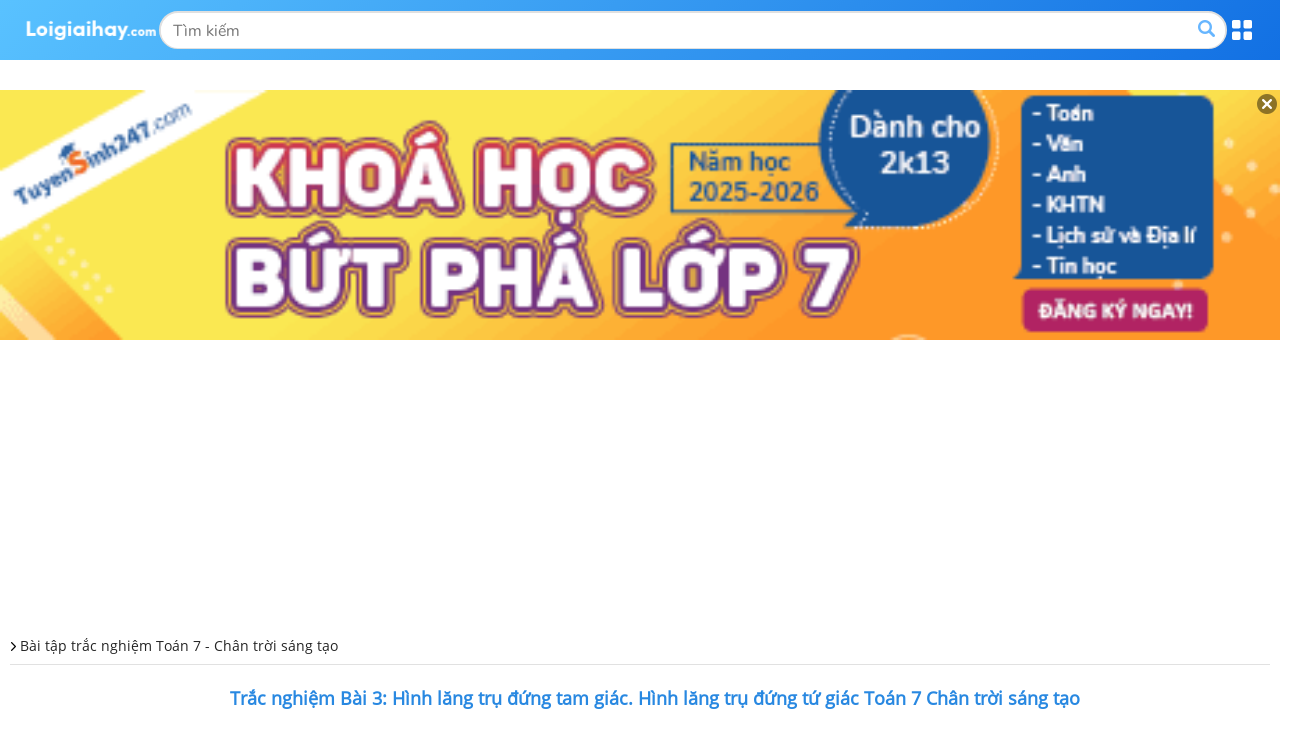

--- FILE ---
content_type: text/html; charset=UTF-8
request_url: https://m.loigiaihay.com/trac-nghiem-toan-7-bai-3-chuong-3-chan-troi-sang-tao-co-dap-an-a128187.html
body_size: 18875
content:
<!DOCTYPE html>
<html lang="vi">
    <head>
        <meta http-equiv="Content-Type" content="text/html; charset=utf-8" />
<title>Trắc nghiệm toán 7 bài 3 chương 3 chân trời sáng tạo có đáp án</title>
<meta name="keywords" content=",Bài tập trắc nghiệm Toán 7 - Chân trời sáng tạo"/>
<meta name="description" content="Trắc nghiệm Bài 3: Hình lăng trụ đứng tam giác. Hình lăng trụ đứng tứ giác Toán 7 Chân trời sáng tạo. Luyện tập và củng cố kiến thức Bài 3: Hình lăng trụ đ"/>
<meta name="robots" content="index,follow"/><meta property="og:site_name" content="Loigiaihay.com" />
<meta property="fb:app_id" content="1188256281282988"/>
<meta name="viewport" content="width=device-width, initial-scale=1, maximum-scale=5">
<meta property="og:image" content="https://img.loigiaihay.com/picture/2022/0216/home-loigiaihay-0.png">
<link rel="image_src" href="https://img.loigiaihay.com/picture/2022/0216/home-loigiaihay-0.png"/>
<link rel="canonical" href="https://loigiaihay.com/trac-nghiem-toan-7-bai-3-chuong-3-chan-troi-sang-tao-co-dap-an-a128187.html"/>
<link rel="alternate" href="https://loigiaihay.com/trac-nghiem-toan-7-bai-3-chuong-3-chan-troi-sang-tao-co-dap-an-a128187.html" hreflang="vi-vn">
    <meta name="theme-color" content="#2788e1"/>
<link rel="shortcut icon" href="./favicon.ico" type="image/x-icon">
<!-- iPad icons -->
<link rel="apple-touch-icon-precomposed" href="https://m.loigiaihay.com/themes/images/apple-touch-icon/76x76.png" sizes="72x72">
<link rel="apple-touch-icon-precomposed" href="https://m.loigiaihay.com/themes/images/apple-touch-icon/144x144.png" sizes="144x144">
<!-- iPhone and iPod touch icons -->
<link rel="apple-touch-icon-precomposed" href="https://m.loigiaihay.com/themes/images/apple-touch-icon/76x76.png" sizes="57x57">
<link rel="apple-touch-icon-precomposed" href="https://m.loigiaihay.com/themes/images/apple-touch-icon/120x120.png" sizes="114x114">
<!-- Android icon precomposed so it takes precedence -->
<link rel="apple-touch-icon-precomposed" href="https://m.loigiaihay.com/themes/images/apple-touch-icon/120x120.png" sizes="1x1">
<link rel="alternate" type="application/rss+xml" href="https://m.loigiaihay.com/bai-tap-trac-nghiem-toan-7-chan-troi-sang-tao-c1244.rss" />
<!-- Gom vao main.css::: <link rel="stylesheet" type="text/css" href="/themes/css/homepage_58105.min.css?v=4" media="all" /> -->
<link rel="manifest" href="/manifest.json" />
        <link rel="stylesheet" type="text/css" href="/themes/css/first-view-content.min.css?v=2">
        <link rel="stylesheet" type="text/css" href="/themes/css/main.min.css?v=18">

        <!-- Custom GTM variable -->
        <script>
            window.dataLayer = window.dataLayer || [];
            window.dataLayer.push({
                'for_class' : '7',
                'for_cat_id' : '1244',
                'for_subject' : '40',
            });
        </script>
        <!-- End Custom GTM variable -->

        <!-- Google Tag Manager -->
        <script>(function(w,d,s,l,i){w[l]=w[l]||[];w[l].push({'gtm.start':
                    new Date().getTime(),event:'gtm.js'});var f=d.getElementsByTagName(s)[0],
                j=d.createElement(s),dl=l!='dataLayer'?'&l='+l:'';j.async=true;j.src=
                'https://www.googletagmanager.com/gtm.js?id='+i+dl;f.parentNode.insertBefore(j,f);
            })(window,document,'script','dataLayer','GTM-WHRVJ63');</script>
        <!-- End Google Tag Manager -->

        <style type="text/css">
            @media screen and (max-width: 640px) {
                .lgh-modal-dialog {
                    margin-left: 0 !important;
                    margin-right: 0 !important;
                    box-sizing: border-box !important;
                }
            }
            #countdown {
                margin-bottom: 30px;
            }

        </style>
        <link rel="stylesheet" type="text/css" href="/themes/css/homepage.css?v=5">

        <style>
            .bn320x100 {
                box-sizing: border-box;
            }
            strong, b {
                font-family: OpenSansBold, sans-serif;
                font-weight: normal !important;
            }
            ul li {
                font-family: OpenSans, Tahoma, Helvetica, 'sans-serif';
            }
            .font-opensans-b strong,.font-opensans-b b {
                font-weight: normal;
            }
                                p {line-height:24px;}
                    .refer_ad{padding: 10px 15px;width: 100%;background: #419d17;color: #fff;font-size: 16px !important;display: block;margin-bottom: 15px;border-radius: 4px;}
                    .refer_ad:hover{
                        color:white !important;
                        text-decoration:none
                    }
                            </style>
        <link rel="stylesheet" type="text/css" href="/themes/css/header-common.min.css">
        <!-- Facebook Pixel Code -->
        <script>
        !function(f,b,e,v,n,t,s){if(f.fbq)return;n=f.fbq=function(){n.callMethod?
        n.callMethod.apply(n,arguments):n.queue.push(arguments)};if(!f._fbq)f._fbq=n;
        n.push=n;n.loaded=!0;n.version='2.0';n.queue=[];t=b.createElement(e);t.async=!0;
        t.src=v;s=b.getElementsByTagName(e)[0];s.parentNode.insertBefore(t,s)}(window,
        document,'script','https://connect.facebook.net/en_US/fbevents.js');
        fbq('init', '1445046295739925'); // Insert your pixel ID here.
        fbq('track', 'PageView');
        </script>
        <!-- DO NOT MODIFY -->
        <!-- End Facebook Pixel Code -->

        <!--<script async src="https://www.googletagmanager.com/gtag/js?id=UA-46296359-1"></script>
        <script>
            window.dataLayer = window.dataLayer || [];
            function gtag(){dataLayer.push(arguments);}
            gtag('js', new Date());
            gtag('config', 'UA-46296359-1');
        </script>-->

        
                <script type="application/ld+json">
            {
                "@context": "https://schema.org",
                "@type": "BreadcrumbList",
                "itemListElement": [
                    {
						"@type": "ListItem",
						"position": 1,
						"name": "Lớp 7",
						"item": "https://loigiaihay.com/lop-7.html"
					},
					{
						"@type": "ListItem",
						"position": 2,
						"name": "Bài tập trắc nghiệm Toán 7 - Chân trời sáng tạo",
						"item": "https://loigiaihay.com/bai-tap-trac-nghiem-toan-7-chan-troi-sang-tao-c1244.html"
					}
                ]
            }
        </script>
        
        <script>
            var arfAsync = arfAsync || [];
        </script>
        <script id="arf-core-js" onerror="window.arferrorload=true;" src="//media1.admicro.vn/cms/Arf.min.js" async></script>

    </head>
    <body>
    <!-- Google Tag Manager (noscript) -->
    <noscript><iframe src="https://www.googletagmanager.com/ns.html?id=GTM-WHRVJ63"
                      height="0" width="0" style="display:none;visibility:hidden"></iframe></noscript>
    <!-- End Google Tag Manager (noscript) -->
        <noscript><img height="1" width="1" alt="fbpixel" style="display:none" src="https://www.facebook.com/tr?id=1445046295739925&ev=PageView&noscript=1"/></noscript>
                    <script type="text/x-mathjax-config">
                MathJax.Hub.Config({
                    showMathMenu: false,
                    messageStyle: "none",
                    SVG: {
                        scale: 120,
                        linebreaks: {
                            automatic: true
                        }
                    },
                    "HTML-CSS": { linebreaks: { automatic: true } },
                    CommonHTML: { linebreaks: { automatic: true } },
                    tex2jax: {
                        inlineMath: [ ['$','$'], ["\\\\(","\\\\)"], ["\\(","\\)"] ]
                    }
                });
            </script>
            <script async src="https://img.loigiaihay.com/js/mathjax-2.7.0/MathJax.js?config=TeX-MML-AM_CHTML"></script>
                    <script src="https://m.loigiaihay.com/themes/js/jquery-1.7.2.min.js"></script>
        <script>
            var isIos=false;
            if(navigator.userAgent.match(/iPhone|iPad|iPod/i)){//is iOs
                isIos = true;
            }
            function showmnc2() {
                if (document.getElementById('nav-hozital').style.display === "block") {
                    document.getElementById('nav-hozital').style.display = 'none';
                    $('.mark-div').css('display','none');
                    $('.categories').removeClass('menu-active');
                } else {
                    document.getElementById('nav-hozital').style.display = 'block';
                    $('.mark-div').css('display','block');
                    $('.categories').addClass('menu-active');
                }
            }
        </script>
        <div class="wrapper">
            <div class="mark-div"></div>

            <div class="header">
                <div class="container">
                    <div class="wrapContent">
                        <a href="https://m.loigiaihay.com/"><img src="/themes/images/logolgh.png" alt="loigiaihay.com" class="logo"></a>
                        <div class="searchBox">
                            <form target="_blank" id="searchbox_016262519811992718359:s2kxj0ix7yq" action="https://cse.google.com/cse" style="display:flex;overflow: hidden;margin: 1px 0;" onsubmit="search();">
                                <input value="016262519811992718359:s2kxj0ix7yq" name="cx" type="hidden"/>
                                <input value="FORID:11" name="cof" type="hidden"/>
                                <input id="q" name="q" type="text" class="inputSearch" placeholder="Tìm kiếm">
                                <button class="btnSearch" style="float:none;background: transparent;border: none;"><a class="btnSeach fl"><img src="/themes/update2020/img/iconSearch.png" alt="TK"></a></button>
                            </form>
                        </div>
                        <p class="btnMenu"></p>
                    </div>
                </div>
            </div>
            <div class="menuPopupHeader">
                <div class="container">
                    <a href="javascript:void(0)" class="btnClose"></a>
                    <ul class="listCardClass">
                                                    <li>
                                <a href="https://m.loigiaihay.com/lop-12.html" class="btnStudyNowBox">
                                <img src="/themes/images/imageClass/lop12.png" alt="Lớp 12">
                                <span class="btnStudyNow">Học ngay</span>
                                </a>
                            </li>
                                                        <li>
                                <a href="https://m.loigiaihay.com/lop-11.html" class="btnStudyNowBox">
                                <img src="/themes/images/imageClass/lop11.png" alt="Lớp 11">
                                <span class="btnStudyNow">Học ngay</span>
                                </a>
                            </li>
                                                        <li>
                                <a href="https://m.loigiaihay.com/lop-10.html" class="btnStudyNowBox">
                                <img src="/themes/images/imageClass/lop10.png" alt="Lớp 10">
                                <span class="btnStudyNow">Học ngay</span>
                                </a>
                            </li>
                                                        <li>
                                <a href="https://m.loigiaihay.com/lop-9.html" class="btnStudyNowBox">
                                <img src="/themes/images/imageClass/lop9.png" alt="Lớp 9">
                                <span class="btnStudyNow">Học ngay</span>
                                </a>
                            </li>
                                                        <li>
                                <a href="https://m.loigiaihay.com/lop-8.html" class="btnStudyNowBox">
                                <img src="/themes/images/imageClass/lop8.png" alt="Lớp 8">
                                <span class="btnStudyNow">Học ngay</span>
                                </a>
                            </li>
                                                        <li>
                                <a href="https://m.loigiaihay.com/lop-7.html" class="btnStudyNowBox">
                                <img src="/themes/images/imageClass/lop7.png" alt="Lớp 7">
                                <span class="btnStudyNow">Học ngay</span>
                                </a>
                            </li>
                                                        <li>
                                <a href="https://m.loigiaihay.com/lop-6.html" class="btnStudyNowBox">
                                <img src="/themes/images/imageClass/lop6.png" alt="Lớp 6">
                                <span class="btnStudyNow">Học ngay</span>
                                </a>
                            </li>
                                                        <li>
                                <a href="https://m.loigiaihay.com/lop-5.html" class="btnStudyNowBox">
                                <img src="/themes/images/imageClass/lop5.png" alt="Lớp 5">
                                <span class="btnStudyNow">Học ngay</span>
                                </a>
                            </li>
                                                        <li>
                                <a href="https://m.loigiaihay.com/lop-4.html" class="btnStudyNowBox">
                                <img src="/themes/images/imageClass/lop4.png" alt="Lớp 4">
                                <span class="btnStudyNow">Học ngay</span>
                                </a>
                            </li>
                                                        <li>
                                <a href="https://m.loigiaihay.com/lop-3.html" class="btnStudyNowBox">
                                <img src="/themes/images/imageClass/lop3.png" alt="Lớp 3">
                                <span class="btnStudyNow">Học ngay</span>
                                </a>
                            </li>
                                                        <li>
                                <a href="https://m.loigiaihay.com/lop-2.html" class="btnStudyNowBox">
                                <img src="/themes/images/imageClass/lop2.png" alt="Lớp 2">
                                <span class="btnStudyNow">Học ngay</span>
                                </a>
                            </li>
                                                        <li>
                                <a href="https://m.loigiaihay.com/lop-1.html" class="btnStudyNowBox">
                                <img src="/themes/images/imageClass/lop1.png" alt="Lớp 1">
                                <span class="btnStudyNow">Học ngay</span>
                                </a>
                            </li>
                                                </ul>
                </div>
            </div>

            <script>
                //js for menu top
                $('.header .btnMenu').on('click',function(e){
                    e.preventDefault();
                    $('.menuPopupHeader').fadeToggle('fast');
                })
                $('.menuPopupHeader .btnClose').on('click',function(e){
                    e.preventDefault();
                    $('.menuPopupHeader').fadeToggle('fast');
                })
                // js for focus input change width this.
                $(".header .inputSearch").on('focus',function(){

                })
            </script>


            <div id="countdown" style="position:relative"></div>
                                                <div class="img_repon" id="banner_footer" style="display:none">
                        <div class="main">
                            <div style="position:relative">
                                <a href="javascript:closeTopBanner()" class="ic_close" style="background:none;padding:0px"><img src="https://loigiaihay.com/themes/images/icon-close.png" alt="close"></a>
                                <a title=""
                                href="https://tuyensinh247.com/Hoc-truc-tuyen-online-lop-7-cac-mon-toan-van-cung-cac-thay-co-gioi-r246.html?utm_source=LGH&utm_medium=banner&utm_campaign=lop7&utm_id=246&utm_term=quynhanh&utm_content=banner"
                                rel="nofollow" >
                                    <img width="100%" src="https://images.tuyensinh247.com/picture/2025/0524/460x90-popup-mobi-11.gif"
                                        alt="">
                                </a>
                            </div>
                        </div>
                    </div>
                                <script>

                $(function() {
                    var showTopBanner= getCookie("ad_close_top_banner");
                    if(showTopBanner !=1 && document.getElementById("banner_footer")){
                        document.getElementById("banner_footer").style.display = "block";
                    }
                })

                $(document).click(function(event) {
                    $target = $(event.target);
                    if(!$target.closest('.btn_navbar').length && !$target.closest('.categories').length && $('.categories').hasClass("menu-active")) {
                        document.getElementById('nav-hozital').style.display = 'none';
                        $('.mark-div').css('display','none');
                        $('.categories').removeClass('menu-active');
                    }
                });
            </script>
            <div id="overlay_page" class="page_over_lay" onclick="closeOverlay();"></div>

                            <div id="wrap-ztop-banner">
                    <!-- Ad Tag - MB_Top_loigiaihay.com - ZMEDIA --> 
<div id="mbtoploigiaihaycom-NwPGuraLKe"></div><script src="https://server.zmedia.vn/static/zmedia.vn/209488316/mbtoploigiaihaycom-NwPGuraLKe.js?force=" async></script>                </div>
                <link rel="stylesheet" href="https://cdnjs.cloudflare.com/ajax/libs/font-awesome/6.3.0/css/all.min.css" />
<link rel="stylesheet" type="text/css" href="/themes/css/reNewCustom.css"/>
<style>
    #page-do-exam, #page-result-exam-summary {
        z-index: 3 !important;
        font-size: 14px;
    }

    #lisst-question {
        font-size: 16px;
    }

    #page-do-exam *:focus, #page-result-exam-summary *:focus {
        outline: none;
    }

    .questionBody {
        user-select: none;
    }

    h1.detail-page-6-title {
        font-size: 18px;
        text-align: center;
        font-weight: 600;
        margin: 10px 0;
    }

    .detail-page-6 .btn-control-answer-wrap { box-sizing: border-box;width: 100%;margin: 7px 0; justify-content: center }
    .detail-page-6 .btn-control-answer-wrap .btnShowHide { text-align: center; font-size: 14px; width: 164px; padding: 5px 10px }

    .detail-page-6 .question-index-number { margin: 5px 0; }
    .detail-page-6 .question-index-number span {
        font-size: 16px;font-weight: bold;
    }
    .detail-page-6 .btnShowHide.active { color: #2888e1 !important; }

    .detail-page-6 .dapan span.span-answer {
        padding-top: 0;
    }

    .child-question {
        font-size: 16px;
        color: #262626;
        border-bottom: 1px dashed #e0e0e0;
        margin: 0 5px;
        padding: 10px;
    }

    .question-3-19-desktop-guide {
        font-size: 16px;
        line-height: 28px;
        color: #2888e1;
        font-weight: bold;
        margin: 10px 0;
    }
    .question-title {
        font-size: 16px;
    }

    .question-content input {
        margin: 0 10px;
        font-size: 16px;
    }

    .anwsers-title {
        font-size: 16px;
        line-height: 28px;
        color: #2888e1;
        font-weight: bold;
        margin: 10px 0;
    }

    .question-answer319 div,.question-answer319 p,.question-answer319 span {
        font-size: 16px;
    }

    .question-answer319 input {
        margin: 0 10px;
        font-size: 16px;
    }

    .solution-suggesstion-title {
        font-size: 16px;
        font-weight: bold;
        margin: 10px 0;
    }

    .solution-detail-title {
        font-size: 16px;
        font-weight: bold;
        margin: 10px 0;
    }

    .btnShowHide {
        font-size: 16px;
        margin: 0 auto;
    }

    .question-index-number {
        margin: 0 !important;
        line-height: 26px;
        padding-right: 6px;
        display: block;
    }

    .question-index-number {
        font-weight: bold;
        font-size: 16px;
        margin-right: 6px;
        color: rgb(38, 38, 38);
    }

    .detail-page-6 .btn-control-answer-wrap {
        display: none;
    }

    .loigiai {
        display: block;
        border: 2px dashed #e1e1e1;
        padding: 14px;
        margin-top: 10px;
    }

    .question {
        border-bottom: none;
        padding-bottom: 10px;
    }

    .dapan.rows-4 {
        margin-bottom: 0;
    }
    .dapan.rows-4 li:last-child {
        margin-bottom: 0;
    }

    .anwsers-title, .solution-suggesstion-title, .solution-detail-title {
        font-size: 16px;
        line-height: 28px;
        color: #000000;
        font-weight: bold;
        margin: 10px 0;
    }

    .question-index-number a {color: #000000}
    a.link-wrap-quiz {
        color: #000000;
    }

    #article_content_detail_table table {
        border: 1px solid #000000;
        border-collapse: collapse;
    }

    #article_content_detail_table table td, th {
        border: 1px solid #000000;
        padding: 6px;
    }

    .container-3-5-checkbox {
        display: flex;
        align-items: center;
        margin: -5px 15px;
    }

    .container-3-5-checkbox input {
        margin-right: 10px;
    }
    div {
        max-width: 100vw;
    }
    p {
        max-width: 100vw;
    }
    .question {
        width: 100vw;
        max-width: 100vw;
    }
    .child-question {
        max-width: 100vw;
    }
</style>


<div class="container trangMonNew detail-page-6" style="position: relative">
    <div class="main clearfix">
        <div class="n-top-title" style="background: transparent">
            <a class="itemBreadcrumb"
               href="https://m.loigiaihay.com/bai-tap-trac-nghiem-toan-7-chan-troi-sang-tao-c1244.html"
               title="Bài tập trắc nghiệm Toán 7 - Chân trời sáng tạo">
                Bài tập trắc nghiệm Toán 7 - Chân trời sáng tạo            </a>
        </div>
        <div class="content-wrap">
            <div class="listArticles">
                <div class="box_cont">
                    <div class="">
                        <table cellspacing="0" cellpadding="0" border="0" width="100%"
                               id="article_content_detail_table">
                            <tbody>

                            <tr>
                                <td class="questions" style="padding: 0px">
                                    <h1 class="detail-page-6-title blue">Trắc nghiệm Bài 3: Hình lăng trụ đứng tam giác. Hình lăng trụ đứng tứ giác Toán 7 Chân trời sáng tạo</h1>
                                    <style>
    .single-download-bottom {
        text-decoration: none;display: block;background: rgba(57, 156, 242, 0.99);color: #fff;text-align: center;margin: 10px 0;border-radius: 4px;padding: 6px 0;font-size: 18px;
    }

    .single-download-btn {
        display: block;
        color: white;
        background: rgba(57, 156, 242, 0.99);
        padding: 5px;box-sizing: border-box;
        font-size: 14px;
        border-radius: 5px;
        width: 100px;
        margin: 10px;
        text-align: center;
    }

    .download-box {
        display: block;
        font-size: 14px;
        background: rgba(57, 156, 242, 0.99);
        border-radius: 5px;
        width: 100px;
        margin: 10px;
        color: white;
        box-sizing: border-box;
        position: relative;
    }

    .Choose-fast .download-box{
        float: left;
        margin: 0 0 0 10px;
    }

    .Choose-fast .single-download-btn {
        float: left;
        margin: 0 0 0 10px;
    }
    .download-box .download-control {
        text-align: center;
        font-size: 14px;
        padding: 5px;
        margin: 0;
        box-sizing: border-box;
    }
    .download-btn {
        display: block;
        color: white;
        background: rgba(57, 156, 242, 0.99);
        width: 180px;
        padding: 8px;box-sizing: border-box;
        font-size: 14px;
    }
    .download-btn-popup {
        position: absolute;
        top: 34px;
        left: 0;
        z-index: 9999;
        display: none;
    }
    .download-btn-popup-open {
        display: block;
    }

    .download-btn-popup-open .download-btn {
        background: #C3E0FA;
        color: #000000;
    }
    .download-btn-popup-open .download-btn i {
        color: #3B9DF2;
    }

    .download-box-bottom .download-btn{
        text-align: center;
        background: none;
        font-weight: bold;
        color: #000000;
        font-size: 16px;
        width: auto;
    }

    .download-box-bottom .download-btn i {
        color: red;
    }

    .exam-btn-group {
        display: flex; flex-wrap: wrap;justify-content: center;
    }
</style>
<div class="exam-btn-group">
    <a class="single-download-btn" href="https://m.loigiaihay.com/v2/tu-luyen-lop-7-muc-dien-tich-xung-quanh-va-the-tich-cua-hinh-lang-tru-dung-tam-giac-lang-tru-dung-tu-giac-c629822f9cdb1e70221c087d9.html">Làm đề thi</a>
</div>
<script>
    $(document).ready(function (){
        $('.download-control').on("click", function (){
            $(this).next(".download-btn-popup").toggleClass("download-btn-popup-open");
        });
        $('.download-btn-popup').on("click", function (){
            $(this).removeClass("download-btn-popup-open");
        });

        $('.exam-open-result').on("click", function (e){
            e.preventDefault();
            $('.btn-control-answer-wrap').toggle();

            if ($(this).hasClass('exam-show-list-res')) {
                $('.btnShowHide').removeClass('active');
                $('.loigiai').slideUp(300);
                $(this).text('Xem lời giải');
                $(this).removeClass('exam-show-list-res');
            } else {
                $('.btnShowHide').eq(0).trigger('click');
                $(this).addClass('exam-show-list-res');
                $(this).text('Ẩn lời giải');
            }

        });
    });

</script>
                                    <div style="clear: both"></div>
                                    
                                    <!-- Ad Tag - MB_Oustream_loigiaihay.com - ZMEDIA --> 
<div id="mboustreamloigiaihaycom-socemUBlMT"></div><script src="https://server.zmedia.vn/static/zmedia.vn/209488317/mboustreamloigiaihaycom-socemUBlMT.js?force=" async></script>
                                    
                                    <div class="top10">
                                                                                    <div id="lisst-question" class="questions-1" style="width: 100vw; box-sizing: border-box; max-width: 100vw; overflow: auto">
                                                <div class="contentDapan" style="width: 100%; max-width: 100vw; box-sizing: border-box; overflow: auto">
                                                    <div class="questions" style=" user-select: none;">

                                                        <div id="sub-question-1">
                                                            <p id="question-title-idx-1"><strong style="color:#2888e1"> Đề bài</strong></p>
                                                            <!-- Câu hỏi 10548 loại 2.0 --><div class="question c5b251703978bdb98e4600375">
                <div class="parent-question">
                <div>
                    <p style="text-align: left;">Cho hình lăng trụ đứng $ABCD.A'B'C'D'$ có đáy $ABCD$ là hình thang vuông \(\left( {\widehat A = \widehat B = {{90}^0}} \right)\) . </p>                </div>
            </div>
                        <div class="list-child-question ">
                                    <div class="child-question c5b251703978bdb98e46003751">
                        <div class="question-index-number">Câu 1</div>
                                                        <div class="question-child-content">
                                    <div>
                                        <p style="text-align: left;">C&oacute; bao nhi&ecirc;u cạnh song song với mặt phẳng \(\left( {BCC'B'} \right)\) ?</p>                                    </div>

                                                                    </div>
                            
                                                            <div>
                                    <ul class="dapan rows-4">
                                                                                        <li style="display: flex;align-items:flex-start;">
                                                    <span class="span-answer">A. </span>
                                                    <div style="width: 90%">
                                                        <p>\(1\)&nbsp;</p>                                                    </div>
                                                </li>
                                                                                                <li style="display: flex;align-items:flex-start;">
                                                    <span class="span-answer">B. </span>
                                                    <div style="width: 90%">
                                                        <p style="text-align: left;">\(2\)</p>                                                    </div>
                                                </li>
                                                                                                <li style="display: flex;align-items:flex-start;">
                                                    <span class="span-answer">C. </span>
                                                    <div style="width: 90%">
                                                        <p style="text-align: left;">\(4\)</p>                                                    </div>
                                                </li>
                                                                                                <li style="display: flex;align-items:flex-start;">
                                                    <span class="span-answer">D. </span>
                                                    <div style="width: 90%">
                                                        <p style="text-align: left;">\(5\)</p>                                                    </div>
                                                </li>
                                                                                    </ul>
                                </div>
                            

                                                </div>
                                        <div class="child-question c5b251703978bdb98e46003752">
                        <div class="question-index-number">Câu 2</div>
                                                        <div class="question-child-content">
                                    <div>
                                        <p style="text-align: left;">C&oacute; bao nhi&ecirc;u cạnh vu&ocirc;ng g&oacute;c &nbsp;với mặt phẳng \(\left( {BCC'B'} \right)\) ?</p>                                    </div>

                                                                    </div>
                            
                                                            <div>
                                    <ul class="dapan rows-4">
                                                                                        <li style="display: flex;align-items:flex-start;">
                                                    <span class="span-answer">A. </span>
                                                    <div style="width: 90%">
                                                        <p style="text-align: left;">\(1\)&nbsp;</p>                                                    </div>
                                                </li>
                                                                                                <li style="display: flex;align-items:flex-start;">
                                                    <span class="span-answer">B. </span>
                                                    <div style="width: 90%">
                                                        <p style="text-align: left;">\(2\)</p>                                                    </div>
                                                </li>
                                                                                                <li style="display: flex;align-items:flex-start;">
                                                    <span class="span-answer">C. </span>
                                                    <div style="width: 90%">
                                                        <p style="text-align: left;">\(4\)</p>                                                    </div>
                                                </li>
                                                                                                <li style="display: flex;align-items:flex-start;">
                                                    <span class="span-answer">D. </span>
                                                    <div style="width: 90%">
                                                        <p style="text-align: left;">\(5\)</p>                                                    </div>
                                                </li>
                                                                                    </ul>
                                </div>
                            

                                                </div>
                                </div>
            </div>

                                                        </div>
                                                        <!-- Câu hỏi 10545 loại 1.0 --><div class="question c5b2515fe978bdb98e460036e">
                <div class="question-content">
                <div class="question-content-inner">
                    <strong class="question-index-number">Câu 3 : </strong>
                    <p style="text-align: left;">C&aacute;c cạnh b&ecirc;n của h&igrave;nh lăng trụ đứng</p>                </div>
            </div>
            
    <ul class="dapan rows-4">
                        <li style="display: flex;align-items:flex-start;">
                    <span class="span-answer">A</span>
                    <div style="width: 90%">
                        <p style="text-align: left;">Song song với nhau</p>                    </div>
                </li>
                                <li style="display: flex;align-items:flex-start;">
                    <span class="span-answer">B</span>
                    <div style="width: 90%">
                        <p style="text-align: left;">Bằng nhau</p>                    </div>
                </li>
                                <li style="display: flex;align-items:flex-start;">
                    <span class="span-answer">C</span>
                    <div style="width: 90%">
                        <p style="text-align: left;">Vu&ocirc;ng g&oacute;c với hai đ&aacute;y</p>                    </div>
                </li>
                                <li style="display: flex;align-items:flex-start;">
                    <span class="span-answer">D</span>
                    <div style="width: 90%">
                        <p style="text-align: left;">C&oacute; cả ba t&iacute;nh chất tr&ecirc;n</p>                    </div>
                </li>
                    </ul>

    


</div><!-- Ad Tag - MB_Inread 1/3 bài_loigiaihay.com - ZMEDIA --> 
<div id="mbinread13bàiloigiaihaycom-yUhzGeDNEA"></div><script src="https://server.zmedia.vn/static/zmedia.vn/209488318/mbinread13bàiloigiaihaycom-yUhzGeDNEA.js?force=" async></script>                                                        </div>
                                                        <!-- Câu hỏi 10544 loại 1.0 --><div class="question c5b2515ae978bdb98e4600367">
                <div class="question-content">
                <div class="question-content-inner">
                    <strong class="question-index-number">Câu 4 : </strong>
                    <p style="text-align: left;">C&aacute;c mặt b&ecirc;n của h&igrave;nh lăng trụ đứng l&agrave;</p>                </div>
            </div>
            
    <ul class="dapan rows-4">
                        <li style="display: flex;align-items:flex-start;">
                    <span class="span-answer">A</span>
                    <div style="width: 90%">
                        <p style="text-align: left;">C&aacute;c h&igrave;nh b&igrave;nh h&agrave;nh</p>                    </div>
                </li>
                                <li style="display: flex;align-items:flex-start;">
                    <span class="span-answer">B</span>
                    <div style="width: 90%">
                        <p style="text-align: left;">C&aacute;c h&igrave;nh thang c&acirc;n&nbsp;&nbsp;&nbsp;</p>                    </div>
                </li>
                                <li style="display: flex;align-items:flex-start;">
                    <span class="span-answer">C</span>
                    <div style="width: 90%">
                        <p style="text-align: left;">C&aacute;c h&igrave;nh chữ nhật&nbsp;&nbsp;&nbsp;&nbsp;&nbsp;</p>                    </div>
                </li>
                                <li style="display: flex;align-items:flex-start;">
                    <span class="span-answer">D</span>
                    <div style="width: 90%">
                        <p style="text-align: left;">C&aacute;c h&igrave;nh vu&ocirc;ng</p>                    </div>
                </li>
                    </ul>

    


</div>                                                        </div>
                                                        <!-- Câu hỏi 127362 loại 1.0 --><div class="question c6291d869bc25e25b41e87317">
                <div class="question-content">
                <div class="question-content-inner">
                    <strong class="question-index-number"><a href="https://loigiaihay.com/bai-tap-127362.html">Câu 5</a> : </strong>
                    <p>H&igrave;nh lăng trụ đứng tam gi&aacute;c c&oacute; tất cả bao nhi&ecirc;u cạnh?</p>                </div>
            </div>
            
    <ul class="dapan rows-4">
                        <li style="display: flex;align-items:flex-start;">
                    <span class="span-answer">A</span>
                    <div style="width: 90%">
                        <p>9</p>                    </div>
                </li>
                                <li style="display: flex;align-items:flex-start;">
                    <span class="span-answer">B</span>
                    <div style="width: 90%">
                        <p>6</p>                    </div>
                </li>
                                <li style="display: flex;align-items:flex-start;">
                    <span class="span-answer">C</span>
                    <div style="width: 90%">
                        <p>12</p>                    </div>
                </li>
                                <li style="display: flex;align-items:flex-start;">
                    <span class="span-answer">D</span>
                    <div style="width: 90%">
                        <p>8</p>                    </div>
                </li>
                    </ul>

    


</div>                                                        </div>
                                                        <!-- Câu hỏi 127363 loại 1.0 --><div class="question c6291d8b0bc25e25b41e8731c">
                <div class="question-content">
                <div class="question-content-inner">
                    <strong class="question-index-number"><a href="https://loigiaihay.com/bai-tap-127363.html">Câu 6</a> : </strong>
                    <p>Phát biểu nào sau đây là đúng?</p>                </div>
            </div>
            
    <ul class="dapan rows-4">
                        <li style="display: flex;align-items:flex-start;">
                    <span class="span-answer">A</span>
                    <div style="width: 90%">
                        <p>C&aacute;c mặt b&ecirc;n của h&igrave;nh lăng trụ đứng l&agrave; c&aacute;c h&igrave;nh chữ nhật.&nbsp;&nbsp;</p>                    </div>
                </li>
                                <li style="display: flex;align-items:flex-start;">
                    <span class="span-answer">B</span>
                    <div style="width: 90%">
                        <p>C&aacute;c mặt b&ecirc;n của h&igrave;nh lăng trụ đứng l&agrave; c&aacute;c h&igrave;nh thang c&acirc;n.</p>                    </div>
                </li>
                                <li style="display: flex;align-items:flex-start;">
                    <span class="span-answer">C</span>
                    <div style="width: 90%">
                        <p>C&aacute;c mặt đ&aacute;y của h&igrave;nh lăng trụ đứng l&agrave; c&aacute;c h&igrave;nh chữ nhật.</p>                    </div>
                </li>
                                <li style="display: flex;align-items:flex-start;">
                    <span class="span-answer">D</span>
                    <div style="width: 90%">
                        <p>C&aacute;c mặt đ&aacute;y của h&igrave;nh lăng trụ đứng l&agrave; c&aacute;c h&igrave;nh tam gi&aacute;c.</p>                    </div>
                </li>
                    </ul>

    


</div>                                                        </div>
                                                                                                                </div>
                                                    <!-- Ad Tag - MB_Inpage_loigiaihay.com - ZMEDIA --> 
<div id="mbinpageloigiaihaycom-nfkKqcqrRD"></div><script src="https://server.zmedia.vn/static/zmedia.vn/209488319/mbinpageloigiaihaycom-nfkKqcqrRD.js?force=" async></script>
                                                        <div id="sub-question-2">
                                                            <p id="question-title-idx-2" style="margin: 10px 0 15px 0;padding-top: 15px; border-top: 1px dotted lightgrey"><strong style="color:#2888e1"> Lời giải và đáp án </strong></p>
                                                            <!-- Câu hỏi 10548 loại 2.0 --><div class="question c5b251703978bdb98e4600375">
                <div class="parent-question">
                <div>
                    <p style="text-align: left;">Cho hình lăng trụ đứng $ABCD.A'B'C'D'$ có đáy $ABCD$ là hình thang vuông \(\left( {\widehat A = \widehat B = {{90}^0}} \right)\) . </p>                </div>
            </div>
                        <div class="list-child-question ">
                                    <div class="child-question c5b251703978bdb98e46003751">
                        <div class="question-index-number">Câu 1</div>
                                                        <div class="question-child-content">
                                    <div>
                                        <p style="text-align: left;">C&oacute; bao nhi&ecirc;u cạnh song song với mặt phẳng \(\left( {BCC'B'} \right)\) ?</p>                                    </div>

                                                                    </div>
                            
                                                            <div>
                                    <ul class="dapan rows-4">
                                                                                        <li style="display: flex;align-items:flex-start;">
                                                    <span class="span-answer">A. </span>
                                                    <div style="width: 90%">
                                                        <p>\(1\)&nbsp;</p>                                                    </div>
                                                </li>
                                                                                                <li style="display: flex;align-items:flex-start;">
                                                    <span class="span-answer">B. </span>
                                                    <div style="width: 90%">
                                                        <p style="text-align: left;">\(2\)</p>                                                    </div>
                                                </li>
                                                                                                <li style="display: flex;align-items:flex-start;">
                                                    <span class="span-answer">C. </span>
                                                    <div style="width: 90%">
                                                        <p style="text-align: left;">\(4\)</p>                                                    </div>
                                                </li>
                                                                                                <li style="display: flex;align-items:flex-start;">
                                                    <span class="span-answer">D. </span>
                                                    <div style="width: 90%">
                                                        <p style="text-align: left;">\(5\)</p>                                                    </div>
                                                </li>
                                                                                    </ul>
                                </div>
                            

                             <div>
                                <div class="loigiai">
                                                                        <p><b style="color: #000000">Đáp án : C</b></p>
                                                                                                                    <div class="solution-suggesstion">
                                                <div class="solution-suggesstion-title">Phương pháp giải : </div>
                                                <div>
                                                    <p style="text-align: left;">Sử dụng quan hệ song song giữa đường thẳng v&agrave; mặt phẳng.</p>                                                </div>
                                            </div>
                                                                                        <div class="solution-detail">
                                                <div class="solution-detail-title">Lời giải chi tiết : </div>

                                                
                                                <div>
                                                    <img src="https://cdn.vungoi.vn/vungoi/1529157256126_41.png" style="max-width: 100%" /> <p style="text-align: left;">V&igrave; $AA'{\rm{//}}BB'{\rm{//}}DD'$ v&agrave; \(A'D'{\rm{//}}AD{\rm{//}}BC\) n&ecirc;n c&aacute;c đường thẳng $AA',DD',AD,A'D'$ song song với mp $\left( {BCC'B'} \right).$</p>                                                </div>
                                            </div>
                                            
                                </div>

                                </div>                     </div>
                                        <div class="child-question c5b251703978bdb98e46003752">
                        <div class="question-index-number">Câu 2</div>
                                                        <div class="question-child-content">
                                    <div>
                                        <p style="text-align: left;">C&oacute; bao nhi&ecirc;u cạnh vu&ocirc;ng g&oacute;c &nbsp;với mặt phẳng \(\left( {BCC'B'} \right)\) ?</p>                                    </div>

                                                                    </div>
                            
                                                            <div>
                                    <ul class="dapan rows-4">
                                                                                        <li style="display: flex;align-items:flex-start;">
                                                    <span class="span-answer">A. </span>
                                                    <div style="width: 90%">
                                                        <p style="text-align: left;">\(1\)&nbsp;</p>                                                    </div>
                                                </li>
                                                                                                <li style="display: flex;align-items:flex-start;">
                                                    <span class="span-answer">B. </span>
                                                    <div style="width: 90%">
                                                        <p style="text-align: left;">\(2\)</p>                                                    </div>
                                                </li>
                                                                                                <li style="display: flex;align-items:flex-start;">
                                                    <span class="span-answer">C. </span>
                                                    <div style="width: 90%">
                                                        <p style="text-align: left;">\(4\)</p>                                                    </div>
                                                </li>
                                                                                                <li style="display: flex;align-items:flex-start;">
                                                    <span class="span-answer">D. </span>
                                                    <div style="width: 90%">
                                                        <p style="text-align: left;">\(5\)</p>                                                    </div>
                                                </li>
                                                                                    </ul>
                                </div>
                            

                             <div>
                                <div class="loigiai">
                                                                        <p><b style="color: #000000">Đáp án : B</b></p>
                                                                                                                    <div class="solution-suggesstion">
                                                <div class="solution-suggesstion-title">Phương pháp giải : </div>
                                                <div>
                                                    <p style="text-align: left;">Sử dụng quan hệ vu&ocirc;ng g&oacute;c giữa đường thẳng v&agrave; mặt phẳng.</p>                                                </div>
                                            </div>
                                                                                        <div class="solution-detail">
                                                <div class="solution-detail-title">Lời giải chi tiết : </div>

                                                
                                                <div>
                                                    <img src="https://cdn.vungoi.vn/vungoi/1529157356166_42.png" style="max-width: 100%" /> <p style="text-align: left;">&nbsp;V&igrave; \(AB \bot BC\) (do \(ABCD\) l&agrave; h&igrave;nh thang vu&ocirc;ng) v&agrave; \(AB \bot BB'\) (t&iacute;nh chất lăng trụ đứng)</p>
<p style="text-align: left;">N&ecirc;n \(AB \bot \left( {BCC'B'} \right)\) , tương tự ta c&oacute; \(A'B' \bot \left( {BCC'B'} \right)\)</p>
<p style="text-align: left;">Do đ&oacute; $AB,A'B'$ vu&ocirc;ng g&oacute;c với mp $\left( {BCC'B'} \right).$</p>                                                </div>
                                            </div>
                                            
                                </div>

                                </div>                     </div>
                                </div>
            </div>

                                                        </div>
                                                    <!-- Câu hỏi 10545 loại 1.0 --><div class="question c5b2515fe978bdb98e460036e">
                <div class="question-content">
                <div class="question-content-inner">
                    <strong class="question-index-number">Câu 3 : </strong>
                    <p style="text-align: left;">C&aacute;c cạnh b&ecirc;n của h&igrave;nh lăng trụ đứng</p>                </div>
            </div>
            
    <ul class="dapan rows-4">
                        <li style="display: flex;align-items:flex-start;">
                    <span class="span-answer">A</span>
                    <div style="width: 90%">
                        <p style="text-align: left;">Song song với nhau</p>                    </div>
                </li>
                                <li style="display: flex;align-items:flex-start;">
                    <span class="span-answer">B</span>
                    <div style="width: 90%">
                        <p style="text-align: left;">Bằng nhau</p>                    </div>
                </li>
                                <li style="display: flex;align-items:flex-start;">
                    <span class="span-answer">C</span>
                    <div style="width: 90%">
                        <p style="text-align: left;">Vu&ocirc;ng g&oacute;c với hai đ&aacute;y</p>                    </div>
                </li>
                                <li style="display: flex;align-items:flex-start;">
                    <span class="span-answer">D</span>
                    <div style="width: 90%">
                        <p style="text-align: left;">C&oacute; cả ba t&iacute;nh chất tr&ecirc;n</p>                    </div>
                </li>
                    </ul>

     <div class="loigiai">
        <p><b style="color: #000000">Đáp án : D</b></p>
                        <div class="solution-detail">
                    <div class="solution-detail-title">Lời giải chi tiết : </div>
                    <div>
                        <p style="text-align: left;">H&igrave;nh lăng trụ đứng c&oacute; c&aacute;c mặt b&ecirc;n l&agrave; h&igrave;nh chữ nhật, c&aacute;c cạnh b&ecirc;n vu&ocirc;ng g&oacute;c với đ&aacute;y n&ecirc;n ch&uacute;ng song song v&agrave; bằng nhau.</p>                    </div>
                </div>
                
        </div> 


</div>                                                        </div>
                                                    <!-- Câu hỏi 10544 loại 1.0 --><div class="question c5b2515ae978bdb98e4600367">
                <div class="question-content">
                <div class="question-content-inner">
                    <strong class="question-index-number">Câu 4 : </strong>
                    <p style="text-align: left;">C&aacute;c mặt b&ecirc;n của h&igrave;nh lăng trụ đứng l&agrave;</p>                </div>
            </div>
            
    <ul class="dapan rows-4">
                        <li style="display: flex;align-items:flex-start;">
                    <span class="span-answer">A</span>
                    <div style="width: 90%">
                        <p style="text-align: left;">C&aacute;c h&igrave;nh b&igrave;nh h&agrave;nh</p>                    </div>
                </li>
                                <li style="display: flex;align-items:flex-start;">
                    <span class="span-answer">B</span>
                    <div style="width: 90%">
                        <p style="text-align: left;">C&aacute;c h&igrave;nh thang c&acirc;n&nbsp;&nbsp;&nbsp;</p>                    </div>
                </li>
                                <li style="display: flex;align-items:flex-start;">
                    <span class="span-answer">C</span>
                    <div style="width: 90%">
                        <p style="text-align: left;">C&aacute;c h&igrave;nh chữ nhật&nbsp;&nbsp;&nbsp;&nbsp;&nbsp;</p>                    </div>
                </li>
                                <li style="display: flex;align-items:flex-start;">
                    <span class="span-answer">D</span>
                    <div style="width: 90%">
                        <p style="text-align: left;">C&aacute;c h&igrave;nh vu&ocirc;ng</p>                    </div>
                </li>
                    </ul>

     <div class="loigiai">
        <p><b style="color: #000000">Đáp án : C</b></p>
                        <div class="solution-detail">
                    <div class="solution-detail-title">Lời giải chi tiết : </div>
                    <div>
                        <p style="text-align: left;">H&igrave;nh lăng trụ đứng c&oacute; hai đ&aacute;y l&agrave; những đa gi&aacute;c, c&aacute;c mặt b&ecirc;n l&agrave; những h&igrave;nh chữ nhật.</p>                    </div>
                </div>
                
        </div> 


</div>                                                        </div>
                                                    <!-- Câu hỏi 127362 loại 1.0 --><div class="question c6291d869bc25e25b41e87317">
                <div class="question-content">
                <div class="question-content-inner">
                    <strong class="question-index-number"><a href="https://loigiaihay.com/bai-tap-127362.html">Câu 5</a> : </strong>
                    <p>H&igrave;nh lăng trụ đứng tam gi&aacute;c c&oacute; tất cả bao nhi&ecirc;u cạnh?</p>                </div>
            </div>
            
    <ul class="dapan rows-4">
                        <li style="display: flex;align-items:flex-start;">
                    <span class="span-answer">A</span>
                    <div style="width: 90%">
                        <p>9</p>                    </div>
                </li>
                                <li style="display: flex;align-items:flex-start;">
                    <span class="span-answer">B</span>
                    <div style="width: 90%">
                        <p>6</p>                    </div>
                </li>
                                <li style="display: flex;align-items:flex-start;">
                    <span class="span-answer">C</span>
                    <div style="width: 90%">
                        <p>12</p>                    </div>
                </li>
                                <li style="display: flex;align-items:flex-start;">
                    <span class="span-answer">D</span>
                    <div style="width: 90%">
                        <p>8</p>                    </div>
                </li>
                    </ul>

     <div class="loigiai">
        <p><b style="color: #000000">Đáp án : A</b></p>
                        <div class="solution-suggesstion">
                    <div class="solution-suggesstion-title">Phương pháp giải : </div>
                    <div>
                        <p>Đặc điểm h&igrave;nh lăng trụ đứng tam gi&aacute;c</p>                    </div>
                </div>
                                <div class="solution-detail">
                    <div class="solution-detail-title">Lời giải chi tiết : </div>
                    <div>
                        <p><img src="https://img.loigiaihay.com/picture/2022/0528/1653725271036-mceclip0.png" /></p>
<p>C&aacute;c cạnh của h&igrave;nh lăng trụ đứng tam gi&aacute;c l&agrave;: \(AB,\,\,AC,\,\,BC,\,\,{A_1}{B_1},\)\({A_1}{C_1},\,\,{B_1}{C_1},\,\,A{A_1},\,\,\,B{B_1},\,C{C_1}\)</p>
<p>Vậy h&igrave;nh lăng trụ đứng tam gi&aacute;c c&oacute; tất cả \(9\) cạnh.</p>                    </div>
                </div>
                
        </div> 


</div>                                                        </div>
                                                    <!-- Câu hỏi 127363 loại 1.0 --><div class="question c6291d8b0bc25e25b41e8731c">
                <div class="question-content">
                <div class="question-content-inner">
                    <strong class="question-index-number"><a href="https://loigiaihay.com/bai-tap-127363.html">Câu 6</a> : </strong>
                    <p>Phát biểu nào sau đây là đúng?</p>                </div>
            </div>
            
    <ul class="dapan rows-4">
                        <li style="display: flex;align-items:flex-start;">
                    <span class="span-answer">A</span>
                    <div style="width: 90%">
                        <p>C&aacute;c mặt b&ecirc;n của h&igrave;nh lăng trụ đứng l&agrave; c&aacute;c h&igrave;nh chữ nhật.&nbsp;&nbsp;</p>                    </div>
                </li>
                                <li style="display: flex;align-items:flex-start;">
                    <span class="span-answer">B</span>
                    <div style="width: 90%">
                        <p>C&aacute;c mặt b&ecirc;n của h&igrave;nh lăng trụ đứng l&agrave; c&aacute;c h&igrave;nh thang c&acirc;n.</p>                    </div>
                </li>
                                <li style="display: flex;align-items:flex-start;">
                    <span class="span-answer">C</span>
                    <div style="width: 90%">
                        <p>C&aacute;c mặt đ&aacute;y của h&igrave;nh lăng trụ đứng l&agrave; c&aacute;c h&igrave;nh chữ nhật.</p>                    </div>
                </li>
                                <li style="display: flex;align-items:flex-start;">
                    <span class="span-answer">D</span>
                    <div style="width: 90%">
                        <p>C&aacute;c mặt đ&aacute;y của h&igrave;nh lăng trụ đứng l&agrave; c&aacute;c h&igrave;nh tam gi&aacute;c.</p>                    </div>
                </li>
                    </ul>

     <div class="loigiai">
        <p><b style="color: #000000">Đáp án : A</b></p>
                        <div class="solution-suggesstion">
                    <div class="solution-suggesstion-title">Phương pháp giải : </div>
                    <div>
                        <p>Đặc điểm h&igrave;nh lăng trụ đứng tam gi&aacute;c</p>                    </div>
                </div>
                                <div class="solution-detail">
                    <div class="solution-detail-title">Lời giải chi tiết : </div>
                    <div>
                        <p>Hình lăng trụ đứng có hai đáy là những đa giác, các mặt bên là những hình chữ nhật.</p>                    </div>
                </div>
                
        </div> 


</div>                                                        </div>
                                                                                                            </div>

                                                    </div>
                                                </div>
                                            </div>
                                                                                    <!-- end exam detail-->

                                        
                                        
                                        <div id="fb_like_fb_new" class="bottom10 top10" style="float: left; width: 100%; height: 35px; position: relative;padding-left: 10px">
    <div class="facebook-btn" style="float: left;margin-right: 5px">
        <div class="fb-share-button" data-href="https://loigiaihay.com/trac-nghiem-toan-7-bai-3-chuong-3-chan-troi-sang-tao-co-dap-an-a128187.html" data-layout="button" data-size="large" data-mobile-iframe="true"></div>
    </div>
                <div class="share-bottom"><a rel="nofollow" href="javascript:;" data-href="https://loigiaihay.com/trac-nghiem-toan-7-bai-3-chuong-3-chan-troi-sang-tao-co-dap-an-a128187.html" data-oaid="579745863508352884" data-layout="icon" data-customize="true" class="zalo zalo-share zalo-share-button zalo-share-button-wrapper" data-type="zalo"><i class="zalo-icon"></i><span style="margin-left: 3px;font-weight: bold;">Chia sẻ</span></a></div>
            </div>
                                        <div class="clearfix"></div>
                                    </div>

                                    <div class="box">
                                        <div class="tit_small">
                                            <div class="hotnews clearfix">
                                                <a href="#">Bài liên quan</a>
                                            </div>
                                        </div>
                                        <ul class="list_new list_cont clearfix" style="margin-left: 0">
                                                                                                                                        <li class="clearfix">
                                                    <div class="list_new clearfix nobor book_new" style="margin-left: 0; margin-top: 8px">
                                                        <h3 class="magb5"><a href="https://m.loigiaihay.com/trac-nghiem-toan-7-bai-4-chuong-3-chan-troi-sang-tao-co-dap-an-a128188.html" title="Trắc nghiệm Bài 4: Diện tích xung quanh và thể tích của hình lăng trụ đứng tam giác, lăng trụ đứng tứ giác Toán 7 Chân trời sáng tạo"  onclick="trackCtr('track-click', 'click-bai-lien-quan-mobile', 'article-in-same-event', 1);">Trắc nghiệm Bài 4: Diện tích xung quanh và thể tích của hình lăng trụ đứng tam giác, lăng trụ đứng tứ giác Toán 7 Chân trời sáng tạo</a></h3>
                                                        <p class="descrip" style="text-align: justify">Luyện tập và củng cố kiến thức Bài 4: Diện tích xung quanh và thể tích của hình lăng trụ đứng tam giác, lăng trụ đứng tứ giác Toán 7 với đầy đủ các dạng bài tập trắc nghiệm có đáp án và lời giải chi tiết</p>
                                                    </div>

                                                </li>
                                                                                                <li class="clearfix">
                                                    <div class="list_new clearfix nobor book_new" style="margin-left: 0; margin-top: 8px">
                                                        <h3 class="magb5"><a href="https://m.loigiaihay.com/trac-nghiem-toan-7-bai-2-chuong-3-chan-troi-sang-tao-co-dap-an-a128186.html" title="Trắc nghiệm Bài 2: Diện tích xung quanh và thể tích của hình hộp chữ nhật - Hình lập phương Toán 7 Chân trời sáng tạo"  onclick="trackCtr('track-click', 'click-bai-lien-quan-mobile', 'article-in-same-event', 1);">Trắc nghiệm Bài 2: Diện tích xung quanh và thể tích của hình hộp chữ nhật - Hình lập phương Toán 7 Chân trời sáng tạo</a></h3>
                                                        <p class="descrip" style="text-align: justify">Luyện tập và củng cố kiến thức Bài 2: Diện tích xung quanh và thể tích của hình hộp chữ nhật - Hình lập phương Toán 7 với đầy đủ các dạng bài tập trắc nghiệm có đáp án và lời giải chi tiết</p>
                                                    </div>

                                                </li>
                                                                                                <li class="clearfix">
                                                    <div class="list_new clearfix nobor book_new" style="margin-left: 0; margin-top: 8px">
                                                        <h3 class="magb5"><a href="https://m.loigiaihay.com/trac-nghiem-toan-7-bai-1-chuong-3-chan-troi-sang-tao-co-dap-an-a128185.html" title="Trắc nghiệm Bài 1: Hình hộp chữ nhật - Hình lập phương Toán 7 Chân trời sáng tạo"  onclick="trackCtr('track-click', 'click-bai-lien-quan-mobile', 'article-in-same-event', 1);">Trắc nghiệm Bài 1: Hình hộp chữ nhật - Hình lập phương Toán 7 Chân trời sáng tạo</a></h3>
                                                        <p class="descrip" style="text-align: justify">Luyện tập và củng cố kiến thức Bài 1: Hình hộp chữ nhật - Hình lập phương Toán 7 với đầy đủ các dạng bài tập trắc nghiệm có đáp án và lời giải chi tiết</p>
                                                    </div>

                                                </li>
                                                
                                        </ul>

                                    </div>

                                    <div id="top_facebook_comment"></div>
                                    <div class="fb-comments" data-href="https://loigiaihay.com/trac-nghiem-toan-7-bai-3-chuong-3-chan-troi-sang-tao-co-dap-an-a128187.html" data-numposts="5" data-colorscheme="light"></div>                                </td>
                            </tr>
                            </tbody>
                        </table>
                    </div>
                </div>
            </div>
            <div class="nav clearfix">
    <ul class="nav-hozital clearfix" id="nav-hozital-bottom">
        <li class="clearfix"><a href="https://m.loigiaihay.com/" title="">Trang chủ</a> </li>
                            <li class="clearfix"><a href="https://m.loigiaihay.com/lop-12.html" title="Lớp 12">Lớp 12</a></li>
                                    <li class="clearfix"><a href="https://m.loigiaihay.com/lop-11.html" title="Lớp 11">Lớp 11</a></li>
                                    <li class="clearfix"><a href="https://m.loigiaihay.com/lop-10.html" title="Lớp 10">Lớp 10</a></li>
                                    <li class="clearfix"><a href="https://m.loigiaihay.com/lop-9.html" title="Lớp 9">Lớp 9</a></li>
                                    <li class="clearfix"><a href="https://m.loigiaihay.com/lop-8.html" title="Lớp 8">Lớp 8</a></li>
                                    <li class="clearfix"><a href="https://m.loigiaihay.com/lop-7.html" title="Lớp 7">Lớp 7</a></li>
                                    <li class="clearfix"><a href="https://m.loigiaihay.com/lop-6.html" title="Lớp 6">Lớp 6</a></li>
                                    <li class="clearfix"><a href="https://m.loigiaihay.com/lop-5.html" title="Lớp 5">Lớp 5</a></li>
                                    <li class="clearfix"><a href="https://m.loigiaihay.com/lop-4.html" title="Lớp 4">Lớp 4</a></li>
                                    <li class="clearfix"><a href="https://m.loigiaihay.com/lop-3.html" title="Lớp 3">Lớp 3</a></li>
                                    <li class="clearfix"><a href="https://m.loigiaihay.com/lop-2.html" title="Lớp 2">Lớp 2</a></li>
                                    <li class="clearfix"><a href="https://m.loigiaihay.com/lop-1.html" title="Lớp 1">Lớp 1</a></li>
                        <script>
            if(isIos){//is iOsssssss
                document.write('<li class="clearfix"><a class="btn-download-top" style="float: left;border: none" href="http://apple.co/2mAKQ8q" target="_blank"><img src="/themes/images/app-store-100x100.png" alt="Tải về ứng dụng iOS">Tải app</a></li>');
            }else{
                document.write('<li class="clearfix"><a class="btn-download-top" style="float: left;border: none" href="https://play.google.com/store/apps/details?id=com.tp.loigiaihay&referrer=utm_source%3Dloigiaihay.com%26utm_medium%3Dm-bottom-btn%26utm_content%3Dm-top-btn%26utm_campaign%3Dm-bottom-btn" target="_blank"><img src="/themes/images/gg_play.png" alt="Tải về ứng dụng Android">Tải app</a></li>');
            }
        </script>
    </ul>
</div>        </div>
    </div>
</div>
</div>

<!-- display_type: 2 --><!--<a href="javascript:void(0)" class="btn-showchapter">
	<img src="/themes/images/list_chapter.png" alt="list">
</a> -->
<div class="n-left-menu fl scroll1" id="event_tree_container">
    <a href="javascript:void(0)" class="close-chapter"><img src="/themes/images/icon-close.png" alt="close"></a>
    <ul class="max_scroll">
                            <li>
                        <a class="show-child1 fb" href="javascript:chooseEventNolink()" title="Bài tập trắc nghiệm Chương 1: Số hữu tỉ"><span>Chương 1: Số hữu tỉ</span><div class="bd-bottom"></div></a>
                        <ul class="list-child1" style="display: block;">
                            <li data-item-id="128178">
                                <a class="show-child2" href="https://m.loigiaihay.com/trac-nghiem-toan-7-bai-1-chan-troi-sang-tao-co-dap-an-a128178.html" title="Trắc nghiệm Bài 1: Tập hợp các số hữu tỉ Toán 7 Chân trời sáng tạo">
                                    <span class="event-tree-lv2">Bài 1: Tập hợp các số hữu tỉ</span>
                                    <div class="bd-bottom"></div>
                                </a>
                            </li>
                                    <li data-item-id="128179">
                    <a class="show-child2" href="https://m.loigiaihay.com/trac-nghiem-toan-6-bai-2-chuong-1-chan-troi-sang-tao-co-dap-an-a128179.html" title="Trắc nghiệm Bài 2: Các phép tính với số hữu tỉ Toán 7 Chân trời sáng tạo">
                        <span class="event-tree-lv2">Bài 2: Các phép tính với số hữu tỉ</span>
                        <div class="bd-bottom"></div>
                    </a>
                </li>
                                <li data-item-id="128180">
                    <a class="show-child2" href="https://m.loigiaihay.com/trac-nghiem-toan-7-bai-3-chuong-1-chan-troi-sang-tao-co-dap-an-a128180.html" title="Trắc nghiệm Bài 3: Lũy thừa của một số hữu tỉ Toán 7 Chân trời sáng tạo">
                        <span class="event-tree-lv2">Bài 3: Lũy thừa của một số hữu tỉ</span>
                        <div class="bd-bottom"></div>
                    </a>
                </li>
                                <li data-item-id="128181">
                    <a class="show-child2" href="https://m.loigiaihay.com/trac-nghiem-toan-7-bai-4-chuong-1-chan-troi-sang-tao-co-dap-an-a128181.html" title="Trắc nghiệm Bài 4: Quy tắc dấu ngoặc và quy tắc chuyển vế Toán 7 Chân trời sáng tạo">
                        <span class="event-tree-lv2">Bài 4: Quy tắc dấu ngoặc và quy tắc chuyển vế</span>
                        <div class="bd-bottom"></div>
                    </a>
                </li>
                                        </ul>
                    </li>
                    <li>
                        <a class="show-child1 fb" href="javascript:chooseEventNolink()" title="Bài tập trắc nghiệm Chương 2: Số thực"><span>Chương 2: Số thực</span><div class="bd-bottom"></div></a>
                        <ul class="list-child1" style="display: block;">
                            <li data-item-id="128182">
                                <a class="show-child2" href="https://m.loigiaihay.com/trac-nghiem-toan-7-bai-1-chuong-2-chan-troi-sang-tao-co-dap-an-a128182.html" title="Trắc nghiệm Bài 1: Số vô tỉ. Căn bậc hai số học Toán 7 Chân trời sáng tạo">
                                    <span class="event-tree-lv2">Bài 1: Số vô tỉ. Căn bậc hai số học</span>
                                    <div class="bd-bottom"></div>
                                </a>
                            </li>
                                    <li data-item-id="128183">
                    <a class="show-child2" href="https://m.loigiaihay.com/trac-nghiem-toan-7-bai-2-chuong-2-chan-troi-sang-tao-co-dap-an-a128183.html" title="Trắc nghiệm Bài 2: Số thực. Giá trị tuyệt đối của một số thực Toán 7 Chân trời sáng tạo">
                        <span class="event-tree-lv2">Bài 2: Số thực. Giá trị tuyệt đối của một số thực</span>
                        <div class="bd-bottom"></div>
                    </a>
                </li>
                                <li data-item-id="128184">
                    <a class="show-child2" href="https://m.loigiaihay.com/trac-nghiem-toan-7-bai-3-chuong-2-chan-troi-sang-tao-co-dap-an-a128184.html" title="Trắc nghiệm Bài 3: Làm tròn số và ước lượng kết quả Toán 7 Chân trời sáng tạo">
                        <span class="event-tree-lv2">Bài 3: Làm tròn số và ước lượng kết quả</span>
                        <div class="bd-bottom"></div>
                    </a>
                </li>
                                        </ul>
                    </li>
                    <li>
                        <a class="show-child1 fb" href="javascript:chooseEventNolink()" title="Bài tập trắc nghiệm Chương 3: Các hình khối trong thực tiễn"><span>Chương 3: Các hình khối trong thực tiễn</span><div class="bd-bottom"></div></a>
                        <ul class="list-child1" style="display: block;">
                            <li data-item-id="128185">
                                <a class="show-child2" href="https://m.loigiaihay.com/trac-nghiem-toan-7-bai-1-chuong-3-chan-troi-sang-tao-co-dap-an-a128185.html" title="Trắc nghiệm Bài 1: Hình hộp chữ nhật - Hình lập phương Toán 7 Chân trời sáng tạo">
                                    <span class="event-tree-lv2">Bài 1: Hình hộp chữ nhật - Hình lập phương</span>
                                    <div class="bd-bottom"></div>
                                </a>
                            </li>
                                    <li data-item-id="128186">
                    <a class="show-child2" href="https://m.loigiaihay.com/trac-nghiem-toan-7-bai-2-chuong-3-chan-troi-sang-tao-co-dap-an-a128186.html" title="Trắc nghiệm Bài 2: Diện tích xung quanh và thể tích của hình hộp chữ nhật - Hình lập phương Toán 7 Chân trời sáng tạo">
                        <span class="event-tree-lv2">Bài 2: Diện tích xung quanh và thể tích của hình hộp chữ nhật - Hình lập phương</span>
                        <div class="bd-bottom"></div>
                    </a>
                </li>
                                <li data-item-id="128187">
                    <a class="show-child2" href="https://m.loigiaihay.com/trac-nghiem-toan-7-bai-3-chuong-3-chan-troi-sang-tao-co-dap-an-a128187.html" title="Trắc nghiệm Bài 3: Hình lăng trụ đứng tam giác. Hình lăng trụ đứng tứ giác Toán 7 Chân trời sáng tạo">
                        <span class="event-tree-lv2">Bài 3: Hình lăng trụ đứng tam giác. Hình lăng trụ đứng tứ giác</span>
                        <div class="bd-bottom"></div>
                    </a>
                </li>
                                <li data-item-id="128188">
                    <a class="show-child2" href="https://m.loigiaihay.com/trac-nghiem-toan-7-bai-4-chuong-3-chan-troi-sang-tao-co-dap-an-a128188.html" title="Trắc nghiệm Bài 4: Diện tích xung quanh và thể tích của hình lăng trụ đứng tam giác, lăng trụ đứng tứ giác Toán 7 Chân trời sáng tạo">
                        <span class="event-tree-lv2">Bài 4: Diện tích xung quanh và thể tích của hình lăng trụ đứng tam giác, lăng trụ đứng tứ giác</span>
                        <div class="bd-bottom"></div>
                    </a>
                </li>
                                        </ul>
                    </li>
                    <li>
                        <a class="show-child1 fb" href="javascript:chooseEventNolink()" title="Bài tập trắc nghiệm Chương 4: Góc và đường thẳng song song"><span>Chương 4: Góc và đường thẳng song song</span><div class="bd-bottom"></div></a>
                        <ul class="list-child1" style="display: block;">
                            <li data-item-id="128189">
                                <a class="show-child2" href="https://m.loigiaihay.com/trac-nghiem-toan-7-bai-1-chuong-4-chan-troi-sang-tao-co-dap-an-a128189.html" title="Trắc nghiệm Bài 1: Các góc ở vị trí đặc biệt Toán 7 Chân trời sáng tạo">
                                    <span class="event-tree-lv2">Bài 1: Các góc ở vị trí đặc biệt</span>
                                    <div class="bd-bottom"></div>
                                </a>
                            </li>
                                    <li data-item-id="128190">
                    <a class="show-child2" href="https://m.loigiaihay.com/trac-nghiem-toan-7-bai-2-chuong-4-chan-troi-sang-tao-co-dap-an-a128190.html" title="Trắc nghiệm Bài 2: Tia phân giác Toán 7 Chân trời sáng tạo">
                        <span class="event-tree-lv2">Bài 2: Tia phân giác</span>
                        <div class="bd-bottom"></div>
                    </a>
                </li>
                                <li data-item-id="128191">
                    <a class="show-child2" href="https://m.loigiaihay.com/trac-nghiem-toan-7-bai-3-chuong-4-chan-troi-sang-tao-co-dap-an-a128191.html" title="Trắc nghiệm Bài 3: Hai đường thẳng song song Toán 7 Chân trời sáng tạo">
                        <span class="event-tree-lv2">Bài 3: Hai đường thẳng song song</span>
                        <div class="bd-bottom"></div>
                    </a>
                </li>
                                <li data-item-id="128192">
                    <a class="show-child2" href="https://m.loigiaihay.com/trac-nghiem-toan-7-bai-4-chuong-4-chan-troi-sang-tao-co-dap-an-a128192.html" title="Trắc nghiệm Bài 4: Định lí và chứng minh một định lí Toán 7 Chân trời sáng tạo">
                        <span class="event-tree-lv2">Bài 4: Định lí và chứng minh một định lí</span>
                        <div class="bd-bottom"></div>
                    </a>
                </li>
                                        </ul>
                    </li>
                    <li>
                        <a class="show-child1 fb" href="javascript:chooseEventNolink()" title="Bài tập trắc nghiệm Chương 5: Một số yếu tố thống kê"><span>Chương 5: Một số yếu tố thống kê</span><div class="bd-bottom"></div></a>
                        <ul class="list-child1" style="display: block;">
                            <li data-item-id="128193">
                                <a class="show-child2" href="https://m.loigiaihay.com/trac-nghiem-toan-7-bai-1-chuong-5-chan-troi-sang-tao-co-dap-an-a128193.html" title="Trắc nghiệm Bài 1: Thu thập và phân loại dữ liệu Toán 7 Chân trời sáng tạo">
                                    <span class="event-tree-lv2">Bài 1: Thu thập và phân loại dữ liệu</span>
                                    <div class="bd-bottom"></div>
                                </a>
                            </li>
                                    <li data-item-id="128194">
                    <a class="show-child2" href="https://m.loigiaihay.com/trac-nghiem-toan-7-bai-2-chuong-5-chan-troi-sang-tao-co-dap-an-a128194.html" title="Trắc nghiệm Bài 2: Biểu đồ hình quạt tròn Toán 7 Chân trời sáng tạo">
                        <span class="event-tree-lv2">Bài 2: Biểu đồ hình quạt tròn</span>
                        <div class="bd-bottom"></div>
                    </a>
                </li>
                                <li data-item-id="128195">
                    <a class="show-child2" href="https://m.loigiaihay.com/trac-nghiem-toan-7-bai-3-chuong-5-chan-troi-sang-tao-co-dap-an-a128195.html" title="Trắc nghiệm Bài 3: Biểu đồ đoạn thẳng Toán 7 Chân trời sáng tạo">
                        <span class="event-tree-lv2">Bài 3: Biểu đồ đoạn thẳng</span>
                        <div class="bd-bottom"></div>
                    </a>
                </li>
                                        </ul>
                    </li>
                    <li>
                        <a class="show-child1 fb" href="javascript:chooseEventNolink()" title="Bài tập trắc nghiệm Chương 6: Các đại lượng tỉ lệ"><span>Chương 6: Các đại lượng tỉ lệ</span><div class="bd-bottom"></div></a>
                        <ul class="list-child1" style="display: block;">
                            <li data-item-id="132211">
                                <a class="show-child2" href="https://m.loigiaihay.com/trac-nghiem-bai-1-ti-le-thuc-day-ti-so-bang-nhau-toan-7-chan-troi-sang-tao-a132211.html" title="Trắc nghiệm Bài 1: Tỉ lệ thức - Dãy tỉ số bằng nhau Toán 7 Chân trời sáng tạo">
                                    <span class="event-tree-lv2">Bài 1: Tỉ lệ thức - Dãy tỉ số bằng nhau </span>
                                    <div class="bd-bottom"></div>
                                </a>
                            </li>
                                    <li data-item-id="132212">
                    <a class="show-child2" href="https://m.loigiaihay.com/trac-nghiem-toan-7-bai-2-chan-troi-sang-tao-co-dap-an-a132212.html" title="Trắc nghiệm Bài 2: Đại lượng tỉ lệ thuận Toán 7 Chân trời sáng tạo">
                        <span class="event-tree-lv2">Bài 2: Đại lượng tỉ lệ thuận </span>
                        <div class="bd-bottom"></div>
                    </a>
                </li>
                                <li data-item-id="132213">
                    <a class="show-child2" href="https://m.loigiaihay.com/trac-nghiem-toan-7-bai-3-chan-troi-sang-tao-co-dap-an-a132213.html" title="Trắc nghiệm Bài 3: Đại lượng tỉ lệ nghịch Toán 7 Chân trời sáng tạo">
                        <span class="event-tree-lv2">Bài 3: Đại lượng tỉ lệ nghịch</span>
                        <div class="bd-bottom"></div>
                    </a>
                </li>
                                        </ul>
                    </li>
                    <li>
                        <a class="show-child1 fb" href="javascript:chooseEventNolink()" title="Bài tập trắc nghiệm Chương 7: Biểu thức đại số"><span>Chương 7: Biểu thức đại số</span><div class="bd-bottom"></div></a>
                        <ul class="list-child1" style="display: block;">
                            <li data-item-id="128473">
                                <a class="show-child2" href="https://m.loigiaihay.com/trac-nghiem-toan-7-bai-1-chuong-7-chan-troi-sang-tao-co-dap-an-a128473.html" title="Trắc nghiệm Bài 1: Biểu thức số và biểu thức đại số Toán 7 Chân trời sáng tạo">
                                    <span class="event-tree-lv2">Bài 1: Biểu thức số và biểu thức đại số</span>
                                    <div class="bd-bottom"></div>
                                </a>
                            </li>
                                    <li data-item-id="128474">
                    <a class="show-child2" href="https://m.loigiaihay.com/trac-nghiem-toan-7-bai-2-chuong-7-chan-troi-sang-tao-co-dap-an-a128474.html" title="Trắc nghiệm Bài 2: Đa thức một biến Toán 7 Chân trời sáng tạo">
                        <span class="event-tree-lv2">Bài 2: Đa thức một biến</span>
                        <div class="bd-bottom"></div>
                    </a>
                </li>
                                <li data-item-id="128475">
                    <a class="show-child2" href="https://m.loigiaihay.com/trac-nghiem-toan-7-bai-3-chuong-7-chan-troi-sang-tao-co-dap-an-a128475.html" title="Trắc nghiệm Bài 3: Phép cộng và phép trừ đa thức một biến Môn Toán Lớp 7 Sách chân trời sáng tạo">
                        <span class="event-tree-lv2">Bài 3: Phép cộng và phép trừ đa thức một biến</span>
                        <div class="bd-bottom"></div>
                    </a>
                </li>
                                <li data-item-id="128476">
                    <a class="show-child2" href="https://m.loigiaihay.com/trac-nghiem-toan-7-bai-4-chuong-7-chan-troi-sang-tao-co-dap-an-a128476.html" title="Trắc nghiệm Bài 4: Phép nhân và phép chia đa thức một biến Toán 7 Chân trời sáng tạo">
                        <span class="event-tree-lv2">Bài 4: Phép nhân và phép chia đa thức một biến</span>
                        <div class="bd-bottom"></div>
                    </a>
                </li>
                                        </ul>
                    </li>
                    <li>
                        <a class="show-child1 fb" href="javascript:chooseEventNolink()" title="Bài tập trắc nghiệm Chương 8: Tam giác"><span>Chương 8: Tam giác</span><div class="bd-bottom"></div></a>
                        <ul class="list-child1" style="display: block;">
                            <li data-item-id="128477">
                                <a class="show-child2" href="https://m.loigiaihay.com/trac-nghiem-toan-7-bai-1-chuong-8-chan-troi-sang-tao-co-dap-an-a128477.html" title="Trắc nghiệm Bài 1: Góc và cạnh của một tam giác Toán 7 Chân trời sáng tạo">
                                    <span class="event-tree-lv2">Bài 1: Góc và cạnh của một tam giác</span>
                                    <div class="bd-bottom"></div>
                                </a>
                            </li>
                                    <li data-item-id="128478">
                    <a class="show-child2" href="https://m.loigiaihay.com/trac-nghiem-toan-7-bai-2-chuong-8-chan-troi-sang-tao-co-dap-an-a128478.html" title="Trắc nghiệm Bài 2: Tam giác bằng nhau Toán 7 Chân trời sáng tạo">
                        <span class="event-tree-lv2">Bài 2: Tam giác bằng nhau</span>
                        <div class="bd-bottom"></div>
                    </a>
                </li>
                                <li data-item-id="128479">
                    <a class="show-child2" href="https://m.loigiaihay.com/trac-nghiem-toan-7-bai-3-chuong-8-chan-troi-sang-tao-co-dap-an-a128479.html" title="Trắc nghiệm Bài 3: Tam giác cân Toán 7 Chân trời sáng tạo">
                        <span class="event-tree-lv2">Bài 3: Tam giác cân</span>
                        <div class="bd-bottom"></div>
                    </a>
                </li>
                                <li data-item-id="128480">
                    <a class="show-child2" href="https://m.loigiaihay.com/trac-nghiem-toan-7-bai-4-chuong-8-chan-troi-sang-tao-co-dap-an-a128480.html" title="Trắc nghiệm Bài 4: Đường vuông góc và đường xiên Toán 7 Chân trời sáng tạo">
                        <span class="event-tree-lv2">Bài 4: Đường vuông góc và đường xiên</span>
                        <div class="bd-bottom"></div>
                    </a>
                </li>
                                <li data-item-id="128481">
                    <a class="show-child2" href="https://m.loigiaihay.com/trac-nghiem-toan-7-bai-5-chuong-8-chan-troi-sang-tao-co-dap-an-a128481.html" title="Trắc nghiệm Bài 5: Đường trung trực của một đoạn thẳng Toán 7 Chân trời sáng tạo">
                        <span class="event-tree-lv2">Bài 5: Đường trung trực của một đoạn thẳng</span>
                        <div class="bd-bottom"></div>
                    </a>
                </li>
                                <li data-item-id="128482">
                    <a class="show-child2" href="https://m.loigiaihay.com/trac-nghiem-toan-7-bai-6-chuong-8-chan-troi-sang-tao-co-dap-an-a128482.html" title="Trắc nghiệm Bài 6: Tính chất ba đường trung trực của tam giác Toán 7 Chân trời sáng tạo">
                        <span class="event-tree-lv2">Bài 6: Tính chất ba đường trung trực của tam giác</span>
                        <div class="bd-bottom"></div>
                    </a>
                </li>
                                <li data-item-id="128483">
                    <a class="show-child2" href="https://m.loigiaihay.com/trac-nghiem-toan-7-bai-7-chuong-8-chan-troi-sang-tao-co-dap-an-a128483.html" title="Trắc nghiệm Bài 7: Tính chất ba đường trung tuyến của tam giác Toán 7 Chân trời sáng tạo">
                        <span class="event-tree-lv2">Bài 7: Tính chất ba đường trung tuyến của tam giác</span>
                        <div class="bd-bottom"></div>
                    </a>
                </li>
                                <li data-item-id="128484">
                    <a class="show-child2" href="https://m.loigiaihay.com/trac-nghiem-toan-7-bai-8-chuong-8-chan-troi-sang-tao-co-dap-an-a128484.html" title="Trắc nghiệm Bài 8: Tính chất ba đường cao của tam giác Toán 7 Chân trời sáng tạo">
                        <span class="event-tree-lv2">Bài 8: Tính chất ba đường cao của tam giác</span>
                        <div class="bd-bottom"></div>
                    </a>
                </li>
                                <li data-item-id="128485">
                    <a class="show-child2" href="https://m.loigiaihay.com/trac-nghiem-toan-7-bai-9-chuong-8-chan-troi-sang-tao-co-dap-an-a128485.html" title="Trắc nghiệm Bài 9: Tính chất ba đường phân giác của tam giác Toán 7 Chân trời sáng tạo">
                        <span class="event-tree-lv2">Bài 9: Tính chất ba đường phân giác của tam giác</span>
                        <div class="bd-bottom"></div>
                    </a>
                </li>
                                        </ul>
                    </li>
                    <li>
                        <a class="show-child1 fb" href="javascript:chooseEventNolink()" title="Bài tập trắc nghiệm Chương 9: Một số yếu tố xác suất"><span>Chương 9: Một số yếu tố xác suất</span><div class="bd-bottom"></div></a>
                        <ul class="list-child1" style="display: block;">
                            <li data-item-id="128486">
                                <a class="show-child2" href="https://m.loigiaihay.com/trac-nghiem-toan-7-bai-1-chuong-9-chan-troi-sang-tao-co-dap-an-a128486.html" title="Trắc nghiệm Bài 1: Làm quen với biến cố ngẫu nhiên Toán 7 Chân trời sáng tạo">
                                    <span class="event-tree-lv2">Bài 1: Làm quen với biến cố ngẫu nhiên</span>
                                    <div class="bd-bottom"></div>
                                </a>
                            </li>
                                    <li data-item-id="128487">
                    <a class="show-child2" href="https://m.loigiaihay.com/trac-nghiem-toan-7-bai-2-chuong-9-chan-troi-sang-tao-co-dap-an-a128487.html" title="Trắc nghiệm Bài 2: Làm quen với xác suất của biến cố ngẫu nhiên Toán 7 Chân trời sáng tạo">
                        <span class="event-tree-lv2">Bài 2: Làm quen với xác suất của biến cố ngẫu nhiên</span>
                        <div class="bd-bottom"></div>
                    </a>
                </li>
                                </ul>
            </li>
                </ul>
</div>
<script>
    $(document).ready(function(){
        $(".btn-showchapter").click(function(){
            $(".n-left-menu").toggleClass("n-left-menu-show");
            $(".opacity").toggleClass("opacity-show");
            sendGAEvent("track-click", "show-chapter", "show-chapter", 1);
        });
        $(".opacity").click(function(){
            $(".n-left-menu").removeClass("n-left-menu-show");
            $(".opacity").removeClass("opacity-show");
        });
        $(".close-chapter").click(function(){
            $(".n-left-menu").removeClass("n-left-menu-show");
            $(".opacity").removeClass("opacity-show");
        });
    });
</script>
<div class="opacity"></div>
<script>
    $(document).ready(function(){
        scrollToActiveItem();
        function scrollToActiveItem(){
            var current_item_active = 128187;
            $('li[data-item-id="'+current_item_active+'"]');
            if($('li[data-item-id="'+current_item_active+'"]').length >0){
                $('li[data-item-id="'+current_item_active+'"]').addClass("event-tree-active");
                $('li[data-item-id="'+current_item_active+'"] a img').css("transform","translate(-2px,2px)");
                $('li[data-item-id="'+current_item_active+'"] a').css("background-color","#2888e1");
                $('li[data-item-id="'+current_item_active+'"] a').css("color","#fff");
                var itemOffset  = $('li[data-item-id="'+current_item_active+'"]').offset();
                $("#event_tree_container").scrollTop(itemOffset.top -100);
            }
        }

    });
    function chooseEventNolink(){
        alert("Vui lòng chọn mục con");
    }
</script>


<script type="text/javascript">

    $(document).ready(function(){
        // Duyệt tất cả các thẻ p
        $('#lisst-question p').each(function(){
            // Kiểm tra xem nội dung của thẻ p có phải là &nbsp; không
            if ($(this).html() === '&nbsp;') {
                // Nếu có, xóa bỏ thẻ p
                $(this).remove();
            }
        });
    });

    $(".xemthem").on("click", function () {
        var total_all = 5;
        var total = parseInt($(".xemthem")[0].getAttribute("data-total-question")) + 10;
        $(".xemthem")[0].setAttribute('data-total-question', total);
        $('#lisst-question').removeClass();
        $('#lisst-question').addClass('questions-' + total);
        if (total_all <= total) {
            $(this).hide();
        }
    });

    $(document).ready(function () {
        $(document).on('click', ".close1, #over,.btn-cancel", function () {
            $('#over, .lgh-modal-dialog').fadeOut(300, function () {
                $('#over').remove();
            });
            return false;
        });
        //Detect check screen is overflow.
        if (window.screen.availWidth < $("#article_content_detail_table").outerWidth()) {
            console.log("Over flow.");
            sendGAEvent('track_errors', 'overflow', 'overflow-width-128187', 1);
        }
    });

    function closeModal() {
        $('#over, .lgh-modal-dialog').fadeOut(300, function () {
            $('#over').remove();
        });
        return false;
    }

    $("#btn-send-feedback").on("click", function () {
        var choice = $('input[type="radio"][name="feedback"]:checked').val();
        var content = $("#feedback_content").val();
        if (!choice && content == "") {
            alert("Bạn chưa lựa chọn ý kiến");
            return false;
        }
        $.ajax({
            type: "POST",
            url: '/tsDetail/feedBack',
            data: {
                type_feedback: choice,
                content: content,
                post_id:128187,
                cat_id:1244            },
            success: function (resp) {
                if (resp == 1) {
                    alert(" Góp ý thành công. Hãy thường xuyên góp ý hoặc báo lỗi để Thầy cô sẽ sửa lại cho các em")
                }
                $("#feedback_content").val("");
                $('input[type="radio"][name="feedback"]').attr('checked', false);
            }
        });
        closeModal();
    });

    function showHide(i) {
        var checkClass = ".c" + i;
        if ($(checkClass + " .btnShowHide").hasClass("active")) {
            $(checkClass + " .loigiai").slideDown(300);
            $(checkClass + " .btnShowHide").html('Ẩn đáp án - lời giải').removeClass('active');
        } else {
            $(checkClass + " .loigiai").slideUp(300)
            $(checkClass + " .btnShowHide").html('Xem đáp án - lời giải').addClass('active');
        }
    }

    $(window).scroll(function () {
        var adloca = $('.geniee-inpage').offset().top;
        var otherbox = $('#fb_like_fb_new').offset().top;
        var curloca = $(window).scrollTop();
        if (curloca > adloca && curloca < otherbox) {
            $('#btn-treoo').css({
                position: "fixed",
                opacity: "0.6",
                right: "10px",
                top: "10px",
                padding: "6px 0",
                "z-index": 999999999
            })
        }
        if (curloca <= adloca) {
            $('#btn-treoo').css({
                position: "relative",
                opacity: "1",
                right: "auto",
                top: 0,
                padding: "12px 0",
            })
        }
        if (curloca > otherbox) {
            $('#btn-treoo').css({visibility: "hidden"})
        } else {
            $('#btn-treoo').css({visibility: "visible"})
        }
    });

</script>



<!-- Ad Tag - MB_Inpicture_loigiaihay.com - ZMEDIA --> 
<div id="mbinpictureloigiaihaycom-GsjADZAdCI"></div><script src="https://server.zmedia.vn/static/zmedia.vn/209488322/mbinpictureloigiaihaycom-GsjADZAdCI.js?force=" async></script>
<!-- Ad Tag - MB_Spin_loigiaihay,com - ZMEDIA --> 
<div id="mbspinloigiaihaycom-JGIrKDJJGO"></div><script src="https://server.zmedia.vn/static/zmedia.vn/209488323/mbspinloigiaihaycom-JGIrKDJJGO.js?force=" async></script>
<div class="footer">
    <ul>
        <li class="menuFooter">
            <a href="https://loigiaihay.com/lienhe.html">Liên hệ</a>
            <a href="https://loigiaihay.com/policy/vi.html">Chính sách</a>
            
            <p>Copyright &copy; <strong> 2021 loigiaihay.com </strong></p>
        </li>
        <li class="dowloadApp">
            <a href="https://apps.apple.com/vn/app/loigiaihay-com-l%E1%BB%9Di-gi%E1%BA%A3i-hay/id1209891610"><img src="/themes/images/ios2024.png" style="width: 131px; height: 39px" alt="Tải về ứng dụng loigiaihay iOS"></a>
            <a href="https://play.google.com/store/apps/details?id=com.tp.loigiaihay&referrer=utm_source%3Dloigiaihay.com%26utm_medium%3Dm-top-btn%26utm_content%3Dm-top-btn%26utm_campaign%3Dm-top-btn"><img src="/themes/images/android2024.png" style="width: 131px; height: 39px" alt="Tải về ứng dụng loigiaihay android"></a>
        </li>
        <li class="chanelAndFanpage">
            <a href="https://www.facebook.com/Loigiaihay" class="social"><img src="/themes/images/facebook.png" alt="loigiaihay.com facebook"></a>
            <a href="https://www.youtube.com/channel/UCkMcHVF7v9DiW2OeMvNoj-A" class="social"><img src="/themes/images/youtube.png" alt="loigiaihay.com youtube"></a>
            <a href="//www.dmca.com/Protection/Status.aspx?ID=58bfe12e-47c6-4ce9-b0d3-8b2f7abac883" title="DMCA.com Protection Status" class="dmca-badge"> <img src ="https://images.dmca.com/Badges/dmca_protected_sml_120m.png?ID=58bfe12e-47c6-4ce9-b0d3-8b2f7abac883"  alt="DMCA.com Protection Status" /></a>  <script src="https://images.dmca.com/Badges/DMCABadgeHelper.min.js"> </script>
        </li>
    </ul>
</div>

<!-- Ad Tag - MB_Bell_loigiaihay.com - ZMEDIA --> 
<div id="mbbellloigiaihaycom-nyllClnQzn"></div><script src="https://server.zmedia.vn/static/zmedia.vn/209488324/mbbellloigiaihaycom-nyllClnQzn.js?force=" async></script><script>

    var page_class_id = 7;

    function setCookie(cname, cvalue, exhours) {
        var d = new Date();
        d.setTime(d.getTime() + (exhours * 60 * 60 * 1000));
        var expires = "expires=" + d.toUTCString();
        document.cookie = cname + "=" + cvalue + "; " + expires + "; path=/";
    }
    function getCookie(cname) {
        var name = cname + "=";
        var ca = document.cookie.split(';');
        for (var i = 0; i < ca.length; i++) {
            var c = ca[i];
            while (c.charAt(0) === ' '){
                c = c.substring(1);
            }
            if (c.indexOf(name) !== -1)
                return c.substring(name.length, c.length);
        }
        return "";
    }
    function trackCtr(categories, actions, label, value){
        sendGAEvent(categories, actions, label, value);
        return true;
    }
    function closeTopBanner() {
        setCookie('ad_close_top_banner', 1, 1);
        $('#banner_footer').hide();
    }
    function sendGAEvent(categories, actions, label, value) {
        /*gtag('event', actions, {
            'event_category': categories,
            'event_label': label,
            'value': value
        });*/
    }
    function scrollToDiv(to_id) {
        $('html, body').animate({scrollTop: ($('#' + to_id).offset().top - 50)}, 'fast');
    }
</script>
<script>
    // Implement page counter based on cookie
    var p_count = 0;
    if(getCookie("p_count") != undefined && getCookie("p_count") != ''){
        p_count =parseInt(getCookie("p_count"), 10);
    }
    var last_url = '';
    if(getCookie("p_lurl") != undefined){
        last_url = getCookie("p_lurl");
    }
    setCookie('p_lurl',window.location.pathname , 3);
    if(last_url  != window.location.pathname){
        p_count = p_count +1;
        setCookie('p_count',p_count , 3);
    }
</script>
<!--new btn-->
<!-- <a id="send-hoidap" href="https://hoidap247.com?ref=link" target="_blank" style="color: #fff;background: #fff;width: 74px;height: 74px;text-align: center;
font-weight: bold;font-family: OpenSansBold;text-decoration: none;border-radius: 50%;font-size: 13px;">
    <span class="top" style="position: fixed;bottom: 6px;left: 6px;width: 78px;height: 78px;background: #fff;display: block;opacity: 0.15;border-radius: 50%;"></span>
    <span class="bot" style="z-index:2;position: fixed;bottom: 12px;left: 12px;border-radius: 50%;display: block;width: 66px;height: 66px;box-sizing: border-box;text-align: center;margin: 0px auto;">
        <img style="display: block;margin: 3px auto 2px auto;" src="/themes/images/gui-bai.gif" alt="Gửi bài"/>
    </span>
</a> -->
<!-- The core Firebase JS SDK is always required and must be listed first -->
<script src="https://www.gstatic.com/firebasejs/7.14.2/firebase-app.js"></script>

<!-- TODO: Add SDKs for Firebase products that you want to use
     https://firebase.google.com/docs/web/setup#available-libraries -->
<script src="https://www.gstatic.com/firebasejs/7.14.2/firebase-analytics.js"></script>
<script src="https://www.gstatic.com/firebasejs/7.14.2/firebase-messaging.js"></script>
<script src="https://www.gstatic.com/firebasejs/7.14.2/firebase-remote-config.js"></script>

<script>
  // Your web app's Firebase configuration
  var firebaseConfig = {
    apiKey: "AIzaSyBW7OkDA87B5XMPV0QRW_HdvjYnuoeOTnI",
    authDomain: "loigiaihay-740bf.firebaseapp.com",
    databaseURL: "https://loigiaihay-740bf.firebaseio.com",
    projectId: "loigiaihay-740bf",
    storageBucket: "loigiaihay-740bf.appspot.com",
    messagingSenderId: "774502216102",
    appId: "1:774502216102:web:bd357a0f162a6828871f67",
    measurementId: "G-25QL1MSCTD"
  };
  // Initialize Firebase
  firebase.initializeApp(firebaseConfig);
//   firebase.analytics();// Tam thoi khong dung
</script>

</div>
<div id="fb-root"></div>

    <script>
        window.fbAsyncInit = function() {
            FB.init({
                appId      : '1188256281282988',
                xfbml      : true,
                version    : 'v21.0'
            });
            FB.Event.subscribe('comment.create', cmtFbCallback);
        };

        (function(d, s, id){
            var js, fjs = d.getElementsByTagName(s)[0];
            if (d.getElementById(id)) {return;}
            js = d.createElement(s); js.id = id;
            js.src = "https://connect.facebook.net/vi_VN/sdk.js";
            fjs.parentNode.insertBefore(js, fjs);
        }(document, 'script', 'facebook-jssdk'));

        var commentID_old = "";
        function cmtFbCallback(response) {
            commentID = response.commentID;
            if(commentID_old != commentID) {
                commentID_old = response.commentID;
                $.ajax({
                    url: '/comment/update',
                    type: "POST",
                    data: ({
                        commentId: response.commentID,
                        href: response.href,
                        message: response.message
                    }),
                    success: function (resp) {
                        console.log(resp);
                    }
                });
            }
        }
    </script>
    <script async defer src="https://connect.facebook.net/vi_VN/sdk.js#xfbml=1&version=v17.0&appId=1188256281282988"></script>
    <script>
        function loadCssCountdown(){
            var element = document.createElement("link");
            element.setAttribute("rel", "stylesheet");
            element.setAttribute("type", "text/css");
            element.setAttribute("href", "https://cdn.tuyensinh247.com/countdown/mobile-v2/theme_1.css");
            document.getElementsByTagName("head")[0].appendChild(element);
        }
        function loadJsCountdown(cb){
            var script_elm_id = 'flipclock_sdk';
            var js, fjs = document.getElementsByTagName('script')[0];
            if (document.getElementById(script_elm_id)) {return;}
            js = document.createElement('script'); js.id = script_elm_id;js.type="text/javascript";
            js.src = "https://images.tuyensinh247.com/pc-countdown/flipclock.min.js";
            js.onload=cb;
            fjs.parentNode.insertBefore(js, fjs);
        }
        var cd_counter;
        var cd_hour = 0;
        var cd_minute = 0;
        var cd_second = 0;
        function cd_timer() {
            if (cd_second === 0) {
                cd_second = 59;
                if (cd_minute === 0) {
                    cd_minute = 59;
                    cd_hour = cd_hour - 1;
                } else {
                    cd_minute = cd_minute - 1;
                }

            } else {
                cd_second = cd_second - 1;
            }

            if (cd_hour < 10) {
                $("#g_countdown_hour").html('0' + cd_hour);
            } else {
                $("#g_countdown_hour").html(cd_hour);
            }

            if (cd_minute < 10) {
                $("#g_countdown_min").html('0' + cd_minute);
            } else {
                $("#g_countdown_min").html(cd_minute);
            }

            if (cd_second < 10) {
                $("#g_countdown_second").html('0' + cd_second);
            } else {
                $("#g_countdown_second").html(cd_second);
            }
            if ((cd_hour <= 0) && (cd_minute <= 0) && (cd_second <= 0)) {
                clearInterval(cd_counter);
                return;
            }
        }

        function addQueryParamsToUrl(url, params) {
            // Check if the URL is absolute or relative
            const isRelative = !/^https?:\/\//i.test(url);
            const startWithSlash = url.startsWith('/');
            const urlObj = new URL(url, 'http://dummy-base'); // Use a dummy base for relative URLs
            const searchParams = new URLSearchParams(urlObj.search);
            for (const [key, value] of Object.entries(params)) {
                searchParams.append(key, value);
            }
            urlObj.search = searchParams.toString();
            if (isRelative && !startWithSlash) {
                return urlObj.href.replace('http://dummy-base/', '');
            } else {
                return urlObj.href.replace('http://dummy-base', '');
            }
        }

        function buildCountDownClock(start_time,end_time,notify_time,end_notify_time,current_time,text1,text2,target_url,title,new_tab,disable_countdown,coundown_replace_text){
            if((current_time > end_notify_time) || (current_time < notify_time)){//
                return '';
            }

            var paramsNew = { utm_site: 'loigiaihay' };
            target_url = addQueryParamsToUrl(target_url, paramsNew);

            loadCssCountdown();
            var target_blank = new_tab ?'target="_blank"':'';
            var remain_text = current_time < start_time ? 'Bắt đầu sau':'Chỉ còn';
            var remain_time_in_seconds = current_time < start_time? (start_time-current_time) : (end_time - current_time);
            var html ='';

            if(disable_countdown){
                html += '<a href="'+target_url+'" class="pc-countdown" title="'+title+'" '+target_blank+'>';
                html += '    <div class="bg-countdown"></div>';
                html += '    <div class="coundown_main_title">'+text1+'</div>';
                html += '    <p>'+text2+'</p>';
                html += '    <div class="run-clock"><div class="coundown_main_title run-text">'+coundown_replace_text+'</div></div>';
                html += '    <div class="top10"><span class="action-click">Xem chi tiết<img src="https://cdn.tuyensinh247.com/countdown/pc-v1/images/icon-right.png"></span></div>';
                html += '    ';
                html += '';
                html += '</a>';
                html += '<a href="javascript:closeCountdown()" class="close-banner" style="padding: 10px;top: 0px;right:0px;z-index:9999"><img src="https://cdn.tuyensinh247.com/countdown/pc-v1/images/icon-close.png"></a>';
                var countdownDiv = document.getElementById('countdown');
                countdownDiv.innerHTML = html;
                if(document.getElementById("banner_footer")!= undefined){
                    document.getElementById("banner_footer").style.display = "none";
                }
                return;
            }
            if(remain_time_in_seconds < 86400 && remain_time_in_seconds >0){//Con it hon 24h thi bat clock
                cd_hour = Math.floor(remain_time_in_seconds/3600);
                cd_minute = Math.floor((remain_time_in_seconds - cd_hour*3600)/60);
                cd_second = remain_time_in_seconds - cd_hour*3600 - cd_minute *60;
                html += '<a href="'+target_url+'" class="pc-countdown" title="'+title+'" '+target_blank+'>';
                html += '    <div class="bg-countdown"></div>';
                html += '    <div class="coundown_main_title">'+text1+'</div>';
                html += '    <p>'+text2+'</p>';
                html += '    <ul class="run-clock">';
                html += '        <li><span><b>'+remain_text+'</b></span></li>';
                html += '        <li><span><strong id="g_countdown_hour">'+cd_hour+'</strong><p>Giờ</p></span></li>';
                html += '        <li><span><strong id="g_countdown_min">'+cd_minute+'</strong><p>Phút</p></span></li>';
                html += '        <li><span><strong id="g_countdown_second">'+cd_second+'</strong><p>Giây</p></span></li>';
                html += '    </ul>';
                html += '    <div class="top10"><span class="action-click">Xem chi tiết<img src="https://cdn.tuyensinh247.com/countdown/pc-v1/images/icon-right.png"></span></div>';
                html += '</a>';
                html += '<a href="javascript:closeCountdown()" class="close-banner" style="padding: 10px;top: 0px;right:0px;z-index:9999"><img src="https://cdn.tuyensinh247.com/countdown/pc-v1/images/icon-close.png"></a>';
                var countdownDiv = document.getElementById('countdown');
                countdownDiv.innerHTML = html;
                var cd_counter = setInterval(cd_timer, 1000);
                if(document.getElementById("banner_footer")!= undefined){
                    document.getElementById("banner_footer").style.display = "none";
                }
            }else{//Con lon hon 1 ngay thi hien thi so ngay
                var display_text = '';
                if(remain_time_in_seconds >= 86400){
                    var remain_day = Math.floor(remain_time_in_seconds / 86400);
                    if(current_time >= start_time){
                        remain_text ="Chỉ còn";
                        display_text = remain_text+' '+remain_day+' ngày';
                    }
                    if(current_time < start_time){
                        remain_text ="Bắt đầu sau";
                        display_text = remain_text+' '+remain_day+' ngày';
                    }
                }else {
                    display_text ='';
                }

                html += '<a href="'+target_url+'" class="pc-countdown" title="'+title+'" '+target_blank+'>';
                html += '    <div class="bg-countdown"></div>';
                html += '    <div class="coundown_main_title">'+text1+'</div>';
                html += '    <p>'+text2+'</p>';
                if(display_text !=''){
                    html += '    <div class="run-clock"><div class="coundown_main_title run-text">'+display_text+'</div></div>';
                }

                html += '    <div class="top10"><span class="action-click">Xem chi tiết<img src="https://cdn.tuyensinh247.com/countdown/pc-v1/images/icon-right.png"></span></div>';
                html += '    ';
                html += '';
                html += '</a>';
                html += '<a href="javascript:closeCountdown()" class="close-banner" style="padding: 10px;top: 0px;right:0px;z-index:9999"><img src="https://cdn.tuyensinh247.com/countdown/pc-v1/images/icon-close.png"></a>';
                var countdownDiv = document.getElementById('countdown');
                countdownDiv.innerHTML = html;
                if (document.getElementById("banner_footer") != undefined) {
                    document.getElementById("banner_footer").style.display = "none";
                }
            }
        }
        function closeCountdown(){
            setCookie('close_countdown', 1, 2);
            $('#countdown').hide();
        }

        function loadCountdown(c_id, page_class_id){
            var close_countdown = getCookie('close_countdown');
            if(close_countdown){
                return;
            }
            console.log("Start load countdown: "+c_id);
            if (!window.XMLHttpRequest) {
                console.log("Browser not support xhttp request");
                return;
            }
            xhr = new XMLHttpRequest();
            xhr.open('GET', 'https://adapi.tuyensinh247.com/v1/countdown/'+c_id+'?grade='+page_class_id, true);
            xhr.onload = function () {
                if (xhr.status === 200) {
                    var data = JSON.parse(xhr.responseText);
                    if(data.success && data.countdown_info != undefined){//Check domain in blacklist
                        if(data.countdown_info.blacklist_domain != undefined && data.countdown_info.blacklist_domain != ''){
                            var arr_blacklist_domain = data.countdown_info.blacklist_domain.split(',');
                            for(var i =0;i<arr_blacklist_domain.length;i++){
                                if(window.location.hostname == arr_blacklist_domain[i].trim()){
                                    console.log("Current domain:" + window.location.hostname + " in blacklist: ", arr_blacklist_domain);
                                    return true;
                                }
                            }
                        }
                        buildCountDownClock(data.countdown_info.start_time,data.countdown_info.end_time,data.countdown_info.start_countdown_time,data.countdown_info.end_countdown_time,data.countdown_info.current_time,data.countdown_info.text1,data.countdown_info.text2,data.countdown_info.target_url,data.countdown_info.title,data.countdown_info.new_tab,data.countdown_info.disable_countdown,data.countdown_info.coundown_replace_text);
                    }
                } else {
                    alert('Error when load ad');
                }
            };
            xhr.send();
        }
        function loadTpHtmlAd(ad_slot){
            if (!window.XMLHttpRequest) {
                console.log("Can not load ad because Browser not support xhttp request");
                return;
            }
            var xhrAd = new XMLHttpRequest();
            xhrAd.open('GET', 'https://adapi.tuyensinh247.com/v1/ad/'+ad_slot, true);
            xhrAd.onload = function () {
                var data = JSON.parse(xhrAd.responseText);
                if(data.success && data.banner_info != undefined){
                    buildTpHtmlAd(ad_slot,data.banner_info);
                }
            };
            xhrAd.send();
        }
        function buildTpHtmlAd(ad_slot,banner_info){
            console.log("Build html ad for "+ad_slot,banner_info );
            if(banner_info['banner_type'] == undefined || (banner_info['banner_type'] != 1 & banner_info['banner_type'] != 2)){//Can not specify banner_type or not implement yet
                return;
            }
            if(banner_info['banner_type']==1){//Banner image
                var target = 'target="_blank"';
                if(banner_info['new_tab'] != undefined && !banner_info['new_tab']){
                    target = "";
                }
                var ad_html ='';
                ad_html += '<a href="'+banner_info['linkto']+'" title="'+banner_info['linktext']+'" '+target+ '>';
                ad_html += '    <img style="max-width:100%" src="'+banner_info['linkimage']+'" alt="'+banner_info['linktext']+'">';
                ad_html += '</a>';
                $(".tp_ads_incontent[data-ad-slot='"+ad_slot+"']").html(ad_html);

            }else if(banner_info['banner_type']==2){//Banner html
                if(banner_info['html'] != undefined){
                    $(".tp_ads_incontent[data-ad-slot='"+ad_slot+"']").html(banner_info['html']);
                }
            }
        };

        function loadAllAd(){
            $(".tp_ads_incontent").each(function(){
                var ad_slot = $(this).attr("data-ad-slot");
                if(ad_slot != undefined && ad_slot != ""){//Check not emty ad slot
                    loadTpHtmlAd(ad_slot);
                }
            });
        };
        $( document ).ready(function (){
            loadAllAd();
            loadCountdown('5bc70660ee307f785ba270b4', page_class_id);//Production: 5bc70660ee307f785ba270b4 - Test: 5bee2b13ee307f785ba27221
        } );
    </script>

    <script>
        /* <![CDATA[ */
        var google_conversion_id = 970517022;
        var google_custom_params = window.google_tag_params;
        var google_remarketing_only = true;
        /* ]]> */
    </script>
    <script src="//www.googleadservices.com/pagead/conversion.js">
    </script>
    <noscript>
        <div style="display:inline;">
            <img height="1" width="1" style="border-style:none;" alt="" src="//googleads.g.doubleclick.net/pagead/viewthroughconversion/970517022/?value=0&amp;guid=ON&amp;script=0"/>
        </div>
    </noscript>
    <script src="https://sp.zalo.me/plugins/sdk.js"></script>
    </body>
</html>


--- FILE ---
content_type: text/html; charset=utf-8
request_url: https://www.google.com/recaptcha/api2/aframe
body_size: 268
content:
<!DOCTYPE HTML><html><head><meta http-equiv="content-type" content="text/html; charset=UTF-8"></head><body><script nonce="65unbTXLGouD_PChLJDJkA">/** Anti-fraud and anti-abuse applications only. See google.com/recaptcha */ try{var clients={'sodar':'https://pagead2.googlesyndication.com/pagead/sodar?'};window.addEventListener("message",function(a){try{if(a.source===window.parent){var b=JSON.parse(a.data);var c=clients[b['id']];if(c){var d=document.createElement('img');d.src=c+b['params']+'&rc='+(localStorage.getItem("rc::a")?sessionStorage.getItem("rc::b"):"");window.document.body.appendChild(d);sessionStorage.setItem("rc::e",parseInt(sessionStorage.getItem("rc::e")||0)+1);localStorage.setItem("rc::h",'1768754439627');}}}catch(b){}});window.parent.postMessage("_grecaptcha_ready", "*");}catch(b){}</script></body></html>

--- FILE ---
content_type: text/html; charset=utf-8
request_url: https://www.google.com/recaptcha/api2/aframe
body_size: -247
content:
<!DOCTYPE HTML><html><head><meta http-equiv="content-type" content="text/html; charset=UTF-8"></head><body><script nonce="qj_2rgUZv-gepxODjIJIBQ">/** Anti-fraud and anti-abuse applications only. See google.com/recaptcha */ try{var clients={'sodar':'https://pagead2.googlesyndication.com/pagead/sodar?'};window.addEventListener("message",function(a){try{if(a.source===window.parent){var b=JSON.parse(a.data);var c=clients[b['id']];if(c){var d=document.createElement('img');d.src=c+b['params']+'&rc='+(localStorage.getItem("rc::a")?sessionStorage.getItem("rc::b"):"");window.document.body.appendChild(d);sessionStorage.setItem("rc::e",parseInt(sessionStorage.getItem("rc::e")||0)+1);localStorage.setItem("rc::h",'1768754448071');}}}catch(b){}});window.parent.postMessage("_grecaptcha_ready", "*");}catch(b){}</script></body></html>

--- FILE ---
content_type: application/javascript; charset=utf-8
request_url: https://fundingchoicesmessages.google.com/f/AGSKWxWJPNTwdy8Tsw5RwPaobSNRWLAcE0tVWTq66OngAihCL_RnCK5JVsmN6rHo3jSyVU4BrY68qMsPdDuwnwLa5_Sri9SrBSydGAEGSaF1QVU0bSvtIZ4V3yof6jcIoDJiLsBzd6IpiuL7s8s0Dt5mI4r5lOg8MABrfV1qCBrBREynjurteNzMBs8zQUM=/__ad_small./ads/oas__ad1a./adlinks2./adnow-
body_size: -1293
content:
window['ef4b6889-a4a2-45ba-832d-fdb10dcda708'] = true;

--- FILE ---
content_type: application/javascript
request_url: https://server.zmedia.vn/static/zmedia.vn/209488319/mbinpageloigiaihaycom-nfkKqcqrRD.js?force=
body_size: 13897
content:
function a0_0x4278(_0x3e92de,_0x5abc93){const _0xb44f48=a0_0xb44f();return a0_0x4278=function(_0x4278e0,_0x2e21a2){_0x4278e0=_0x4278e0-0xd5;let _0x5fe449=_0xb44f48[_0x4278e0];return _0x5fe449;},a0_0x4278(_0x3e92de,_0x5abc93);}function a0_0xb44f(){const _0xcb59f3=['replaceAll','oUpEs','rate','div','Mac','setItem','values','log','searchParams','appendChild','split','?ping=1&code=error&type=noelement','script','No\x20layer\x20allowed','innerInjectMultipleLayer\x20','17012ylrKrJ','filter','value','codeID','saigon','complete','createTextNode','defineProperty','https://rec-cgi.evgcdn.net/trace','Error\x20regex','getElementById','Unknown','target','as-ev-ki-','city','setAttribute','ltr','addEventListener','hochiminh','Linux','name','call','NFD','162PpLCiy','hello\x2013','toLowerCase','hcm','elementID','getElementsByTagName','\x20{\x20position:\x20relative;\x20}\x20','code','110414QcFhbf','Element\x20is\x20not\x20ready','Windows','length','loading','250593TyqogO','GET','class','?ping=1&code=empty','attributes','Module','logoPos','YiIgY2xhc3M9ImFkLWFiZ2IiPgogICAgPG','search','Error\x20check\x20target','pingURL','test','HCM','from','10866870LwEpNr','random','location','targets','Macos','3130456WmCYHl','indexOf','style','ad-abgc-','DONE','innerInjectSingleLayer\x20','startsWith','[base64]','Desktop','parentNode','includes','Window','hasLogo','hasOwnProperty','pathname','dir','parse','debug','onreadystatechange','Allowed\x20layers','styleSheet','1045lUgVnZ','reduce','1546653VKCdgO','toStringTag','replaceChild','map','toString','text/css','exec','getItem','replace','createElement','2dftKsm','timeout','?ping=1','cssText','Mobile','warn','md5Code','forEach','childElementCount','head','type','readyState','[base64]','toISOString','normalize','substr','send','vietnam','12798750phZFmf','innerHTML','responseText','hanoi','DOMContentLoaded','open'];a0_0xb44f=function(){return _0xcb59f3;};return a0_0xb44f();}(function(_0x3bd18d,_0xf7a3d2){const _0x26342b=a0_0x4278,_0x23b276=_0x3bd18d();while(!![]){try{const _0x4b6d72=parseInt(_0x26342b(0x11d))/0x1+-parseInt(_0x26342b(0xd7))/0x2*(parseInt(_0x26342b(0x14c))/0x3)+parseInt(_0x26342b(0xfe))/0x4*(-parseInt(_0x26342b(0x14a))/0x5)+-parseInt(_0x26342b(0x115))/0x6*(parseInt(_0x26342b(0x122))/0x7)+parseInt(_0x26342b(0x135))/0x8+parseInt(_0x26342b(0x130))/0x9+parseInt(_0x26342b(0xe9))/0xa;if(_0x4b6d72===_0xf7a3d2)break;else _0x23b276['push'](_0x23b276['shift']());}catch(_0x3443e7){_0x23b276['push'](_0x23b276['shift']());}}}(a0_0xb44f,0x96e29),((()=>{'use strict';const _0x1de568=a0_0x4278;var _0x568d7d={'d':(_0x67d372,_0x1016ef)=>{const _0x50aaea=a0_0x4278;for(var _0x4e01cd in _0x1016ef)_0x568d7d['o'](_0x1016ef,_0x4e01cd)&&!_0x568d7d['o'](_0x67d372,_0x4e01cd)&&Object[_0x50aaea(0x105)](_0x67d372,_0x4e01cd,{'enumerable':!0x0,'get':_0x1016ef[_0x4e01cd]});},'o':(_0x363787,_0x393f0c)=>Object['prototype'][_0x1de568(0x142)][_0x1de568(0x113)](_0x363787,_0x393f0c),'r':_0x143034=>{const _0x4888f7=_0x1de568;'undefined'!=typeof Symbol&&Symbol[_0x4888f7(0x14d)]&&Object[_0x4888f7(0x105)](_0x143034,Symbol['toStringTag'],{'value':_0x4888f7(0x127)}),Object[_0x4888f7(0x105)](_0x143034,'__esModule',{'value':!0x0});}},_0x7a06f2={};_0x568d7d['r'](_0x7a06f2),_0x568d7d['d'](_0x7a06f2,{'getCode':()=>_0x5c40e1,'hello':()=>_0x4b748c,'innerInject':()=>_0x5b41b0,'letInject':()=>_0x419df3,'ping':()=>_0x362dfb,'setDebug':()=>_0xe6231a});const _0x48660c=_0x36650a=>null==_0x36650a;let _0x18082d=0x0,_0x360ede=[],_0x5dc720=!0x1,_0x14b2cf='1'==new URL(document[_0x1de568(0x132)][_0x1de568(0x150)]())[_0x1de568(0xf7)]['get'](_0x1de568(0x146));function _0x3c3d09(..._0x22eae6){const _0x3b6bc0=_0x1de568;_0x14b2cf?console[_0x3b6bc0(0xdc)](..._0x22eae6):console[_0x3b6bc0(0xdc)]('[DEBUG]');}function _0x136367(_0x3cbf01,_0x364370){const _0x967faa=_0x1de568;if(_0x48660c(_0x3cbf01)||''===_0x3cbf01)return;const _0x34a498=new XMLHttpRequest();_0x34a498[_0x967faa(0xee)](_0x967faa(0x123),_0x3cbf01+_0x364370,!0x0),_0x34a498['send'](null);}function _0x5b691c(_0x6424cc,_0x331f04,_0x1f7a17,_0x339677,_0x475d0a=!0x1,_0x17cb01='tr'){const _0x1533b8=_0x1de568,_0x144ceb=document['getElementById'](_0x1f7a17);null!=_0x144ceb&&void 0x0!==_0x144ceb?''!==_0x331f04?(_0x241f8e(_0x1f7a17+'-'+_0x6424cc),function(_0x25d53b,_0x505d03){const _0xdc2b65=a0_0x4278;_0x25d53b[_0xdc2b65(0xea)]=_0x505d03;const _0x14fa0e=Array[_0xdc2b65(0x12f)](_0x25d53b['querySelectorAll'](_0xdc2b65(0xfb)));for(let _0x39eb57=0x0;_0x39eb57<_0x14fa0e[_0xdc2b65(0x120)];_0x39eb57++){const _0x16dbd7=_0x14fa0e[_0x39eb57],_0x4fee35=document[_0xdc2b65(0xd6)](_0xdc2b65(0xfb));Array[_0xdc2b65(0x12f)](_0x16dbd7[_0xdc2b65(0x126)])[_0xdc2b65(0xde)](_0x62fae6=>_0x4fee35[_0xdc2b65(0x10d)](_0x62fae6[_0xdc2b65(0x112)],_0x62fae6[_0xdc2b65(0x100)])),_0x4fee35[_0xdc2b65(0xf8)](document[_0xdc2b65(0x104)](_0x16dbd7[_0xdc2b65(0xea)])),_0x16dbd7[_0xdc2b65(0x13e)][_0xdc2b65(0x14e)](_0x4fee35,_0x16dbd7);}}(_0x144ceb,decodeURIComponent(atob(_0x331f04))),_0x475d0a&&function(_0x1ed66a,_0x5a9820){const _0x19c2b2=a0_0x4278,_0x3fc879=_0x19c2b2(0x13c),_0x4511fd=_0x19c2b2(0x129);if(null===document['getElementById'](_0x4511fd)){const _0x1a4006=document[_0x19c2b2(0xe0)]||document[_0x19c2b2(0x11a)](_0x19c2b2(0xe0))[0x0],_0x2fa7a8=document[_0x19c2b2(0xd6)](_0x19c2b2(0x137));_0x2fa7a8['setAttribute']('id',_0x4511fd),_0x1a4006[_0x19c2b2(0xf8)](_0x2fa7a8),_0x2fa7a8[_0x19c2b2(0xe1)]=_0x19c2b2(0x151),_0x2fa7a8[_0x19c2b2(0x149)]?_0x2fa7a8[_0x19c2b2(0x149)][_0x19c2b2(0xda)]='#'+_0x1ed66a+_0x19c2b2(0x11b)+atob(_0x3fc879):_0x2fa7a8[_0x19c2b2(0xf8)](document['createTextNode']('#'+_0x1ed66a+_0x19c2b2(0x11b)+atob(_0x3fc879)));}const _0x563c8b=document[_0x19c2b2(0x108)](_0x1ed66a),_0x4c8071=document[_0x19c2b2(0xd6)](_0x19c2b2(0xf2));_0x4c8071[_0x19c2b2(0x10d)](_0x19c2b2(0x124),_0x19c2b2(0x138)+_0x5a9820),_0x4c8071[_0x19c2b2(0x10d)](_0x19c2b2(0x144),_0x19c2b2(0x10e)),_0x4c8071[_0x19c2b2(0xea)]=atob(_0x19c2b2(0xe3)),_0x563c8b['appendChild'](_0x4c8071);}(_0x1f7a17,_0x17cb01),_0x136367(_0x339677,_0x1533b8(0xd9))):_0x136367(_0x339677,_0x1533b8(0x125)):_0x136367(_0x339677,_0x1533b8(0xfa));}const _0x419df3=_0x133d69=>{const _0x4364b2=_0x1de568;_0x360ede=_0x133d69[_0x4364b2(0x14f)](_0x22ee8e=>{const _0x249c1c=_0x4364b2,_0x5925bd=_0x48660c(_0x22ee8e['targets'])?[]:JSON[_0x249c1c(0x145)](atob(_0x22ee8e[_0x249c1c(0x133)]));return _0x5925bd[_0x249c1c(0x120)]>0x0&&(_0x5dc720=!0x0),{..._0x22ee8e,'targets':_0x5925bd};});},_0x5b41b0=(_0x312164,_0x1e1d42)=>{const _0x39aeb7=_0x1de568,_0x59a2bc=_0x48660c(_0x1e1d42)||''===_0x1e1d42?{'IP':[''],'Location':[''],'OS':[''],'Device':[''],'URI':[window[_0x39aeb7(0x132)][_0x39aeb7(0x143)]]}:{'IP':[_0x432b6f(_0x1e1d42)]['filter'](_0x99bad=>''!==_0x99bad),'Location':[_0x2fc3c(_0x1e1d42),_0x2c627a(_0x1e1d42)][_0x39aeb7(0xff)](_0x269c1d=>''!==_0x269c1d),'OS':[_0x36e4ac(_0x5c04e5(_0x1e1d42))]['filter'](_0x230219=>''!==_0x230219),'Device':[_0x564ff7(_0x5c04e5(_0x1e1d42))?_0x39aeb7(0xdb):_0x39aeb7(0x13d)][_0x39aeb7(0xff)](_0x483da1=>''!==_0x483da1),'URI':[window[_0x39aeb7(0x132)]['pathname']]};_0x3c3d09(_0x39aeb7(0x10a),_0x59a2bc),_0x3c3d09(_0x39aeb7(0x11c),_0x312164),0x1===_0x312164[_0x39aeb7(0x120)]&&_0x32a3c8(_0x312164[0x0],_0x59a2bc),_0x312164[_0x39aeb7(0x120)]>0x1&&_0x5df79f(_0x312164,_0x59a2bc);},_0x5df79f=(_0x32061b,_0x31d7f7)=>{const _0x1fc336=_0x1de568;_0x3c3d09(_0x1fc336(0xfd));const _0x2eebb5=_0x32061b[_0x1fc336(0xff)](_0x9abb75=>_0x41ef0b(_0x9abb75,_0x31d7f7));if(0x0===_0x2eebb5[_0x1fc336(0x120)])return void _0x3c3d09(_0x1fc336(0xfc));_0x3c3d09(_0x1fc336(0x148),_0x2eebb5);const _0x45335c=_0x2eebb5[_0x1fc336(0x14f)](_0x1ebbc3=>_0x1ebbc3[_0x1fc336(0xf1)])[_0x1fc336(0x14b)]((_0x5b09f9,_0x418072)=>_0x5b09f9+_0x418072,0x0),_0x312432=0x64*Math[_0x1fc336(0x131)]();let _0x1cf835=0x0;for(let _0x500d34=0x0;_0x500d34<_0x2eebb5[_0x1fc336(0x120)];_0x500d34++){const _0x499142=0x64*_0x2eebb5[_0x500d34][_0x1fc336(0xf1)]/_0x45335c;if(_0x1cf835<_0x312432&&_0x312432<_0x1cf835+_0x499142){const _0x4f4570=_0x2eebb5[_0x500d34];_0x5b691c(_0x4f4570[_0x1fc336(0x101)],_0x4f4570[_0x1fc336(0xdd)],_0x4f4570[_0x1fc336(0x119)],_0x4f4570['pingURL'],!_0x48660c(_0x4f4570['hasLogo'])&&_0x4f4570[_0x1fc336(0x141)],_0x4f4570[_0x1fc336(0x128)]);break;}_0x1cf835+=_0x499142;}},_0xd9f823=(_0x1f8667,_0x2ca11c)=>!!_0x48660c(_0x1f8667)||!!_0x48660c(_0x2ca11c[_0x1de568(0xf5)])||0x0===_0x2ca11c[_0x1de568(0xf5)][_0x1de568(0x120)]||parseInt(_0x1f8667)<parseInt(_0x2ca11c['values'][0x0]),_0x40fa6b=(_0x141564,_0x52b7c9)=>{const _0x89adde=localStorage['getItem']('as-ev-ki-'+_0x141564);return _0xd9f823(_0x89adde,_0x52b7c9);},_0x241f8e=_0x50289d=>{const _0x307467=_0x1de568;let _0x7cc13f=new Date();const _0x227c12=localStorage['getItem'](_0x307467(0x10b)+_0x50289d),_0xc21b1f=localStorage[_0x307467(0x153)](_0x307467(0x10b)+_0x7cc13f[_0x307467(0xe4)]()['split']('T')[0x0]+'-'+_0x50289d);_0x48660c(_0x227c12)?localStorage[_0x307467(0xf4)]('as-ev-ki-'+_0x50289d,'1'):localStorage[_0x307467(0xf4)](_0x307467(0x10b)+_0x50289d,''+(parseInt(_0x227c12)+0x1)),_0x48660c(_0xc21b1f)?localStorage[_0x307467(0xf4)](_0x307467(0x10b)+_0x7cc13f[_0x307467(0xe4)]()[_0x307467(0xf9)]('T')[0x0]+'-'+_0x50289d,'1'):localStorage[_0x307467(0xf4)](_0x307467(0x10b)+_0x7cc13f[_0x307467(0xe4)]()[_0x307467(0xf9)]('T')[0x0]+'-'+_0x50289d,''+(parseInt(_0xc21b1f)+0x1));},_0x492191=(_0x516889,_0xfcc7c3)=>{const _0xaacb92=_0x1de568;let _0x3c0072=new Date();const _0x2006ae=localStorage[_0xaacb92(0x153)](_0xaacb92(0x10b)+_0x3c0072['toISOString']()['split']('T')[0x0]+'-'+_0x516889);return _0xd9f823(_0x2006ae,_0xfcc7c3);},_0x41ef0b=(_0x289ca3,_0xd05b3c)=>{const _0x5c392f=_0x1de568;let _0x19d941=!0x0;try{if(_0x289ca3[_0x5c392f(0x133)]['length']>0x0)for(let _0x188f91=0x0;_0x188f91<_0x289ca3[_0x5c392f(0x133)]['length'];_0x188f91++){const _0x50c204=_0x289ca3[_0x5c392f(0x133)][_0x188f91];if('View'===_0x50c204[_0x5c392f(0x10a)]){if(!_0x40fa6b(_0x289ca3[_0x5c392f(0x119)]+'-'+_0x289ca3[_0x5c392f(0x101)],_0x50c204)){_0x19d941=!0x1;break;}continue;}if('ViewDay'===_0x50c204['target']){if(!_0x492191(_0x289ca3[_0x5c392f(0x119)]+'-'+_0x289ca3['codeID'],_0x50c204)){_0x19d941=!0x1;break;}continue;}if(!_0x50c204[_0x5c392f(0x10a)]in _0xd05b3c){_0x19d941=!0x1;break;}let _0xab6097=!0x1;for(let _0x23d21d=0x0;_0x23d21d<_0x50c204[_0x5c392f(0xf5)][_0x5c392f(0x120)];_0x23d21d++){for(let _0x442e74=0x0;_0x442e74<_0xd05b3c[_0x50c204[_0x5c392f(0x10a)]][_0x5c392f(0x120)];_0x442e74++){if(''===_0xd05b3c[_0x50c204[_0x5c392f(0x10a)]][_0x442e74]){_0xab6097=!0x0;break;}if(_0x72aafe(_0xd05b3c[_0x50c204[_0x5c392f(0x10a)]][_0x442e74],_0x50c204[_0x5c392f(0xf5)][_0x23d21d])){_0xab6097=!0x0;break;}}if(_0xab6097)break;}if(!_0xab6097){_0x19d941=!0x1;break;}}}catch(_0x3d4305){return _0x3c3d09(_0x5c392f(0x12b),_0x3d4305),!0x1;}return _0x3c3d09('Check',_0x19d941),_0x19d941;},_0x32a3c8=(_0x2ac860,_0x4669e0)=>{const _0x129361=_0x1de568;_0x3c3d09(_0x129361(0x13a)),_0x48660c(_0x2ac860)||_0x48660c(_0x2ac860[_0x129361(0xdd)])||_0x48660c(_0x2ac860['elementID'])||_0x5b691c(_0x2ac860[_0x129361(0x101)],_0x41ef0b(_0x2ac860,_0x4669e0)?_0x2ac860[_0x129361(0xdd)]:'',_0x2ac860[_0x129361(0x119)],_0x2ac860[_0x129361(0x12c)],!_0x48660c(_0x2ac860[_0x129361(0x141)])&&_0x2ac860['hasLogo'],_0x2ac860[_0x129361(0x128)]);},_0x72aafe=(_0x5981f6,_0x137a88,_0x2b11fc=!0x1)=>{const _0x116f3a=_0x1de568;_0x2b11fc||(_0x5981f6=_0x5981f6[_0x116f3a(0x117)](),_0x137a88=_0x137a88[_0x116f3a(0x117)]());const _0x43956f=_0x5981f6,_0x5dd154=_0x137a88;(_0x137a88=_0x137a88['replaceAll']('*','.*'))[_0x116f3a(0x13b)]('.*')||(_0x137a88='^'+_0x137a88),_0x137a88['endsWith']('.*')||(_0x137a88+='$');try{const _0x559a43=new RegExp(_0x137a88);return _0x5981f6[_0x116f3a(0x12a)](_0x559a43)>=0x0;}catch(_0x196f55){return _0x3c3d09(_0x116f3a(0x107),_0x196f55,_0x137a88,_0x5981f6),_0x43956f[_0x116f3a(0x136)](_0x5dd154)>=0x0;}},_0x27b8e8=()=>{const _0x5d1ef2=_0x1de568;if(0x0!==_0x360ede[_0x5d1ef2(0x120)]){for(let _0x216aa8=0x0;_0x216aa8<_0x360ede[_0x5d1ef2(0x120)];_0x216aa8++){if(_0x48660c(document['getElementById'](_0x360ede[_0x216aa8][_0x5d1ef2(0x119)])))return void console[_0x5d1ef2(0xdc)](_0x5d1ef2(0x11e));if(document['getElementById'](_0x360ede[_0x216aa8][_0x5d1ef2(0x119)])[_0x5d1ef2(0xdf)]>0x0)return void console[_0x5d1ef2(0xdc)]('Element\x20is\x20not\x20empty');}clearInterval(_0x18082d),_0x3c3d09('Check\x20param\x20and\x20execute\x20',_0x5dc720),_0x5dc720?_0x362dfb(_0x572a9a=>{_0x5b41b0(_0x360ede,_0x572a9a);}):_0x5b41b0(_0x360ede);}},_0x2517eb=()=>{0x0===_0x18082d&&(_0x18082d=setInterval(_0x27b8e8,0x64));};var _0x1a7644;'undefined'==typeof $||void 0x0===$(document)?(_0x1a7644=function(){_0x2517eb();},_0x1de568(0x121)!==document[_0x1de568(0xe2)]?_0x1a7644():document[_0x1de568(0x10f)]?document['addEventListener'](_0x1de568(0xed),_0x1a7644):document['attachEvent']('onreadystatechange',function(){const _0x2599e3=_0x1de568;_0x2599e3(0x103)===document['readyState']&&_0x1a7644();})):$(document)['ready'](function(){_0x2517eb();});const _0x4b748c=()=>{const _0x300086=_0x1de568;console[_0x300086(0xf6)](_0x300086(0x116));},_0xe6231a=_0x274936=>{_0x14b2cf=_0x274936;},_0x5c40e1=()=>_0x360ede;function _0x362dfb(_0x3cc9bc){const _0x308277=_0x1de568;let _0x5551d8=new XMLHttpRequest();_0x5551d8[_0x308277(0xd8)]=0x7d0,_0x5551d8[_0x308277(0x147)]=function(){const _0x3cfb02=_0x308277;_0x48660c(_0x5551d8)||_0x5551d8[_0x3cfb02(0xe2)]!==XMLHttpRequest[_0x3cfb02(0x139)]||_0x3cc9bc(_0x5551d8[_0x3cfb02(0xeb)]);},_0x5551d8[_0x308277(0xee)](_0x308277(0x123),_0x308277(0x106),!0x0),_0x5551d8[_0x308277(0xe7)](null);}const _0x432b6f=_0x2d6f51=>{const _0x4a2688=_0x1de568;if(_0x48660c(_0x2d6f51))return'';const _0x5d7ecf=/X-Forwarded-For:\s+([\d|\\.]+)/[_0x4a2688(0x152)](_0x2d6f51);return _0x48660c(_0x5d7ecf)?'':0x2===_0x5d7ecf[_0x4a2688(0x120)]?_0x5d7ecf[0x1]:'';},_0x2fc3c=_0x4d91aa=>{const _0x4f7d40=_0x1de568;if(_0x48660c(_0x4d91aa))return'';const _0x5b9886=/X-GeoIP-City:\s+(.*)/[_0x4f7d40(0x152)](_0x4d91aa);if(_0x48660c(_0x5b9886))return'';if(0x2===_0x5b9886['length']){const _0x3aa191=(_0x35f87b=_0x5b9886[0x1][_0x4f7d40(0x117)]()[_0x4f7d40(0xef)]('\x20',''),_0x35f87b[_0x4f7d40(0xe5)](_0x4f7d40(0x114))[_0x4f7d40(0xd5)](/[\u0300-\u036f]/g,'')['replace'](/đ/g,'d')['replace'](/Đ/g,'D'))[_0x4f7d40(0xef)](_0x4f7d40(0x10c),'');return[_0x4f7d40(0xec),'hn']['includes'](_0x3aa191)?'HN':[_0x4f7d40(0x110),_0x4f7d40(0x118),'sg',_0x4f7d40(0x102)][_0x4f7d40(0x13f)](_0x3aa191)||[_0x4f7d40(0x110),_0x4f7d40(0x118),'sg',_0x4f7d40(0x102)]['includes'](_0x3aa191)?_0x4f7d40(0x12e):[_0x4f7d40(0xe8),'vn'][_0x4f7d40(0x13f)](_0x3aa191)?'VN':_0x5b9886[0x1]['toUpperCase']();}var _0x35f87b;return'';},_0x2c627a=_0x528a02=>{const _0x17bf19=_0x1de568;if(_0x48660c(_0x528a02))return'';const _0x2cb0c4=/X-GeoIP-Country-Code:\s+(.*)/[_0x17bf19(0x152)](_0x528a02);return _0x48660c(_0x2cb0c4)?'':0x2===_0x2cb0c4[_0x17bf19(0x120)]?_0x2cb0c4[0x1]:'';},_0x5c04e5=_0xaa40f4=>{const _0x1c6ea7=_0x1de568;if(_0x48660c(_0xaa40f4))return'';const _0x4f3d1c=/user-agent:\s+(.*)/['exec'](_0xaa40f4);return _0x48660c(_0x4f3d1c)?'':0x2===_0x4f3d1c[_0x1c6ea7(0x120)]?_0x4f3d1c[0x1]:'';},_0x36e4ac=_0x1536d7=>-0x1!==_0x1536d7[_0x1de568(0x136)](_0x1de568(0x11f))?_0x1de568(0x140):-0x1!==_0x1536d7['indexOf'](_0x1de568(0xf3))?_0x1de568(0x134):-0x1!==_0x1536d7[_0x1de568(0x136)](_0x1de568(0x111))||-0x1!==_0x1536d7[_0x1de568(0x136)]('X11')?_0x1de568(0x111):_0x1de568(0x109),_0x564ff7=_0x37970f=>{const _0x4d51c6=_0x1de568;let _0x9a7bff=!0x1;var _0x1f47cc;return(/(android|bb\d+|meego).+mobile|avantgo|bada\/|blackberry|blazer|compal|elaine|fennec|hiptop|iemobile|ip(hone|od)|iris|kindle|lge |maemo|midp|mmp|mobile.+firefox|netfront|opera m(ob|in)i|palm( os)?|phone|p(ixi|re)\/|plucker|pocket|psp|series(4|6)0|symbian|treo|up\.(browser|link)|vodafone|wap|windows ce|xda|xiino/i[_0x4d51c6(0x12d)](_0x1f47cc=_0x37970f)||/1207|6310|6590|3gso|4thp|50[1-6]i|770s|802s|a wa|abac|ac(er|oo|s\-)|ai(ko|rn)|al(av|ca|co)|amoi|an(ex|ny|yw)|aptu|ar(ch|go)|as(te|us)|attw|au(di|\-m|r |s )|avan|be(ck|ll|nq)|bi(lb|rd)|bl(ac|az)|br(e|v)w|bumb|bw\-(n|u)|c55\/|capi|ccwa|cdm\-|cell|chtm|cldc|cmd\-|co(mp|nd)|craw|da(it|ll|ng)|dbte|dc\-s|devi|dica|dmob|do(c|p)o|ds(12|\-d)|el(49|ai)|em(l2|ul)|er(ic|k0)|esl8|ez([4-7]0|os|wa|ze)|fetc|fly(\-|_)|g1 u|g560|gene|gf\-5|g\-mo|go(\.w|od)|gr(ad|un)|haie|hcit|hd\-(m|p|t)|hei\-|hi(pt|ta)|hp( i|ip)|hs\-c|ht(c(\-| |_|a|g|p|s|t)|tp)|hu(aw|tc)|i\-(20|go|ma)|i230|iac( |\-|\/)|ibro|idea|ig01|ikom|im1k|inno|ipaq|iris|ja(t|v)a|jbro|jemu|jigs|kddi|keji|kgt( |\/)|klon|kpt |kwc\-|kyo(c|k)|le(no|xi)|lg( g|\/(k|l|u)|50|54|\-[a-w])|libw|lynx|m1\-w|m3ga|m50\/|ma(te|ui|xo)|mc(01|21|ca)|m\-cr|me(rc|ri)|mi(o8|oa|ts)|mmef|mo(01|02|bi|de|do|t(\-| |o|v)|zz)|mt(50|p1|v )|mwbp|mywa|n10[0-2]|n20[2-3]|n30(0|2)|n50(0|2|5)|n7(0(0|1)|10)|ne((c|m)\-|on|tf|wf|wg|wt)|nok(6|i)|nzph|o2im|op(ti|wv)|oran|owg1|p800|pan(a|d|t)|pdxg|pg(13|\-([1-8]|c))|phil|pire|pl(ay|uc)|pn\-2|po(ck|rt|se)|prox|psio|pt\-g|qa\-a|qc(07|12|21|32|60|\-[2-7]|i\-)|qtek|r380|r600|raks|rim9|ro(ve|zo)|s55\/|sa(ge|ma|mm|ms|ny|va)|sc(01|h\-|oo|p\-)|sdk\/|se(c(\-|0|1)|47|mc|nd|ri)|sgh\-|shar|sie(\-|m)|sk\-0|sl(45|id)|sm(al|ar|b3|it|t5)|so(ft|ny)|sp(01|h\-|v\-|v )|sy(01|mb)|t2(18|50)|t6(00|10|18)|ta(gt|lk)|tcl\-|tdg\-|tel(i|m)|tim\-|t\-mo|to(pl|sh)|ts(70|m\-|m3|m5)|tx\-9|up(\.b|g1|si)|utst|v400|v750|veri|vi(rg|te)|vk(40|5[0-3]|\-v)|vm40|voda|vulc|vx(52|53|60|61|70|80|81|83|85|98)|w3c(\-| )|webc|whit|wi(g |nc|nw)|wmlb|wonu|x700|yas\-|your|zeto|zte\-/i['test'](_0x1f47cc[_0x4d51c6(0xe6)](0x0,0x4)))&&(_0x9a7bff=!0x0),_0x9a7bff;};window[_0x1de568(0xf0)]=_0x7a06f2;})()));
window["oUpEs"].letInject([{    md5Code: "[base64]",    codeID: "1",    elementID: "mbinpageloigiaihaycom-nfkKqcqrRD",    targets: "W10=",    fallback: "",    pingURL: "https://server.zmedia.vn/static/zmedia.vn/209488319/mbinpageloigiaihaycom-nfkKqcqrRD.js",    hasLogo: false,    logoPos: "tr",    rate: 1}])

--- FILE ---
content_type: application/javascript; charset=utf-8
request_url: https://s.eclick.vn/delivery/zone/23094.js
body_size: 840
content:
if(!(window.adsbyeclick && window.adsbyeclick.loaded)){var b=document.getElementsByTagName("script")[0],a=document.createElement("script"),c;a.setAttribute("type","text/javascript");"undefined"!=typeof eClickData&&eClickData.isEcApp?c="eclick_mobile_app":c="adsbyeclick";a.setAttribute("src","https:"+(typeof ZONE_ADS != "undefined" && 1 == ZONE_ADS?"//scdn.eclick.vn":"//s.eclick.vn")+"/delivery/asset/353707865/"+c+".js");a.setAttribute("async","true");b.parentNode.appendChild(a)};if (!(window.adsbyeclick && window.adsbyeclick.loaded)) {var b=document.getElementsByTagName('script')[0],a=document.createElement('script'),c;a.setAttribute('type','text/javascript');"undefined"!=typeof eClickData && eClickData.isEcApp ? c='eclick_mobile_app' : c='adsbyeclick';a.setAttribute('src','https:' + ((typeof ZONE_ADS!='undefined' && 1==ZONE_ADS) ? '//scdn.eclick.vn' : '//s.eclick.vn') + '/delivery/asset/353416950/' + c + '.js');a.setAttribute('async','true');b.parentNode.appendChild(a);};if('loading'==document.readyState && !document.currentScript.hasAttribute('async') && !!document.currentScript){console.log('23094: currentScript');document.write('<ins class="adsbyeclick" data-zone="23094">');document.write('<\/ins>');document.write('<script>(adsbyeclick = window.adsbyeclick || []).push({})<\/script>');}else{console.log('23094: query');function insertAds(targetElm){if(targetElm && targetElm.parentNode){var adC=document.createElement('ins');adC.className='adsbyeclick';adC.setAttribute('data-zone','23094');targetElm.parentNode.insertBefore(adC,targetElm.nextSibling);var scriptElm=document.createElement('script');scriptElm.appendChild(document.createTextNode('(adsbyeclick = window.adsbyeclick || []).push({});'));targetElm.parentNode.insertBefore(scriptElm,targetElm.nextSibling);}}var currentScript=document.currentScript;if(currentScript && currentScript.parentElement && currentScript.parentElement.tagName!=='HEAD'){insertAds(currentScript);}else{var tryCount=0;function tryInsert(){requestAnimationFrame(function(){console.log('23094 try: ', tryCount);if(!document.body) return tryCount++<3 && tryInsert();var targetElm=document.currentScript || (function(){var scripts=document.body.querySelectorAll('script[src*="s.eclick.vn"]');for(var i=scripts.length-1;i>=0;i--){var script=scripts[i];var fName=script.src && script.src.split('/').pop();if(fName === '23094.js' && !document.body.querySelector('ins.adsbyeclick[data-zone="23094"]')){return script;}}return null;})();if(!targetElm && tryCount++<3) return tryInsert();insertAds(targetElm);});}tryInsert();}}

--- FILE ---
content_type: text/javascript; charset=UTF-8
request_url: https://www.gstatic.com/firebasejs/7.14.2/firebase-remote-config.js
body_size: 9832
content:
!function(t,e){"object"==typeof exports&&"undefined"!=typeof module?e(require("@firebase/app")):"function"==typeof define&&define.amd?define(["@firebase/app"],e):e((t=t||self).firebase)}(this,function(ie){"use strict";try{(function(){ie=ie&&Object.prototype.hasOwnProperty.call(ie,"default")?ie.default:ie;var r=function(t,e){return(r=Object.setPrototypeOf||{__proto__:[]}instanceof Array&&function(t,e){t.__proto__=e}||function(t,e){for(var r in e)e.hasOwnProperty(r)&&(t[r]=e[r])})(t,e)};var u=function(){return(u=Object.assign||function(t){for(var e,r=1,n=arguments.length;r<n;r++)for(var i in e=arguments[r])Object.prototype.hasOwnProperty.call(e,i)&&(t[i]=e[i]);return t}).apply(this,arguments)};function p(t,s,a,c){return new(a=a||Promise)(function(r,e){function n(t){try{o(c.next(t))}catch(t){e(t)}}function i(t){try{o(c.throw(t))}catch(t){e(t)}}function o(t){var e;t.done?r(t.value):((e=t.value)instanceof a?e:new a(function(t){t(e)})).then(n,i)}o((c=c.apply(t,s||[])).next())})}function S(r,n){var i,o,s,t,a={label:0,sent:function(){if(1&s[0])throw s[1];return s[1]},trys:[],ops:[]};return t={next:e(0),throw:e(1),return:e(2)},"function"==typeof Symbol&&(t[Symbol.iterator]=function(){return this}),t;function e(e){return function(t){return function(e){if(i)throw new TypeError("Generator is already executing.");for(;a;)try{if(i=1,o&&(s=2&e[0]?o.return:e[0]?o.throw||((s=o.return)&&s.call(o),0):o.next)&&!(s=s.call(o,e[1])).done)return s;switch(o=0,s&&(e=[2&e[0],s.value]),e[0]){case 0:case 1:s=e;break;case 4:return a.label++,{value:e[1],done:!1};case 5:a.label++,o=e[1],e=[0];continue;case 7:e=a.ops.pop(),a.trys.pop();continue;default:if(!(s=0<(s=a.trys).length&&s[s.length-1])&&(6===e[0]||2===e[0])){a=0;continue}if(3===e[0]&&(!s||e[1]>s[0]&&e[1]<s[3])){a.label=e[1];break}if(6===e[0]&&a.label<s[1]){a.label=s[1],s=e;break}if(s&&a.label<s[2]){a.label=s[2],a.ops.push(e);break}s[2]&&a.ops.pop(),a.trys.pop();continue}e=n.call(r,a)}catch(t){e=[6,t],o=0}finally{i=s=0}if(5&e[0])throw e[1];return{value:e[0]?e[1]:void 0,done:!0}}([e,t])}}}function a(t){var e="function"==typeof Symbol&&Symbol.iterator,r=e&&t[e],n=0;if(r)return r.call(t);if(t&&"number"==typeof t.length)return{next:function(){return t&&n>=t.length&&(t=void 0),{value:t&&t[n++],done:!t}}};throw new TypeError(e?"Object is not iterable.":"Symbol.iterator is not defined.")}function n(t,e){var r="function"==typeof Symbol&&t[Symbol.iterator];if(!r)return t;var n,i,o=r.call(t),s=[];try{for(;(void 0===e||0<e--)&&!(n=o.next()).done;)s.push(n.value)}catch(t){i={error:t}}finally{try{n&&!n.done&&(r=o.return)&&r.call(o)}finally{if(i)throw i.error}}return s}var i,t,e,g=(i=Error,r(t=s,e=i),t.prototype=null===e?Object.create(e):(o.prototype=e.prototype,new o),s);function o(){this.constructor=t}function s(t,e){var r=i.call(this,e)||this;return r.code=t,r.name="FirebaseError",Object.setPrototypeOf(r,s.prototype),Error.captureStackTrace&&Error.captureStackTrace(r,c.prototype.create),r}var c=(l.prototype.create=function(t){for(var e=[],r=1;r<arguments.length;r++)e[r-1]=arguments[r];for(var n,i=e[0]||{},o=this.service+"/"+t,s=this.errors[t],a=s?(n=i,s.replace(d,function(t,e){var r=n[e];return null!=r?r.toString():"<"+e+"?>"})):"Error",c=this.serviceName+": "+a+" ("+o+").",u=new g(o,c),l=0,f=Object.keys(i);l<f.length;l++){var h=f[l];"_"!==h.slice(-1)&&(h in u&&console.warn('Overwriting FirebaseError base field "'+h+'" can cause unexpected behavior.'),u[h]=i[h])}return u},l);function l(t,e,r){this.service=t,this.serviceName=e,this.errors=r}var d=/\{\$([^}]+)}/g,f=(h.prototype.setInstantiationMode=function(t){return this.instantiationMode=t,this},h.prototype.setMultipleInstances=function(t){return this.multipleInstances=t,this},h.prototype.setServiceProps=function(t){return this.serviceProps=t,this},h);function h(t,e,r){this.name=t,this.instanceFactory=e,this.type=r,this.multipleInstances=!1,this.serviceProps={},this.instantiationMode="LAZY"}function v(r){return new Promise(function(t,e){r.onsuccess=function(){t(r.result)},r.onerror=function(){e(r.error)}})}function y(r,n,i){var o,t=new Promise(function(t,e){v(o=r[n].apply(r,i)).then(t,e)});return t.request=o,t}function m(t,r,e){e.forEach(function(e){Object.defineProperty(t.prototype,e,{get:function(){return this[r][e]},set:function(t){this[r][e]=t}})})}function b(e,r,n,t){t.forEach(function(t){t in n.prototype&&(e.prototype[t]=function(){return y(this[r],t,arguments)})})}function w(e,r,n,t){t.forEach(function(t){t in n.prototype&&(e.prototype[t]=function(){return this[r][t].apply(this[r],arguments)})})}function _(t,n,e,r){r.forEach(function(r){r in e.prototype&&(t.prototype[r]=function(){return t=this[n],(e=y(t,r,arguments)).then(function(t){if(t)return new C(t,e.request)});var t,e})})}function E(t){this._index=t}function C(t,e){this._cursor=t,this._request=e}function T(t){this._store=t}function I(r){this._tx=r,this.complete=new Promise(function(t,e){r.oncomplete=function(){t()},r.onerror=function(){e(r.error)},r.onabort=function(){e(r.error)}})}function O(t,e,r){this._db=t,this.oldVersion=e,this.transaction=new I(r)}function P(t){this._db=t}m(E,"_index",["name","keyPath","multiEntry","unique"]),b(E,"_index",IDBIndex,["get","getKey","getAll","getAllKeys","count"]),_(E,"_index",IDBIndex,["openCursor","openKeyCursor"]),m(C,"_cursor",["direction","key","primaryKey","value"]),b(C,"_cursor",IDBCursor,["update","delete"]),["advance","continue","continuePrimaryKey"].forEach(function(r){r in IDBCursor.prototype&&(C.prototype[r]=function(){var e=this,t=arguments;return Promise.resolve().then(function(){return e._cursor[r].apply(e._cursor,t),v(e._request).then(function(t){if(t)return new C(t,e._request)})})})}),T.prototype.createIndex=function(){return new E(this._store.createIndex.apply(this._store,arguments))},T.prototype.index=function(){return new E(this._store.index.apply(this._store,arguments))},m(T,"_store",["name","keyPath","indexNames","autoIncrement"]),b(T,"_store",IDBObjectStore,["put","add","delete","clear","get","getAll","getKey","getAllKeys","count"]),_(T,"_store",IDBObjectStore,["openCursor","openKeyCursor"]),w(T,"_store",IDBObjectStore,["deleteIndex"]),I.prototype.objectStore=function(){return new T(this._tx.objectStore.apply(this._tx,arguments))},m(I,"_tx",["objectStoreNames","mode"]),w(I,"_tx",IDBTransaction,["abort"]),O.prototype.createObjectStore=function(){return new T(this._db.createObjectStore.apply(this._db,arguments))},m(O,"_db",["name","version","objectStoreNames"]),w(O,"_db",IDBDatabase,["deleteObjectStore","close"]),P.prototype.transaction=function(){return new I(this._db.transaction.apply(this._db,arguments))},m(P,"_db",["name","version","objectStoreNames"]),w(P,"_db",IDBDatabase,["close"]),["openCursor","openKeyCursor"].forEach(function(o){[T,E].forEach(function(t){o in t.prototype&&(t.prototype[o.replace("open","iterate")]=function(){var t,e=(t=arguments,Array.prototype.slice.call(t)),r=e[e.length-1],n=this._store||this._index,i=n[o].apply(n,e.slice(0,-1));i.onsuccess=function(){r(i.result)}})})}),[E,T].forEach(function(t){t.prototype.getAll||(t.prototype.getAll=function(t,r){var n=this,i=[];return new Promise(function(e){n.iterateCursor(t,function(t){t?(i.push(t.value),void 0===r||i.length!=r?t.continue():e(i)):e(i)})})})});var L,k="0.4.8",M=1e4,F="w:"+k,j="FIS_v2",N="https://firebaseinstallations.googleapis.com/v1",A=36e5,R=((L={})["missing-app-config-values"]='Missing App configuration value: "{$valueName}"',L["not-registered"]="Firebase Installation is not registered.",L["installation-not-found"]="Firebase Installation not found.",L["request-failed"]='{$requestName} request failed with error "{$serverCode} {$serverStatus}: {$serverMessage}"',L["app-offline"]="Could not process request. Application offline.",L["delete-pending-registration"]="Can't delete installation while there is a pending registration request.",L),D=new c("installations","Installations",R);function x(t){return t instanceof g&&t.code.includes("request-failed")}function B(t){var e=t.projectId;return N+"/projects/"+e+"/installations"}function q(t){return{token:t.token,requestStatus:2,expiresIn:(e=t.expiresIn,Number(e.replace("s","000"))),creationTime:Date.now()};var e}function H(n,i){return p(this,void 0,void 0,function(){var e,r;return S(this,function(t){switch(t.label){case 0:return[4,i.json()];case 1:return e=t.sent(),r=e.error,[2,D.create("request-failed",{requestName:n,serverCode:r.code,serverMessage:r.message,serverStatus:r.status})]}})})}function K(t){var e=t.apiKey;return new Headers({"Content-Type":"application/json",Accept:"application/json","x-goog-api-key":e})}function V(t,e){var r=e.refreshToken,n=K(t);return n.append("Authorization",j+" "+r),n}function z(r){return p(this,void 0,void 0,function(){var e;return S(this,function(t){switch(t.label){case 0:return[4,r()];case 1:return 500<=(e=t.sent()).status&&e.status<600?[2,r()]:[2,e]}})})}function U(e){return new Promise(function(t){setTimeout(t,e)})}function $(t){return btoa(String.fromCharCode.apply(String,function(){for(var t=[],e=0;e<arguments.length;e++)t=t.concat(n(arguments[e]));return t}(t))).replace(/\+/g,"-").replace(/\//g,"_")}var G=/^[cdef][\w-]{21}$/,W="";function J(){try{var t=new Uint8Array(17);(self.crypto||self.msCrypto).getRandomValues(t),t[0]=112+t[0]%16;var e=$(t).substr(0,22);return G.test(e)?e:W}catch(t){return W}}function Y(t){return t.appName+"!"+t.appId}var Z=new Map;function Q(t,e){var r=Y(t);X(r,e),function(t,e){var r=et();r&&r.postMessage({key:t,fid:e});rt()}(r,e)}function X(t,e){var r,n,i=Z.get(t);if(i)try{for(var o=a(i),s=o.next();!s.done;s=o.next()){(0,s.value)(e)}}catch(t){r={error:t}}finally{try{s&&!s.done&&(n=o.return)&&n.call(o)}finally{if(r)throw r.error}}}var tt=null;function et(){return!tt&&"BroadcastChannel"in self&&((tt=new BroadcastChannel("[Firebase] FID Change")).onmessage=function(t){X(t.data.key,t.data.fid)}),tt}function rt(){0===Z.size&&tt&&(tt.close(),tt=null)}var nt,it,ot,st,at="firebase-installations-database",ct=1,ut="firebase-installations-store",lt=null;function ft(){var e,t,r;return lt||(e=function(t){switch(t.oldVersion){case 0:t.createObjectStore(ut)}},t=y(indexedDB,"open",[at,ct]),(r=t.request)&&(r.onupgradeneeded=function(t){e&&e(new O(r.result,t.oldVersion,r.transaction))}),lt=t.then(function(t){return new P(t)})),lt}function ht(s,a){return p(this,void 0,void 0,function(){var e,r,n,i,o;return S(this,function(t){switch(t.label){case 0:return e=Y(s),[4,ft()];case 1:return r=t.sent(),n=r.transaction(ut,"readwrite"),[4,(i=n.objectStore(ut)).get(e)];case 2:return o=t.sent(),[4,i.put(a,e)];case 3:return t.sent(),[4,n.complete];case 4:return t.sent(),o&&o.fid===a.fid||Q(s,a.fid),[2,a]}})})}function pt(i){return p(this,void 0,void 0,function(){var e,r,n;return S(this,function(t){switch(t.label){case 0:return e=Y(i),[4,ft()];case 1:return r=t.sent(),[4,(n=r.transaction(ut,"readwrite")).objectStore(ut).delete(e)];case 2:return t.sent(),[4,n.complete];case 3:return t.sent(),[2]}})})}function gt(a,c){return p(this,void 0,void 0,function(){var e,r,n,i,o,s;return S(this,function(t){switch(t.label){case 0:return e=Y(a),[4,ft()];case 1:return r=t.sent(),n=r.transaction(ut,"readwrite"),[4,(i=n.objectStore(ut)).get(e)];case 2:return o=t.sent(),void 0!==(s=c(o))?[3,4]:[4,i.delete(e)];case 3:return t.sent(),[3,6];case 4:return[4,i.put(s,e)];case 5:t.sent(),t.label=6;case 6:return[4,n.complete];case 7:return t.sent(),!s||o&&o.fid===s.fid||Q(a,s.fid),[2,s]}})})}function dt(i){return p(this,void 0,void 0,function(){var n,e,r;return S(this,function(t){switch(t.label){case 0:return[4,gt(i,function(t){var e=yt(t||{fid:J(),registrationStatus:0}),r=function(t,e){{if(0!==e.registrationStatus)return 1===e.registrationStatus?{installationEntry:e,registrationPromise:function(o){return p(this,void 0,void 0,function(){var e,r,n,i;return S(this,function(t){switch(t.label){case 0:return[4,vt(o)];case 1:e=t.sent(),t.label=2;case 2:return 1!==e.registrationStatus?[3,5]:[4,U(100)];case 3:return t.sent(),[4,vt(o)];case 4:return e=t.sent(),[3,2];case 5:return 0!==e.registrationStatus?[3,7]:[4,dt(o)];case 6:return r=t.sent(),n=r.installationEntry,(i=r.registrationPromise)?[2,i]:[2,n];case 7:return[2,e]}})})}(t)}:{installationEntry:e};if(!navigator.onLine){var r=Promise.reject(D.create("app-offline"));return{installationEntry:e,registrationPromise:r}}var n={fid:e.fid,registrationStatus:1,registrationTime:Date.now()},i=function(n,i){return p(this,void 0,void 0,function(){var e,r;return S(this,function(t){switch(t.label){case 0:return t.trys.push([0,2,,7]),[4,function(a,t){var c=t.fid;return p(this,void 0,void 0,function(){var e,r,n,i,o,s;return S(this,function(t){switch(t.label){case 0:return e=B(a),r=K(a),n={fid:c,authVersion:j,appId:a.appId,sdkVersion:F},i={method:"POST",headers:r,body:JSON.stringify(n)},[4,z(function(){return fetch(e,i)})];case 1:return(o=t.sent()).ok?[4,o.json()]:[3,3];case 2:return s=t.sent(),[2,{fid:s.fid||c,registrationStatus:2,refreshToken:s.refreshToken,authToken:q(s.authToken)}];case 3:return[4,H("Create Installation",o)];case 4:throw t.sent()}})})}(n,i)];case 1:return e=t.sent(),[2,ht(n,e)];case 2:return x(r=t.sent())&&409===r.serverCode?[4,pt(n)]:[3,4];case 3:return t.sent(),[3,6];case 4:return[4,ht(n,{fid:i.fid,registrationStatus:0})];case 5:t.sent(),t.label=6;case 6:throw r;case 7:return[2]}})})}(t,n);return{installationEntry:n,registrationPromise:i}}}(i,e);return n=r.registrationPromise,r.installationEntry})];case 1:return(e=t.sent()).fid!==W?[3,3]:(r={},[4,n]);case 2:return[2,(r.installationEntry=t.sent(),r)];case 3:return[2,{installationEntry:e,registrationPromise:n}]}})})}function vt(t){return gt(t,function(t){if(!t)throw D.create("installation-not-found");return yt(t)})}function yt(t){return 1===(e=t).registrationStatus&&e.registrationTime+M<Date.now()?{fid:t.fid,registrationStatus:0}:t;var e}function mt(t,l){var f=t.appConfig,h=t.platformLoggerProvider;return p(this,void 0,void 0,function(){var n,i,o,s,a,c,u;return S(this,function(t){switch(t.label){case 0:return e=f,r=l.fid,n=B(e)+"/"+r+"/authTokens:generate",i=V(f,l),(o=h.getImmediate({optional:!0}))&&i.append("x-firebase-client",o.getPlatformInfoString()),s={installation:{sdkVersion:F}},a={method:"POST",headers:i,body:JSON.stringify(s)},[4,z(function(){return fetch(n,a)})];case 1:return(c=t.sent()).ok?[4,c.json()]:[3,3];case 2:return u=t.sent(),[2,q(u)];case 3:return[4,H("Generate Auth Token",c)];case 4:throw t.sent()}var e,r})})}function bt(a,c){return void 0===c&&(c=!1),p(this,void 0,void 0,function(){var s,e,r;return S(this,function(t){switch(t.label){case 0:return[4,gt(a.appConfig,function(t){if(!_t(t))throw D.create("not-registered");var e,r,n,i=t.authToken;if(c||2!==(n=i).requestStatus||function(t){var e=Date.now();return e<t.creationTime||t.creationTime+t.expiresIn<e+A}(n)){if(1===i.requestStatus)return s=function(n,i){return p(this,void 0,void 0,function(){var e,r;return S(this,function(t){switch(t.label){case 0:return[4,wt(n.appConfig)];case 1:e=t.sent(),t.label=2;case 2:return 1!==e.authToken.requestStatus?[3,5]:[4,U(100)];case 3:return t.sent(),[4,wt(n.appConfig)];case 4:return e=t.sent(),[3,2];case 5:return 0===(r=e.authToken).requestStatus?[2,bt(n,i)]:[2,r]}})})}(a,c),t;if(!navigator.onLine)throw D.create("app-offline");var o=(e=t,r={requestStatus:1,requestTime:Date.now()},u(u({},e),{authToken:r}));return s=function(i,o){return p(this,void 0,void 0,function(){var e,r,n;return S(this,function(t){switch(t.label){case 0:return t.trys.push([0,3,,8]),[4,mt(i,o)];case 1:return e=t.sent(),n=u(u({},o),{authToken:e}),[4,ht(i.appConfig,n)];case 2:return t.sent(),[2,e];case 3:return!x(r=t.sent())||401!==r.serverCode&&404!==r.serverCode?[3,5]:[4,pt(i.appConfig)];case 4:return t.sent(),[3,7];case 5:return n=u(u({},o),{authToken:{requestStatus:0}}),[4,ht(i.appConfig,n)];case 6:t.sent(),t.label=7;case 7:throw r;case 8:return[2]}})})}(a,o),o}return t})];case 1:return e=t.sent(),s?[4,s]:[3,3];case 2:return r=t.sent(),[3,4];case 3:r=e.authToken,t.label=4;case 4:return[2,r]}})})}function wt(t){return gt(t,function(t){if(!_t(t))throw D.create("not-registered");var e,r=t.authToken;return 1===(e=r).requestStatus&&e.requestTime+M<Date.now()?u(u({},t),{authToken:{requestStatus:0}}):t})}function _t(t){return void 0!==t&&2===t.registrationStatus}function St(e,r){return void 0===r&&(r=!1),p(this,void 0,void 0,function(){return S(this,function(t){switch(t.label){case 0:return[4,function(r){return p(this,void 0,void 0,function(){var e;return S(this,function(t){switch(t.label){case 0:return[4,dt(r)];case 1:return(e=t.sent().registrationPromise)?[4,e]:[3,3];case 2:t.sent(),t.label=3;case 3:return[2]}})})}(e.appConfig)];case 1:return t.sent(),[4,bt(e,r)];case 2:return[2,t.sent().token]}})})}function Et(a,c){return p(this,void 0,void 0,function(){var n,i,o,s;return S(this,function(t){switch(t.label){case 0:return e=a,r=c.fid,n=B(e)+"/"+r,i=V(a,c),o={method:"DELETE",headers:i},[4,z(function(){return fetch(n,o)})];case 1:return(s=t.sent()).ok?[3,3]:[4,H("Delete Installation",s)];case 2:throw t.sent();case 3:return[2]}var e,r})})}function Ct(t,n){var i=t.appConfig;return function(t,e){et();var r=Y(t),n=Z.get(r);n||(n=new Set,Z.set(r,n)),n.add(e)}(i,n),function(){var t,e,r;t=n,e=Y(i),(r=Z.get(e))&&(r.delete(t),0===r.size&&Z.delete(e),rt())}}function Tt(t){return D.create("missing-app-config-values",{valueName:t})}function It(){for(var t=0,e=0,r=arguments.length;e<r;e++)t+=arguments[e].length;var n=Array(t),i=0;for(e=0;e<r;e++)for(var o=arguments[e],s=0,a=o.length;s<a;s++,i++)n[i]=o[s];return n}(nt=ie).INTERNAL.registerComponent(new f("installations",function(t){var e=t.getProvider("app").getImmediate(),r={appConfig:function(t){var e,r;if(!t||!t.options)throw Tt("App Configuration");if(!t.name)throw Tt("App Name");try{for(var n=a(["projectId","apiKey","appId"]),i=n.next();!i.done;i=n.next()){var o=i.value;if(!t.options[o])throw Tt(o)}}catch(t){e={error:t}}finally{try{i&&!i.done&&(r=n.return)&&r.call(n)}finally{if(e)throw e.error}}return{appName:t.name,projectId:t.options.projectId,apiKey:t.options.apiKey,appId:t.options.appId}}(e),platformLoggerProvider:t.getProvider("platform-logger")};return{app:e,getId:function(){return function(i){return p(this,void 0,void 0,function(){var e,r,n;return S(this,function(t){switch(t.label){case 0:return[4,dt(i.appConfig)];case 1:return e=t.sent(),r=e.installationEntry,(n=e.registrationPromise)?n.catch(console.error):bt(i).catch(console.error),[2,r.fid]}})})}(r)},getToken:function(t){return St(r,t)},delete:function(){return function(n){return p(this,void 0,void 0,function(){var e,r;return S(this,function(t){switch(t.label){case 0:return[4,gt(e=n.appConfig,function(t){if(!t||0!==t.registrationStatus)return t})];case 1:if(!(r=t.sent()))return[3,6];if(1!==r.registrationStatus)return[3,2];throw D.create("delete-pending-registration");case 2:if(2!==r.registrationStatus)return[3,6];if(navigator.onLine)return[3,3];throw D.create("app-offline");case 3:return[4,Et(e,r)];case 4:return t.sent(),[4,pt(e)];case 5:t.sent(),t.label=6;case 6:return[2]}})})}(r)},onIdChange:function(t){return Ct(r,t)}}},"PUBLIC")),nt.registerVersion("@firebase/installations",k),(st=ot=ot||{})[st.DEBUG=0]="DEBUG",st[st.VERBOSE=1]="VERBOSE",st[st.INFO=2]="INFO",st[st.WARN=3]="WARN",st[st.ERROR=4]="ERROR",st[st.SILENT=5]="SILENT";ot.DEBUG,ot.VERBOSE,ot.INFO,ot.WARN,ot.ERROR,ot.SILENT;function Ot(t,e){for(var r=[],n=2;n<arguments.length;n++)r[n-2]=arguments[n];if(!(e<t.logLevel)){var i=(new Date).toISOString(),o=Lt[e];if(!o)throw new Error("Attempted to log a message with an invalid logType (value: "+e+")");console[o].apply(console,It(["["+i+"]  "+t.name+":"],r))}}var Pt=ot.INFO,Lt=((it={})[ot.DEBUG]="log",it[ot.VERBOSE]="log",it[ot.INFO]="info",it[ot.WARN]="warn",it[ot.ERROR]="error",it),kt=(Object.defineProperty(Mt.prototype,"logLevel",{get:function(){return this._logLevel},set:function(t){if(!(t in ot))throw new TypeError("Invalid value assigned to `logLevel`");this._logLevel=t},enumerable:!0,configurable:!0}),Object.defineProperty(Mt.prototype,"logHandler",{get:function(){return this._logHandler},set:function(t){if("function"!=typeof t)throw new TypeError("Value assigned to `logHandler` must be a function");this._logHandler=t},enumerable:!0,configurable:!0}),Object.defineProperty(Mt.prototype,"userLogHandler",{get:function(){return this._userLogHandler},set:function(t){this._userLogHandler=t},enumerable:!0,configurable:!0}),Mt.prototype.debug=function(){for(var t=[],e=0;e<arguments.length;e++)t[e]=arguments[e];this._userLogHandler&&this._userLogHandler.apply(this,It([this,ot.DEBUG],t)),this._logHandler.apply(this,It([this,ot.DEBUG],t))},Mt.prototype.log=function(){for(var t=[],e=0;e<arguments.length;e++)t[e]=arguments[e];this._userLogHandler&&this._userLogHandler.apply(this,It([this,ot.VERBOSE],t)),this._logHandler.apply(this,It([this,ot.VERBOSE],t))},Mt.prototype.info=function(){for(var t=[],e=0;e<arguments.length;e++)t[e]=arguments[e];this._userLogHandler&&this._userLogHandler.apply(this,It([this,ot.INFO],t)),this._logHandler.apply(this,It([this,ot.INFO],t))},Mt.prototype.warn=function(){for(var t=[],e=0;e<arguments.length;e++)t[e]=arguments[e];this._userLogHandler&&this._userLogHandler.apply(this,It([this,ot.WARN],t)),this._logHandler.apply(this,It([this,ot.WARN],t))},Mt.prototype.error=function(){for(var t=[],e=0;e<arguments.length;e++)t[e]=arguments[e];this._userLogHandler&&this._userLogHandler.apply(this,It([this,ot.ERROR],t)),this._logHandler.apply(this,It([this,ot.ERROR],t))},Mt);function Mt(t){this.name=t,this._logLevel=Pt,this._logHandler=Ot,this._userLogHandler=null}var Ft,jt=(Nt.prototype.isCachedDataFresh=function(t,e){if(!e)return this.logger.debug("Config fetch cache check. Cache unpopulated."),!1;var r=Date.now()-e,n=r<=t;return this.logger.debug("Config fetch cache check. Cache age millis: "+r+". Cache max age millis (minimumFetchIntervalMillis setting): "+t+". Is cache hit: "+n+"."),n},Nt.prototype.fetch=function(s){return p(this,void 0,void 0,function(){var e,r,n,i,o;return S(this,function(t){switch(t.label){case 0:return[4,Promise.all([this.storage.getLastSuccessfulFetchTimestampMillis(),this.storage.getLastSuccessfulFetchResponse()])];case 1:return e=t.sent(),r=e[0],(n=e[1])&&this.isCachedDataFresh(s.cacheMaxAgeMillis,r)?[2,n]:(s.eTag=n&&n.eTag,[4,this.client.fetch(s)]);case 2:return i=t.sent(),o=[this.storageCache.setLastSuccessfulFetchTimestampMillis(Date.now())],200===i.status&&o.push(this.storage.setLastSuccessfulFetchResponse(i)),[4,Promise.all(o)];case 3:return t.sent(),[2,i]}})})},Nt);function Nt(t,e,r,n){this.client=t,this.storage=e,this.storageCache=r,this.logger=n}var At=((Ft={})["registration-window"]="Undefined window object. This SDK only supports usage in a browser environment.",Ft["registration-project-id"]="Undefined project identifier. Check Firebase app initialization.",Ft["registration-api-key"]="Undefined API key. Check Firebase app initialization.",Ft["registration-app-id"]="Undefined app identifier. Check Firebase app initialization.",Ft["storage-open"]="Error thrown when opening storage. Original error: {$originalErrorMessage}.",Ft["storage-get"]="Error thrown when reading from storage. Original error: {$originalErrorMessage}.",Ft["storage-set"]="Error thrown when writing to storage. Original error: {$originalErrorMessage}.",Ft["storage-delete"]="Error thrown when deleting from storage. Original error: {$originalErrorMessage}.",Ft["fetch-client-network"]="Fetch client failed to connect to a network. Check Internet connection. Original error: {$originalErrorMessage}.",Ft["fetch-timeout"]='The config fetch request timed out.  Configure timeout using "fetchTimeoutMillis" SDK setting.',Ft["fetch-throttle"]='The config fetch request timed out while in an exponential backoff state. Configure timeout using "fetchTimeoutMillis" SDK setting. Unix timestamp in milliseconds when fetch request throttling ends: {$throttleEndTimeMillis}.',Ft["fetch-client-parse"]="Fetch client could not parse response. Original error: {$originalErrorMessage}.",Ft["fetch-status"]="Fetch server returned an HTTP error status. HTTP status: {$httpStatus}.",Ft),Rt=new c("remoteconfig","Remote Config",At);var Dt=(xt.prototype.fetch=function(_){return p(this,void 0,void 0,function(){var r,n,i,o,s,a,c,u,l,f,h,p,g,d,v,y,m,b,w;return S(this,function(t){switch(t.label){case 0:return[4,Promise.all([this.firebaseInstallations.getId(),this.firebaseInstallations.getToken()])];case 1:r=t.sent(),n=r[0],i=r[1],o=window.FIREBASE_REMOTE_CONFIG_URL_BASE||"https://firebaseremoteconfig.googleapis.com",s=o+"/v1/projects/"+this.projectId+"/namespaces/"+this.namespace+":fetch?key="+this.apiKey,a={"Content-Type":"application/json","Content-Encoding":"gzip","If-None-Match":_.eTag||"*"},c={sdk_version:this.sdkVersion,app_instance_id:n,app_instance_id_token:i,app_id:this.appId,language_code:(void 0===e&&(e=navigator),e.languages&&e.languages[0]||e.language)},u={method:"POST",headers:a,body:JSON.stringify(c)},l=fetch(s,u),f=new Promise(function(t,e){_.signal.addEventListener(function(){var t=new Error("The operation was aborted.");t.name="AbortError",e(t)})}),t.label=2;case 2:return t.trys.push([2,5,,6]),[4,Promise.race([l,f])];case 3:return t.sent(),[4,l];case 4:return h=t.sent(),[3,6];case 5:throw p=t.sent(),g="fetch-client-network","AbortError"===p.name&&(g="fetch-timeout"),Rt.create(g,{originalErrorMessage:p.message});case 6:if(d=h.status,v=h.headers.get("ETag")||void 0,200!==h.status)return[3,11];b=void 0,t.label=7;case 7:return t.trys.push([7,9,,10]),[4,h.json()];case 8:return b=t.sent(),[3,10];case 9:throw w=t.sent(),Rt.create("fetch-client-parse",{originalErrorMessage:w.message});case 10:y=b.entries,m=b.state,t.label=11;case 11:if("INSTANCE_STATE_UNSPECIFIED"===m?d=500:"NO_CHANGE"===m?d=304:"NO_TEMPLATE"!==m&&"EMPTY_CONFIG"!==m||(y={}),304!==d&&200!==d)throw Rt.create("fetch-status",{httpStatus:d});return[2,{status:d,eTag:v,config:y}]}var e})})},xt);function xt(t,e,r,n,i,o){this.firebaseInstallations=t,this.sdkVersion=e,this.namespace=r,this.projectId=n,this.apiKey=i,this.appId=o}var Bt=(qt.prototype.addEventListener=function(t){this.listeners.push(t)},qt.prototype.abort=function(){this.listeners.forEach(function(t){return t()})},qt);function qt(){this.listeners=[]}var Ht=["1","true","t","yes","y","on"],Kt=(Vt.prototype.asString=function(){return this._value},Vt.prototype.asBoolean=function(){return"static"!==this._source&&0<=Ht.indexOf(this._value.toLowerCase())},Vt.prototype.asNumber=function(){if("static"===this._source)return 0;var t=Number(this._value);return isNaN(t)&&(t=0),t},Vt.prototype.getSource=function(){return this._source},Vt);function Vt(t,e){void 0===e&&(e=""),this._source=t,this._value=e}var zt=(Ut.prototype.setLogLevel=function(t){switch(t){case"debug":this._logger.logLevel=ot.DEBUG;break;case"silent":this._logger.logLevel=ot.SILENT;break;default:this._logger.logLevel=ot.ERROR}},Object.defineProperty(Ut.prototype,"fetchTimeMillis",{get:function(){return this._storageCache.getLastSuccessfulFetchTimestampMillis()||-1},enumerable:!0,configurable:!0}),Object.defineProperty(Ut.prototype,"lastFetchStatus",{get:function(){return this._storageCache.getLastFetchStatus()||"no-fetch-yet"},enumerable:!0,configurable:!0}),Ut.prototype.activate=function(){return p(this,void 0,void 0,function(){var e,r,n;return S(this,function(t){switch(t.label){case 0:return[4,Promise.all([this._storage.getLastSuccessfulFetchResponse(),this._storage.getActiveConfigEtag()])];case 1:return e=t.sent(),r=e[0],n=e[1],r&&r.config&&r.eTag&&r.eTag!==n?[4,Promise.all([this._storageCache.setActiveConfig(r.config),this._storage.setActiveConfigEtag(r.eTag)])]:[2,!1];case 2:return t.sent(),[2,!0]}})})},Ut.prototype.ensureInitialized=function(){var t=this;return this._initializePromise||(this._initializePromise=this._storageCache.loadFromStorage().then(function(){t._isInitializationComplete=!0})),this._initializePromise},Ut.prototype.fetch=function(){return p(this,void 0,void 0,function(){var n,i,o,s=this;return S(this,function(t){switch(t.label){case 0:n=new Bt,setTimeout(function(){return p(s,void 0,void 0,function(){return S(this,function(t){return n.abort(),[2]})})},this.settings.fetchTimeoutMillis),t.label=1;case 1:return t.trys.push([1,4,,6]),[4,this._client.fetch({cacheMaxAgeMillis:this.settings.minimumFetchIntervalMillis,signal:n})];case 2:return t.sent(),[4,this._storageCache.setLastFetchStatus("success")];case 3:return t.sent(),[3,6];case 4:return i=t.sent(),r="fetch-throttle",o=(e=i)instanceof g&&-1!==e.code.indexOf(r)?"throttle":"failure",[4,this._storageCache.setLastFetchStatus(o)];case 5:throw t.sent(),i;case 6:return[2]}var e,r})})},Ut.prototype.fetchAndActivate=function(){return p(this,void 0,void 0,function(){return S(this,function(t){switch(t.label){case 0:return[4,this.fetch()];case 1:return t.sent(),[2,this.activate()]}})})},Ut.prototype.getAll=function(){var r=this;return function(t,e){return void 0===t&&(t={}),void 0===e&&(e={}),Object.keys(u(u({},t),e))}(this._storageCache.getActiveConfig(),this.defaultConfig).reduce(function(t,e){return t[e]=r.getValue(e),t},{})},Ut.prototype.getBoolean=function(t){return this.getValue(t).asBoolean()},Ut.prototype.getNumber=function(t){return this.getValue(t).asNumber()},Ut.prototype.getString=function(t){return this.getValue(t).asString()},Ut.prototype.getValue=function(t){this._isInitializationComplete||this._logger.debug('A value was requested for key "'+t+'" before SDK initialization completed. Await on ensureInitialized if the intent was to get a previously activated value.');var e=this._storageCache.getActiveConfig();return e&&void 0!==e[t]?new Kt("remote",e[t]):this.defaultConfig&&void 0!==this.defaultConfig[t]?new Kt("default",String(this.defaultConfig[t])):(this._logger.debug('Returning static value for key "'+t+'". Define a default or remote value if this is unintentional.'),new Kt("static"))},Ut);function Ut(t,e,r,n,i){this.app=t,this._client=e,this._storageCache=r,this._storage=n,this._logger=i,this._isInitializationComplete=!1,this.settings={fetchTimeoutMillis:6e4,minimumFetchIntervalMillis:432e5},this.defaultConfig={}}function $t(t,e){var r=t.target.error||void 0;return Rt.create(e,{originalErrorMessage:r&&r.message})}var Gt="app_namespace_store",Wt="firebase_remote_config",Jt=1;var Yt=(Zt.prototype.getLastFetchStatus=function(){return this.get("last_fetch_status")},Zt.prototype.setLastFetchStatus=function(t){return this.set("last_fetch_status",t)},Zt.prototype.getLastSuccessfulFetchTimestampMillis=function(){return this.get("last_successful_fetch_timestamp_millis")},Zt.prototype.setLastSuccessfulFetchTimestampMillis=function(t){return this.set("last_successful_fetch_timestamp_millis",t)},Zt.prototype.getLastSuccessfulFetchResponse=function(){return this.get("last_successful_fetch_response")},Zt.prototype.setLastSuccessfulFetchResponse=function(t){return this.set("last_successful_fetch_response",t)},Zt.prototype.getActiveConfig=function(){return this.get("active_config")},Zt.prototype.setActiveConfig=function(t){return this.set("active_config",t)},Zt.prototype.getActiveConfigEtag=function(){return this.get("active_config_etag")},Zt.prototype.setActiveConfigEtag=function(t){return this.set("active_config_etag",t)},Zt.prototype.getThrottleMetadata=function(){return this.get("throttle_metadata")},Zt.prototype.setThrottleMetadata=function(t){return this.set("throttle_metadata",t)},Zt.prototype.deleteThrottleMetadata=function(){return this.delete("throttle_metadata")},Zt.prototype.get=function(a){return p(this,void 0,void 0,function(){var o,s=this;return S(this,function(t){switch(t.label){case 0:return[4,this.openDbPromise];case 1:return o=t.sent(),[2,new Promise(function(r,e){var t=o.transaction([Gt],"readonly").objectStore(Gt),n=s.createCompositeKey(a);try{var i=t.get(n);i.onerror=function(t){e($t(t,"storage-get"))},i.onsuccess=function(t){var e=t.target.result;r(e?e.value:void 0)}}catch(t){e(Rt.create("storage-get",{originalErrorMessage:t&&t.message}))}})]}})})},Zt.prototype.set=function(a,c){return p(this,void 0,void 0,function(){var o,s=this;return S(this,function(t){switch(t.label){case 0:return[4,this.openDbPromise];case 1:return o=t.sent(),[2,new Promise(function(t,e){var r=o.transaction([Gt],"readwrite").objectStore(Gt),n=s.createCompositeKey(a);try{var i=r.put({compositeKey:n,value:c});i.onerror=function(t){e($t(t,"storage-set"))},i.onsuccess=function(){t()}}catch(t){e(Rt.create("storage-set",{originalErrorMessage:t&&t.message}))}})]}})})},Zt.prototype.delete=function(a){return p(this,void 0,void 0,function(){var o,s=this;return S(this,function(t){switch(t.label){case 0:return[4,this.openDbPromise];case 1:return o=t.sent(),[2,new Promise(function(t,e){var r=o.transaction([Gt],"readwrite").objectStore(Gt),n=s.createCompositeKey(a);try{var i=r.delete(n);i.onerror=function(t){e($t(t,"storage-delete"))},i.onsuccess=function(){t()}}catch(t){e(Rt.create("storage-delete",{originalErrorMessage:t&&t.message}))}})]}})})},Zt.prototype.createCompositeKey=function(t){return[this.appId,this.appName,this.namespace,t].join()},Zt);function Zt(t,e,r,n){void 0===n&&(n=new Promise(function(e,r){var t=indexedDB.open(Wt,Jt);t.onerror=function(t){r($t(t,"storage-open"))},t.onsuccess=function(t){e(t.target.result)},t.onupgradeneeded=function(t){var e=t.target.result;switch(t.oldVersion){case 0:e.createObjectStore(Gt,{keyPath:"compositeKey"})}}})),this.appId=t,this.appName=e,this.namespace=r,this.openDbPromise=n}var Qt=(Xt.prototype.getLastFetchStatus=function(){return this.lastFetchStatus},Xt.prototype.getLastSuccessfulFetchTimestampMillis=function(){return this.lastSuccessfulFetchTimestampMillis},Xt.prototype.getActiveConfig=function(){return this.activeConfig},Xt.prototype.loadFromStorage=function(){return p(this,void 0,void 0,function(){var e,r,n,i,o,s;return S(this,function(t){switch(t.label){case 0:return e=this.storage.getLastFetchStatus(),r=this.storage.getLastSuccessfulFetchTimestampMillis(),n=this.storage.getActiveConfig(),[4,e];case 1:return(i=t.sent())&&(this.lastFetchStatus=i),[4,r];case 2:return(o=t.sent())&&(this.lastSuccessfulFetchTimestampMillis=o),[4,n];case 3:return(s=t.sent())&&(this.activeConfig=s),[2]}})})},Xt.prototype.setLastFetchStatus=function(t){return this.lastFetchStatus=t,this.storage.setLastFetchStatus(t)},Xt.prototype.setLastSuccessfulFetchTimestampMillis=function(t){return this.lastSuccessfulFetchTimestampMillis=t,this.storage.setLastSuccessfulFetchTimestampMillis(t)},Xt.prototype.setActiveConfig=function(t){return this.activeConfig=t,this.storage.setActiveConfig(t)},Xt);function Xt(t){this.storage=t}var te=(ee.prototype.fetch=function(r){return p(this,void 0,void 0,function(){var e;return S(this,function(t){switch(t.label){case 0:return[4,this.storage.getThrottleMetadata()];case 1:return e=t.sent()||{backoffCount:0,throttleEndTimeMillis:Date.now()},[2,this.attemptFetch(r,e)]}})})},ee.prototype.attemptFetch=function(u,t){var l=t.throttleEndTimeMillis,f=t.backoffCount;return p(this,void 0,void 0,function(){var s,a,c;return S(this,function(t){switch(t.label){case 0:return[4,(i=u.signal,o=l,new Promise(function(t,e){var r=Math.max(o-Date.now(),0),n=setTimeout(t,r);i.addEventListener(function(){clearTimeout(n),e(Rt.create("fetch-throttle",{throttleEndTimeMillis:o}))})}))];case 1:t.sent(),t.label=2;case 2:return t.trys.push([2,5,,7]),[4,this.client.fetch(u)];case 3:return s=t.sent(),[4,this.storage.deleteThrottleMetadata()];case 4:return t.sent(),[2,s];case 5:if(!function(t){if(t instanceof g){var e=Number(t.httpStatus);return 429===e||500===e||503===e||504===e}}(a=t.sent()))throw a;return c={throttleEndTimeMillis:Date.now()+(e=f,r=1e3*Math.pow(2,e),n=Math.round(.5*r*(Math.random()-.5)*2),Math.min(144e5,r+n)),backoffCount:f+1},[4,this.storage.setThrottleMetadata(c)];case 6:return t.sent(),[2,this.attemptFetch(u,c)];case 7:return[2]}var e,r,n,i,o})})},ee);function ee(t,e){this.client=t,this.storage=e}var re,ne="@firebase/remote-config";(re=ie).INTERNAL.registerComponent(new f("remoteConfig",function(t,e){var r=t.getProvider("app").getImmediate(),n=t.getProvider("installations").getImmediate();if("undefined"==typeof window)throw Rt.create("registration-window");var i=r.options,o=i.projectId,s=i.apiKey,a=i.appId;if(!o)throw Rt.create("registration-project-id");if(!s)throw Rt.create("registration-api-key");if(!a)throw Rt.create("registration-app-id");e=e||"firebase";var c=new Yt(a,r.name,e),u=new Qt(c),l=new kt(ne);l.logLevel=ot.ERROR;var f=new Dt(n,re.SDK_VERSION,e,o,s,a),h=new te(f,c),p=new jt(h,c,u,l),g=new zt(r,p,u,c,l);return g.ensureInitialized(),g},"PUBLIC").setMultipleInstances(!0)),re.registerVersion(ne,"0.1.19")}).apply(this,arguments)}catch(t){throw console.error(t),new Error("Cannot instantiate firebase-remote-config.js - be sure to load firebase-app.js first.")}});
//# sourceMappingURL=firebase-remote-config.js.map


--- FILE ---
content_type: application/javascript
request_url: https://server.zmedia.vn/static/delivery-v1/passback_infootermb/loigiaihay.com-1339-passback-infootermb.min.js
body_size: 8859
content:
var sp_passback_infooter_mb_config = {
    "version": "2",
    "timeout": [],
    "wrapper_id": "sp_passback-infootermb_1339",
    "targetDevice": "all",
    "position_close": {"top":null,"bottom":null,"left":null,"right":null},
    "position": {"top":null,"bottom":null,"left":null,"right":null},
    "creative" : [
       "%3Cscript%20async%20src%3D%22https%3A%2F%2Fcdn.unibots.in%2Fheaderbidding%2Fcommon%2Fhb.js%22%3E%3C%2Fscript%3E%0D%0A%C2%A0%C2%A0%C2%A0%20%3Cscript%3E%0D%0A%C2%A0%C2%A0%C2%A0%20%C2%A0%C2%A0%C2%A0window.unibotshb%20%3D%20window.unibotshb%20%7C%7C%20%7B%20cmd%3A%20%5B%5D%20%7D%3B%0D%0A%C2%A0%C2%A0%C2%A0%20%C2%A0%C2%A0%C2%A0unibotshb.cmd.push%28%28%29%3D%3E%7B%20ubHB%28%22loigiaihay%22%29%3B%20%7D%29%3B%0D%0A%C2%A0%C2%A0%C2%A0%3C%2Fscript%3E",
       "%3Cscript%20async%20src%3D%22https%3A%2F%2Fpagead2.googlesyndication.com%2Fpagead%2Fjs%2Fadsbygoogle.js%3Fclient%3Dca-pub-3619133031508264%22%0D%0A%20%20%20%20%20crossorigin%3D%22anonymous%22%3E%3C%2Fscript%3E%0D%0A%3C%21--%20loigiaigiay.com_Spinv3%20--%3E%0D%0A%3Cins%20class%3D%22adsbygoogle%22%0D%0A%20%20%20%20%20style%3D%22display%3Ainline-block%3Bwidth%3A400px%3Bheight%3A100px%22%0D%0A%20%20%20%20%20data-ad-client%3D%22ca-pub-3619133031508264%22%0D%0A%20%20%20%20%20data-ad-slot%3D%222445966751%22%3E%3C%2Fins%3E%0D%0A%3Cscript%3E%0D%0A%20%20%20%20%20%28adsbygoogle%20%3D%20window.adsbygoogle%20%7C%7C%20%5B%5D%29.push%28%7B%7D%29%3B%0D%0A%3C%2Fscript%3E",
       "%3Cscript%20async%20src%3D%22%2F%2Fcmp.optad360.io%2Fitems%2Fb16981e9-46be-403e-989c-8be0c29a0666.min.js%22%3E%3C%2Fscript%3E%0D%0A%3Cscript%20async%20src%3D%22%2F%2Fget.optad360.io%2Fsf%2Ff69d0df3-feaa-4dad-a1bb-64c4af7cb185%2Fplugin.min.js%22%3E%3C%2Fscript%3E",
    ],
}
//MB_Spin v3
/*! Date: Wed Jan 07 2026 10:40:46 GMT+0700 (Indochina Time) - Version: v3 */!function(e){var t={};function n(i){if(t[i])return t[i].exports;var a=t[i]={i:i,l:!1,exports:{}};return e[i].call(a.exports,a,a.exports,n),a.l=!0,a.exports}n.m=e,n.c=t,n.d=function(e,t,i){n.o(e,t)||Object.defineProperty(e,t,{enumerable:!0,get:i})},n.r=function(e){"undefined"!=typeof Symbol&&Symbol.toStringTag&&Object.defineProperty(e,Symbol.toStringTag,{value:"Module"}),Object.defineProperty(e,"__esModule",{value:!0})},n.t=function(e,t){if(1&t&&(e=n(e)),8&t)return e;if(4&t&&"object"==typeof e&&e&&e.__esModule)return e;var i=Object.create(null);if(n.r(i),Object.defineProperty(i,"default",{enumerable:!0,value:e}),2&t&&"string"!=typeof e)for(var a in e)n.d(i,a,function(t){return e[t]}.bind(null,a));return i},n.n=function(e){var t=e&&e.__esModule?function(){return e.default}:function(){return e};return n.d(t,"a",t),t},n.o=function(e,t){return Object.prototype.hasOwnProperty.call(e,t)},n.p="",n(n.s=0)}([function(e,t,n){e.exports=n(1)},function(e,t,n){"use strict";var i;function a(e){return(a="function"==typeof Symbol&&"symbol"==typeof Symbol.iterator?function(e){return typeof e}:function(e){return e&&"function"==typeof Symbol&&e.constructor===Symbol&&e!==Symbol.prototype?"symbol":typeof e})(e)}function o(e,t,n){return(t=function(e){var t=function(e,t){if("object"!=a(e)||!e)return e;var n=e[Symbol.toPrimitive];if(void 0!==n){var i=n.call(e,t||"default");if("object"!=a(i))return i;throw new TypeError("@@toPrimitive must return a primitive value.")}return("string"===t?String:Number)(e)}(e,"string");return"symbol"==a(t)?t:t+""}(t))in e?Object.defineProperty(e,t,{value:n,enumerable:!0,configurable:!0,writable:!0}):e[t]=n,e}n.r(t);try{var r=window.top,d=window.top.document}catch(e){try{r=window.parent,d=window.parent.document}catch(e){r=window,d=window.document}}var l={status:!0,level:"info"},s=function(e,t,n){var i,a=arguments.length>3&&void 0!==arguments[3]?arguments[3]:" !important;",o=e.style.cssText.match(new RegExp("(?:[;\\s]|^)("+t.replace("-","\\-")+"\\s*:(.*?)(;|$))"));o?(i=o.index+o[0].indexOf(o[1]),e.style.cssText=e.style.cssText.substring(0,i)+t+": "+n+(null==a?";":a)+e.style.cssText.substring(i+o[1].length)):e.style.cssText+=" "+t+": "+n+(null==a?";":a)},c=function(e){var t=arguments.length>1&&void 0!==arguments[1]?arguments[1]:r.location.href;e=e.replace(/[\[\]]/g,"\\$&");var n=new RegExp("[?&]"+e+"(=([^&#]*)|&|#|$)"),i=n.exec(t);return i?i[2]?decodeURIComponent(i[2].replace(/\+/g," ")):"":null},u=function(e,t,n){var i,a;n?((i=new Date).setTime(i.getTime()+24*n*60*60*1e3),a="; expires="+i.toGMTString()):a="",document.cookie=e+"="+t+a+"; path=/"},h=function(e){var t,n,i,a=e+"=";for(i=document.cookie.split(";"),t=0;t<i.length;t++){for(n=i[t];" "==n.charAt(0);)n=n.substring(1,n.length);if(0==n.indexOf(a))return n.substring(a.length,n.length)}return""},p=c("console");1==p&&u("sp-debug",p,1),p=h("sp-debug");var v=c("level");null!=v&&""!=v&&u("sp-debug-level",v,1),v=h("sp-debug-level")?h("sp-debug-level"):"info";var f=c("sp-timeout"),m="",g=function(e,t,n){t.childNodes.forEach((function(t,i){y(e,t,n)}))},y=function(e,t,n){var i=null;switch(t.nodeType){case 1:i=document.createElement(t.tagName),"script"===t.tagName.toLowerCase()&&(i.async=t.async),Array.prototype.slice.call(t.attributes).forEach((function(e){i.setAttribute(e.name,e.value)})),i.addEventListener("load",(function(){})),g(i,t);break;case 2:break;case 3:i=document.createTextNode(t.textContent);break;case 8:i=document.createComment(t.textContent);break;default:i=t}return"after"===n?b(i,e):e.appendChild(i),i},b=function(e,t){var n=t.nextSibling;try{n?n.parentNode.insertBefore(e,n):t.parentNode.appendChild(e)}catch(e){}},N=(o(o(o(o(o(o(o(o(o(o(i={ERROR:"error",INFO:"info",WARN:"warn",info:function(){var e=arguments.length>0&&void 0!==arguments[0]?arguments[0]:"",t=arguments.length>1?arguments[1]:void 0,n=arguments.length>2&&void 0!==arguments[2]?arguments[2]:0;this.log(e,t,this.INFO,n)},error:function(){var e=arguments.length>0&&void 0!==arguments[0]?arguments[0]:"",t=arguments.length>1?arguments[1]:void 0,n=arguments.length>2&&void 0!==arguments[2]?arguments[2]:0;this.log(e,t,this.ERROR,n)},warn:function(){var e=arguments.length>0&&void 0!==arguments[0]?arguments[0]:"",t=arguments.length>1?arguments[1]:void 0,n=arguments.length>2&&void 0!==arguments[2]?arguments[2]:0;this.log(e,t,this.WARN,n)},log:function(){var e=arguments.length>0&&void 0!==arguments[0]?arguments[0]:"",t=arguments.length>1?arguments[1]:void 0,n=arguments.length>2&&void 0!==arguments[2]?arguments[2]:"info",i=arguments.length>3&&void 0!==arguments[3]?arguments[3]:0,a=Array(i).fill("\t");if(n=n.toLowerCase(),e="".concat(e,":").concat(a.join("")),l.status&&1==p)switch(n){case"error":console.error(e,t);break;case"warn":console.warn(e,t);break;case"info":console.info(e,t)}},addClass:function(e,t){t.split(" ").forEach((function(t){e.classList.add(t)}))},removeClass:function(e,t){t.split(" ").forEach((function(t){e.classList.remove(t)}))},setCssTextStyle:function(e,t){var n=arguments.length>2&&void 0!==arguments[2]?arguments[2]:null,i=arguments.length>3&&void 0!==arguments[3]?arguments[3]:" !important;";e&&(t instanceof Array?t.forEach((function(t){s(e,t.type,t.value,i)})):s(e,t,n,i))},getStyle:function(e,t,n,i){if(e.currentStyle)var a=e.currentStyle[t];else if(n.getComputedStyle)a=i.defaultView.getComputedStyle(e,null).getPropertyValue(t);return a},getWidth:function(e){var t=e.getBoundingClientRect(),n=e.clientWidth;return n>=t.width?n:t.width},getHeight:function(e){var t=e.getBoundingClientRect(),n=e.clientHeight;return n>=t.height?n:t.height},wdWidth:function(){var e;return"number"==typeof r.innerWidth?e=r.innerWidth:d.documentElement&&d.documentElement.clientWidth?e=d.documentElement.clientWidth:d.body&&d.body.clientHeiclientWidthght&&(e=d.body.clientWidth),e},wdHeight:function(){var e;return"number"==typeof r.innerHeight?e=r.innerHeight:d.documentElement&&d.documentElement.clientHeight?e=d.documentElement.clientHeight:d.body&&d.body.clientHeight&&(e=d.body.clientHeight),e},decodeHtmlEntity:function(e){return(e=decodeURI(e)).replace(/&#(\d+);/g,(function(e,t){return String.fromCharCode(t)}))},indexOf:function(e,t){return l.status,""==t||null==t||null==t||"string"!=typeof t?[]:e.filter((function(e){return t.includes(e)}))},init_log:function(){var e=arguments.length>0&&void 0!==arguments[0]?arguments[0]:"sp",t=arguments.length>1&&void 0!==arguments[1]?arguments[1]:"",n=arguments.length>2&&void 0!==arguments[2]?arguments[2]:"",i=arguments.length>3&&void 0!==arguments[3]?arguments[3]:"",a=arguments.length>4&&void 0!==arguments[4]?arguments[4]:"";new Promise((function(o,d){var l,s,c,u,h,p;null!=(m=""!=a?a:m)&&(l=window,s=document,c="script",u="ga",l.GoogleAnalyticsObject=u,l.ga=l.ga||function(){(l.ga.q=l.ga.q||[]).push(arguments)},l.ga.l=1*new Date,h=s.createElement(c),p=s.getElementsByTagName(c)[0],h.async=1,h.src="https://www.google-analytics.com/analytics.js",p.parentNode.insertBefore(h,p),ga("create",m,"auto",e),ga(e+".set",{campaignSource:t,campaignName:r.location.hostname?r.location.hostname:"null",campaignMedium:n,campaignContent:i}),ga(e+".send","pageview"))}))},event_log:function(){var e=arguments.length>0&&void 0!==arguments[0]?arguments[0]:"sp",t=arguments.length>1&&void 0!==arguments[1]?arguments[1]:"",n=arguments.length>2&&void 0!==arguments[2]?arguments[2]:"";new Promise((function(i,a){try{var o=r.location.hostname?r.location.hostname:"null";ga(e+".send","event",o,t,n)}catch(e){console.log(e)}}))},GOOGLE_SEARCH_STRING:"googlesyndication.com",YOMEDIA_SEARCH_STRING:"googlesyndication.com",BLUE_SEARCH_STRING:"blueseed.tv",GAMMA_SEARCH_STRING:"gamma.cachefly.net",LAVA_SEARCH_STRING:"pub.lavanetwork.net|pub.lavamedia.vn|pub.akadigital.vn",FOUT_SEARCH_STRING:"rfp.fout.jp",TRUVID_SEARCH_STRING:"go.trvdp.com",VDO_SEARCH_STRING:"a.vdo.ai",VI_SEARCH_STRING:"vi-serve.com",UNITBOT_SEARCH_STRING:"unibots-video|unibotsPlayer|unibots.in",GLIA_SEARCH_STRING:"gliacloud.com",ADNUN_SEARCH_STRING:"cdn.adnuntius.com",PUSHTIMINZE_SEARCH_STRING:"api.trackpush.com",BCOMEDIA_SEARCH_STRING:"21697904207",INCREMENT_SEARCH_STRING:"incrementxserv.com",AIACTIV_SEARCH_STRING:"AiactivSDK|aiactiv.io",DEMAND_OTHER:"other-ads",DEMAND_GOOGLE:"google-ads",DEMAND_YOMEDIA:"yomedia",DEMAND_BLUESEED:"blueseed",DEMAND_GAMMA:"gamma",DEMAND_LAVA:"lava",DEMAND_FOUT:"fout",DEMAND_TRUVID:"trvdp",DEMAND_VDO:"vdo",DEMAND_VI_SERVE:"vi-serve",DEMAND_UNITBOTS:"unitbots",DEMAND_GOOGLE_ADX:"google-adx",DEMAND_ADMICRO:"admicro",DEMAND_ADVERTNATIVE:"advertnativ",DEMAND_NOVANET:"novanet",DEMAND_UREKA:"ureka",DEMAND_GLIA:"glia-cloud",DEMAND_PUBMATIC:"pubmatic",DEMAND_ADNUN:"adnuntius",DEMAND_PUSH:"PUSHTIMINZE",DEMAND_BCOMEDIA:"bcomedia",DEMAND_INNITY:"innity",DEMAND_OPTAD:"optad360",DEMAND_INCREMENT:"increment",DEMAND_GIAMINH:"giaminh",DEMAND_AIACTIV:"aiactiv"},"INFO","info"),"ERROR","error"),"IMPRESSION","impression"),"UNFILL","unfill"),"TIMEOUT",500),"timeout",(function(e){var t=4e3;return"google-adx"==e?t=3e3:"google-ads"==e?t=100:"admicro"==e||"lava"==e?t=4e3:"yomedia"==e?t=1500:"gamma"==e?t=2e3:"blueseed"==e?t=4e3:"unitbots"==e?t=5e3:("bcomedia"==e||"aiactiv"==e)&&(t=4e3),t})),"timeout_refresh",(function(e){return 5e3})),"getDemand",(function(e){return e.search("21697904207")>-1?"bcomedia":e.search("AnyMind_Anchor_Ad_Tag")>-1?"anymind":e.search("yomedia.vn")>-1?"yomedia":e.search("/Ureka")>-1?"ureka":e.search("blueseed.tv")>-1?"blueseed":e.search("gamma.cachefly.net")>-1?"gamma":e.search("pub.lavanetwork.net|pub.lavamedia.vn|pub.akadigital.vn")>-1?"lava":e.search("googlesyndication.com")>-1?"google-ads":e.search("doubleclick.net")>-1?"google-adx":e.search("rfp.fout.jp")>-1?"fout":e.search("go.trvdp.com")>-1?"trvdp":e.search("a.vdo.ai")>-1?"vdo":e.search("vi-serve.com")>-1?"vi-serve":e.search("unibots-video|unibotsPlayer|unibots.in")>-1?"unitbots":e.search("tenmax-static.cacafly.net")>-1?"tenmax":e.search("tag.adbro.me")>-1?"adbro":e.search("arfAsync.push|media1.admicro.vn")>-1?"admicro":e.search("innity_adZoneAsync|cdn.innity.net")>-1?"innity":e.search("click.advertnative.com")>-1?"advertnativ":e.search("optad360.io")>-1?"optad360":e.search("script.novanet.vn")>-1?"novanet":e.search("gliacloud.com")>-1?"glia-cloud":e.search("ads.pubmatic.com")>-1?"pubmatic":e.search("cdn.adnuntius.com")>-1?"adnuntius":e.search("api.trackpush.com")>-1?"PUSHTIMINZE":e.search("incrementxserv.com")>-1?"increment":e.search("giaminhmedia.vn")>-1?"giaminh":e.search("AiactivSDK|aiactiv.io")>-1?"aiactiv":e.search("aj1559.online")>-1?"epom":"other-ads"})),"get_debug_timeout",(function(){return f})),"timeProcess",(function(e,t){var n=(new Date).getTime();console.log("%c"+e+" TimeProcess: "+(n-t),"color:Red")})),o(o(o(o(i,"timeEndProcess",(function(e,t){var n=(new Date).getTime();console.log("%c"+e+" TimeEndProcess: "+(n-t),"color:Red")})),"sizeToText",(function(e){return null==e||null==e||""==e?null:"number"!=typeof e&&-1==e.indexOf("px")?"".concat(e,"px"):"number"!=typeof e&&(e.indexOf("px")||e.indexOf("%"))?e:"number"==typeof e?"".concat(e,"px"):null})),"detectDeviceUserIsMBTablet",(function(){var e=!0;return window.innerWidth>1034&&(e=!1),e})),"insertNode",g));function A(e){return(A="function"==typeof Symbol&&"symbol"==typeof Symbol.iterator?function(e){return typeof e}:function(e){return e&&"function"==typeof Symbol&&e.constructor===Symbol&&e!==Symbol.prototype?"symbol":typeof e})(e)}function w(e){return function(e){if(Array.isArray(e))return E(e)}(e)||function(e){if("undefined"!=typeof Symbol&&null!=e[Symbol.iterator]||null!=e["@@iterator"])return Array.from(e)}(e)||function(e,t){if(e){if("string"==typeof e)return E(e,t);var n={}.toString.call(e).slice(8,-1);return"Object"===n&&e.constructor&&(n=e.constructor.name),"Map"===n||"Set"===n?Array.from(e):"Arguments"===n||/^(?:Ui|I)nt(?:8|16|32)(?:Clamped)?Array$/.test(n)?E(e,t):void 0}}(e)||function(){throw new TypeError("Invalid attempt to spread non-iterable instance.\nIn order to be iterable, non-array objects must have a [Symbol.iterator]() method.")}()}function E(e,t){(null==t||t>e.length)&&(t=e.length);for(var n=0,i=Array(t);n<t;n++)i[n]=e[n];return i}function D(e,t){var n=Object.keys(e);if(Object.getOwnPropertySymbols){var i=Object.getOwnPropertySymbols(e);t&&(i=i.filter((function(t){return Object.getOwnPropertyDescriptor(e,t).enumerable}))),n.push.apply(n,i)}return n}function _(e){for(var t=1;t<arguments.length;t++){var n=null!=arguments[t]?arguments[t]:{};t%2?D(Object(n),!0).forEach((function(t){S(e,t,n[t])})):Object.getOwnPropertyDescriptors?Object.defineProperties(e,Object.getOwnPropertyDescriptors(n)):D(Object(n)).forEach((function(t){Object.defineProperty(e,t,Object.getOwnPropertyDescriptor(n,t))}))}return e}function k(e,t){for(var n=0;n<t.length;n++){var i=t[n];i.enumerable=i.enumerable||!1,i.configurable=!0,"value"in i&&(i.writable=!0),Object.defineProperty(e,C(i.key),i)}}function S(e,t,n){return(t=C(t))in e?Object.defineProperty(e,t,{value:n,enumerable:!0,configurable:!0,writable:!0}):e[t]=n,e}function C(e){var t=function(e,t){if("object"!=A(e)||!e)return e;var n=e[Symbol.toPrimitive];if(void 0!==n){var i=n.call(e,t||"default");if("object"!=A(i))return i;throw new TypeError("@@toPrimitive must return a primitive value.")}return("string"===t?String:Number)(e)}(e,"string");return"symbol"==A(t)?t:t+""}try{var x=window.top,T=window.top.document}catch(e){try{x=window.parent,T=window.parent.document}catch(e){x=window,T=window.document}}var I=S(S(S({yomedia:"",optad360:"div[class^='oa-360-'],div[id^='oa-360-']",bcomedia:"div[class^='bc-native-format'],div[id^='bc-native-format'],div[class^='bc-infooter'],div[id^='bc-infooter']"},"yomedia","div[class^='yz-'],div[id^='yz-']"),"innity","div[class^='innity-apps-overlay-card-ad'],div[id^='innity-apps-overlay-card-ad'],div[class*='innity-apps-spin-plus-ad']"),"epom","div[class^='epom']"),O="InFooterMB-V3";new(function(){return e=function e(t){var n=this;!function(e,t){if(!(e instanceof t))throw new TypeError("Cannot call a class as a function")}(this,e),this.config=t,this.data={process:{start:null},div_name:{wrapper_id:"sp-wrapper-infooter-mb"},zone:{width:"100%",height:"600px"},creative:[],creativeHeight:null,creativeRandom:[],adNetwork:{list:[],adContainer:[],current:null,current_index:-1,last:null,last_index:-1,demand_number_id:[]},demand_script:{count:0,load_complete:0},listenScriptEvent:null,timeout:{time:N.TIMEOUT,event:null},processCheckAd:!1,logTime:{startListen:null},position:{bottom:0},animation:{topHideAds:!!this.config.animationTopHideAds}},this.checkAdsene=this.checkAdsene.bind(this),this.listenScriptComplete=this.listenScriptComplete.bind(this),this.checkAd=this.checkAd.bind(this),this.write=this.write.bind(this),this.createNode=this.createNode.bind(this),window.top.sp_passback_infooter_mb_callback=function(e){var t=arguments.length>1&&void 0!==arguments[1]?arguments[1]:null;N.info(O,"===> Call back from demand (Infooter MB)<====",3),N.info(O,"DEMAND: ".concat(e),3),N.info(O,"DEMAND_ID: ".concat(t),3),n.data.adNetwork.current==e&&0==n.data.processCheckAd&&(N.info(O,"Demand list in current format"),N.info(O,n.data.adNetwork.demand_number_id,3),(null==t||n.data.adNetwork.demand_number_id.includes(t))&&n.checkAd())},0==document.currentScript.src.indexOf("https://server.zmedia.vn/")&&this.init(),console.log("Production")},(t=[{key:"init",value:function(){this.data.process.start=(new Date).getTime(),N.log(O,"Code Init"),null!=this.config.wrapper_id&&(this.data.div_name.wrapper_id=this.config.wrapper_id),this.data=_(_({},this.data),{},{creative:this.config.creative,position:{bottom:this.config.position&&this.config.position.bottom?this.config.position.bottom:0}}),N.log(O,this.data),this.data.wrapper=T.querySelector("#".concat(this.data.div_name.wrapper_id)),-1!=x.location.origin.indexOf("tintucmoi24.net")&&(this.data.wrapper=T.querySelector("body")),null==this.data.wrapper&&(this.data.wrapper=document.createElement("div"),this.data.wrapper.setAttribute("id",this.data.div_name.wrapper_id),T.body.appendChild(this.data.wrapper)),N.setCssTextStyle(this.data.wrapper,[{type:"width",value:"auto"},{type:"height",value:"0px"},{type:"margin",value:"auto"},{type:"padding",value:"auto"}]);var e=N.detectDeviceUserIsMBTablet();"pc"==this.config.targetDevice?!e&&this.insertCreative():"mb"==this.config.targetDevice?e&&this.insertCreative():this.insertCreative()}},{key:"insertCreative",value:function(){var e=this;N.log(O,"------------------------Insert Creative------------------------");var t=this.getCreative();if(this.hiddenLastAdNetwork(),null==t)return null;if(t=N.decodeHtmlEntity(t),this.config.version&&"2"==this.config.version&&(t=decodeURIComponent(t)),N.log(O,t),this.data.adNetwork.current=N.getDemand(t),this.overrideTimeout(),N.log(O,"Demand name -> "+this.data.adNetwork.current),this.data.logTime.startListen=(new Date).getTime(),this.write(this.data.wrapper,t),N.log(O,"....start listen script...."),this.data.animation.topHideAds){N.log(O,"Plugin: Animation: topHideAds");var n=[].concat(w(this.data.infooterDivStStyles),[{type:"bottom",value:"-1000px"},{type:"transition",value:"bottom 0.6s ease"}]);N.setCssTextStyle(this.data.infooterDiv,n),window.addEventListener("scroll",(function(){if((window.pageYOffset||document.documentElement.scrollTop)>50){var t=[].concat(w(e.data.infooterDivStStyles),[{type:"transition",value:"bottom 0.6s ease"}]);N.setCssTextStyle(e.data.infooterDiv,t),e.data.infooterDiv.classList.add("show")}else{var n=[].concat(w(e.data.infooterDivStStyles),[{type:"bottom",value:"-1000px"},{type:"transition",value:"bottom 0.6s ease"}]);N.setCssTextStyle(e.data.infooterDiv,n),e.data.infooterDiv.classList.remove("show")}}))}this.data.listenScriptEvent=requestAnimationFrame(this.listenScriptComplete)}},{key:"overrideTimeout",value:function(){this.data.adNetwork.current==N.DEMAND_OPTAD?this.data.timeout.time=7e3:this.data.adNetwork.current==N.DEMAND_INNITY?this.data.timeout.time=3e3:this.data.timeout.time=2e3}},{key:"getCreative",value:function(){var e=this.data.creative.filter(Boolean);return this.resetCount(),this.data.adNetwork.current_index>=e.length||""==e[this.data.adNetwork.current_index].trim()||null==e[this.data.adNetwork.current_index]?(N.log(O,"Maximum number of creative"),this.getCreativeRandom()):e[this.data.adNetwork.current_index]}},{key:"resetCount",value:function(){this.data.adNetwork=_(_({},this.data.adNetwork),{},{last_index:this.data.adNetwork.current_index,last:this.data.adNetwork.current,current_index:++this.data.adNetwork.current_index,current:null}),this.data.demand_script={count:0,load_complete:0}}},{key:"getCreativeRandom",value:function(){var e=this.data.creativeRandom;if(null==e||e.length<=0)return null;var t=Math.floor(Math.random()*e.length);return null==e[t]||""==e[t].trim()?null:e[t]}},{key:"hiddenLastAdNetwork",value:function(){var e=this.data.adNetwork.adContainer[this.data.adNetwork.last_index];N.log(O,"Hidden Last AdNetwork:"+this.data.adNetwork.last),null!=e&&(e.style.display="none")}},{key:"checkDemandNeedContainer",value:function(){return this.data.adNetwork.current==N.DEMAND_GOOGLE||this.data.adNetwork.current==N.DEMAND_GOOGLE_ADX}},{key:"createInfooterMBElement",value:function(e){var t=document.createElement("div");t.setAttribute("class","nl-infooter-mb-div"),this.data.infooterDiv=t,e.appendChild(t),N.log(O,"creativeHeight:"+this.config.creativeHeight);var n=[{type:"position",value:"fixed"},{type:"display",value:"block"},{type:"z-index",value:this.config.customZindex?this.config.customZindex:"9999999999999"},{type:"visibility",value:"visible"},{type:"right",value:"0"},{type:"width",value:"100%"},{type:"text-align",value:"center"},{type:"background",value:this.data.demand==N.DEMAND_ADVERTNATIVE?"#fff":"transparent"},{type:"height",value:this.config.creativeHeight?this.config.creativeHeight+"px":"auto"}];this.data.adNetwork.current==N.DEMAND_GOOGLE_ADX&&n.push({type:"position",value:"fixed"});var i=[];null!=this.data.position.bottom&&(i=[{type:"bottom",value:"".concat(this.data.position.bottom,"px")},{type:"top",value:"auto"}]);var a=[{type:"top",value:"-23px"}];null!=this.config.position&&null!=this.config.position.type&&"top-center"==this.config.position.type&&(i=[{type:"top",value:"0"}],a=[{type:"bottom",value:"-25px"}]),n=[].concat(w(n),w(i)),this.data.infooterDivStStyles=n,N.setCssTextStyle(t,n);var o=document.createElement("div"),r=[{type:"height",value:"25px"},{type:"width",value:"30px"},{type:"position",value:"absolute"},{type:"left",value:"-6px"},{type:"padding-left",value:"4px"},{type:"border-top-right-radius",value:"6px"},{type:"border-top",value:"1px solid rgb(204, 204, 204)"},{type:"border-right",value:"1px solid rgb(204, 204, 204)"},{type:"background",value:"#fff"},{type:"cursor",value:"pointer"},{type:"z-index",value:"99999"},{type:"display",value:"none"},{type:"z-index",value:"4"}];r=[].concat(w(r),w(a)),this.config.rightCloseBtn&&(r=[].concat(w(r=[{type:"height",value:"25px"},{type:"width",value:"30px"},{type:"position",value:"absolute"},{type:"right",value:"-6px"},{type:"padding-right",value:"4px"},{type:"border-top-left-radius",value:"6px"},{type:"border-top",value:"1px solid rgb(204, 204, 204)"},{type:"border-left",value:"1px solid rgb(204, 204, 204)"},{type:"background",value:"#fff"},{type:"cursor",value:"pointer"},{type:"z-index",value:"99999"},{type:"display",value:"none"},{type:"z-index",value:"4"}]),w(a))),o.innerHTML="&#10006;",N.setCssTextStyle(o,r),o.addEventListener("click",(function(){t.parentNode.style.height=0,t.remove()})),this.data.adClose=o,t.appendChild(o);var d=document.createElement("div");N.setCssTextStyle(d,[{type:"position",value:"relative"},{type:"visibility",value:"visible"},{type:"overflow",value:"hidden"},{type:"width",value:"100%"},{type:"height",value:"100%"},{type:"left",value:"0"},{type:"top",value:"0"},{type:"display",value:"flex"},{type:"justify-content",value:"center"},{type:"flex-direction",value:"row"},{type:"background",value:"#fff"},{type:"z-index",value:"5"}]);var l=document.createElement("div");return N.setCssTextStyle(l,[{type:"position",value:"relative"},{type:"background",value:"#fff"},{type:"width",value:"100%"},{type:"height",value:"6px"},{type:"z-index",value:"3"},{type:"border-top",value:"1px solid #ccc"}]),t.appendChild(l),t.appendChild(d),d}},{key:"write",value:function(e,t){var n=document.createElement("div");if(e.appendChild(n),n.setAttribute("class","sp-infooter-mb-"+this.data.adNetwork.current),N.setCssTextStyle(n,[{type:"height",value:"100%"},{type:"width",value:"100%"}]),this.data.adNetwork.adContainer.push(n),this.demandInIframe())this.data.adNetwork.current==N.DEMAND_BCOMEDIA||(n=this.createInfooterMBElement(n)),this.insertIframeNode(n,t);else{var i=document.createElement("ins");i.innerHTML=t,this.insertNode(n,i)}}},{key:"insertIframeNode",value:function(e,t){var n=document.createElement("iframe");n.style.border="none",n.style.borderStyle="none",n.style.width="100%",n.style.height="100%",e.appendChild(n);var i=n.contentDocument?n.contentDocument:n.contentWindow.document;i.open(),i.write('<body style="text-align:center;margin:0;padding:0;">'+t+"</body>"),i.close(),this.data.adNetwork.iframeContent=i}},{key:"demandInIframe",value:function(){return this.data.adNetwork.current==N.DEMAND_GOOGLE||this.data.adNetwork.current==N.DEMAND_GOOGLE_ADX||this.data.adNetwork.current==N.DEMAND_ADVERTNATIVE||this.data.adNetwork.current==N.DEMAND_NOVANET||this.data.adNetwork.current==N.DEMAND_ADNUN||this.data.adNetwork.current==N.DEMAND_BCOMEDIA||this.data.adNetwork.current==N.DEMAND_INCREMENT}},{key:"insertNode",value:function(e,t,n){var i=this;t.childNodes.forEach((function(t,a){i.createNode(e,t,n)})),0==this.data.demand_script.count&&(this.data.demand_script.load_complete=this.data.demand_script.count)}},{key:"createNode",value:function(e,t,n){var i=this,a=null;switch(t.nodeType){case 1:a=document.createElement(t.tagName),"script"===t.tagName.toLowerCase()&&(a.async=t.async),Array.prototype.slice.call(t.attributes).forEach((function(e){a.setAttribute(e.name,e.value)})),""!=a.src&&null!=a.src&&this.data.demand_script.count++,a.addEventListener("load",(function(){i.data.demand_script.load_complete++,N.info(O,"--\x3e Script load complete <--")})),this.insertNode(a,t);break;case 2:break;case 3:a=document.createTextNode(t.textContent);break;case 8:a=document.createComment(t.textContent);break;default:a=t}return"after"===n?this.insertAfter(a,e):e.appendChild(a),a}},{key:"insertAfter",value:function(e,t){var n=t.nextSibling;try{n?n.parentNode.insertBefore(e,n):t.parentNode.appendChild(e)}catch(e){}}},{key:"listenScriptComplete",value:function(){this.data.demand_script.count<=this.data.demand_script.load_complete?(cancelAnimationFrame(this.data.listenScriptEvent),N.log(O,"Banner Render...."),N.log(O,"Timeout: "+this.data.timeout.time),this.data.processCheckAd=!1,this.data.timeout.event=setTimeout(this.checkAd,this.data.timeout.time)):this.data.listenScriptEvent=requestAnimationFrame(this.listenScriptComplete)}},{key:"checkAd",value:function(){var e=this;this.data.checkAD=!0,clearTimeout(this.data.eventTimeout),this.data.eventTimeout=null,N.log(O,"**CHECK-AD**");var t=this.getBannerZone();return 0==t.length?(N.log(O,"Can not get ads zone"),void this.haveNotAds()):0!=this.checkChildNodeAvailable(t)?this.data.adNetwork.current==N.DEMAND_GOOGLE?void this.checkAdsene(t,(function(t){t?e.haveAds():e.haveNotAds()})):void this.haveAds():void(this.data.adNetwork.current==N.DEMAND_GOOGLE?this.checkAdsene(t,(function(t){t?e.haveAds():e.haveNotAds()})):this.haveNotAds())}},{key:"getBannerZone",value:function(){N.log(O,"**getBannerZone**");var e=this.getAdContainer();if(null==e)return[];N.log(O,e);var t,n=e.querySelectorAll("div, p, iframe, span, ins");return N.log(O,"ChildNodes -> "),N.log(O,n),t=Array.prototype.filter.call(n,(function(e){if(1==e.nodeType){var t=N.getHeight(e),n=e.style.display;if(N.log(O,"creative Height:"+t),N.log(O,"creative display:"+n),t>20&&"none"!=n)return e}})),N.log(O,"AdsNode ->"),N.log(O,t),t}},{key:"getAdContainer",value:function(){var e=null;if(this.data.adNetwork.current==N.DEMAND_BCOMEDIA){var t=I[this.data.adNetwork.current]?I[this.data.adNetwork.current]:null;if(null!=t){var n=T.body.querySelectorAll(t);n.length>0&&n.forEach((function(t,n){"fixed"==t.style.position&&(e=t)}))}return e}if(this.demandInIframe())e=this.data.adNetwork.iframeContent;else{var i=I[this.data.adNetwork.current]?I[this.data.adNetwork.current]:null;if(N.log("DemandClass",i),null!=i){var a=T.body.querySelectorAll(i);N.log("ZoneByClass",a),a.length>0&&a.forEach((function(t,n){e=t}))}null==e&&T.body.querySelectorAll("div, p, iframe, span, ins").forEach((function(t,n){if(1==t.nodeType){var i=N.getHeight(t),a=t.style.display,o=t.style.position,r=t.style.bottom,d=t.style.top;if(i>20&&"none"!=a&&"fixed"==o&&r<10&&!d)return void(e=t)}}))}return N.log(O,e),e||this.data.wrapper}},{key:"checkChildNodeAvailable",value:function(e){var t=this;N.log(O,"**checkChildNodeAvailable**"),N.log(O,e);var n=!1;return e.forEach((function(e,i){("iframe"==e.tagName.toLowerCase()||"ins"==e.tagName.toLowerCase())&&N.getHeight(e)>50&&N.getHeight(e)<400&&(N.log(O,e),n=!0,t.data.creativeWidth=N.getWidth(e)+5,t.data.creativeHeight=N.getHeight(e),N.log(O,"creative Width:"+t.data.creativeWidth),N.log(O,"creative Height:"+t.data.creativeHeight)),e.querySelectorAll("*").forEach((function(e,i){var a=N.getHeight(e),o=e.style.display;N.log(O,"Child Height:"+a),a<400&&a>30&&"none"!=o&&(n=!0,t.data.creativeWidth=N.getWidth(e)+5,t.data.creativeHeight=N.getHeight(e),N.log(O,"creative Width:"+t.data.creativeWidth),N.log(O,"creative Height:"+t.data.creativeHeight))}))})),N.log(O,"ChildNode isAds: "+n),n}},{key:"checkAdsene",value:function(e,t){N.log(O,"**Check Div Google Adsense**");var n=null;e.forEach((function(e,t){e.className.indexOf("adsbygoogle")>-1&&-1==e.className.indexOf("adsbygoogle-noablate")&&(n=e)})),N.log(O,n);var i=0,a=setInterval((function(){N.log(O,"."),N.log(O,n.dataset),N.log(O,i),("done"==n.dataset.adsbygoogleStatus&&null!=n.dataset.adStatus||i>8e3)&&(N.log(O,n.dataset.adStatus),clearInterval(a),null!=n.dataset.adStatus&&"filled"==n.dataset.adStatus.toLowerCase()?t(!0):"unfilled"==n.dataset.adStatus?t(!1):t(!0)),i+=100}),100)}},{key:"getadDemandWrapper",value:function(){var e=this.data.adNetwork.adContainer;return e=e[this.data.adNetwork.current_index]?e[this.data.adNetwork.current_index]:null}},{key:"haveAds",value:function(){N.info(O,"---\x3e Creative Have Ad <---"),this.data.creativeHeight>0&&(this.data.wrapperWidth,null!=this.data.infooterDiv&&(this.getadDemandWrapper().style.height=this.data.creativeHeight+"px",this.config.creativeHeight&&this.config.forceHeightSetup&&(this.data.infooterDiv.style.height=parseInt(this.config.creativeHeight)+"px"))),"optad360"!=this.data.adNetwork.current&&N.setCssTextStyle(this.data.adClose,[{type:"display",value:"block"}])}},{key:"haveNotAds",value:function(){N.error(O,"---\x3e Creative don't have Ad <---"),this.insertCreative()}}])&&k(e.prototype,t),n&&k(e,n),Object.defineProperty(e,"prototype",{writable:!1}),e;var e,t,n}())(sp_passback_infooter_mb_config)}]);

--- FILE ---
content_type: application/javascript; charset=utf-8
request_url: https://fundingchoicesmessages.google.com/f/AGSKWxVdS0Larm0MPur5Bo3m_senWVIuF78BFCUtCwE1QP4FWmIjpVyhmGfG_UTiEMI5mIJXfr5VC89LObSrRspVrPEHbOdn34P01s9kSrzr2zalhjr7eBxurczk32E2erPTBKCucpv8?fccs=W251bGwsbnVsbCxudWxsLG51bGwsbnVsbCxudWxsLFsxNzY4NzU0NDM1LDExNzAwMDAwMF0sbnVsbCxudWxsLG51bGwsW251bGwsWzddXSwiaHR0cHM6Ly9tLmxvaWdpYWloYXkuY29tL3RyYWMtbmdoaWVtLXRvYW4tNy1iYWktMy1jaHVvbmctMy1jaGFuLXRyb2ktc2FuZy10YW8tY28tZGFwLWFuLWExMjgxODcuaHRtbCIsbnVsbCxbWzgsIk05bGt6VWFaRHNnIl0sWzksImVuLVVTIl0sWzE5LCIyIl0sWzE3LCJbMF0iXSxbMjQsIiJdLFsyOSwiZmFsc2UiXV1d
body_size: -228
content:
if (typeof __googlefc.fcKernelManager.run === 'function') {"use strict";this.default_ContributorServingResponseClientJs=this.default_ContributorServingResponseClientJs||{};(function(_){var window=this;
try{
var OH=function(a){this.A=_.t(a)};_.u(OH,_.J);var PH=_.Zc(OH);var QH=function(a,b,c){this.B=a;this.params=b;this.j=c;this.l=_.F(this.params,4);this.o=new _.bh(this.B.document,_.O(this.params,3),new _.Og(_.Ok(this.j)))};QH.prototype.run=function(){if(_.P(this.params,10)){var a=this.o;var b=_.ch(a);b=_.Jd(b,4);_.gh(a,b)}a=_.Pk(this.j)?_.Xd(_.Pk(this.j)):new _.Zd;_.$d(a,9);_.F(a,4)!==1&&_.H(a,4,this.l===2||this.l===3?1:2);_.Dg(this.params,5)&&(b=_.O(this.params,5),_.fg(a,6,b));return a};var RH=function(){};RH.prototype.run=function(a,b){var c,d;return _.v(function(e){c=PH(b);d=(new QH(a,c,_.A(c,_.Nk,2))).run();return e.return({ia:_.L(d)})})};_.Rk(8,new RH);
}catch(e){_._DumpException(e)}
}).call(this,this.default_ContributorServingResponseClientJs);
// Google Inc.

//# sourceURL=/_/mss/boq-content-ads-contributor/_/js/k=boq-content-ads-contributor.ContributorServingResponseClientJs.en_US.M9lkzUaZDsg.es5.O/d=1/exm=kernel_loader,loader_js_executable/ed=1/rs=AJlcJMzanTQvnnVdXXtZinnKRQ21NfsPog/m=web_iab_tcf_v2_signal_executable
__googlefc.fcKernelManager.run('\x5b\x5b\x5b8,\x22\x5bnull,\x5b\x5bnull,null,null,\\\x22https:\/\/fundingchoicesmessages.google.com\/f\/AGSKWxX8qG5o77mQqN8TBuW1u71Y_a3AM8rkOzW5e8qru4WlGA8r7ERIklmV38wI53OgiHy_1XiQ8tgTFhCAVXjxOLA4m1zOnPEVUIIik2Jua3nTia2kA-WIABhELKdQ1UWkORwEpaD1\\\x22\x5d,null,null,\x5bnull,null,null,\\\x22https:\/\/fundingchoicesmessages.google.com\/el\/AGSKWxVzWYxKk8yvNPwbZfLGMtPuE2Tg_WgjRCLrIAmqXWmVOmRvCdEMUiqqg83n_p8zwiu7V3Ftc1P0w7QzQZArnzs3r2GJcFBH1i_Qom8_Bd3bh67re1-pn0suu-khjRXo_62qIP91\\\x22\x5d,null,\x5bnull,\x5b7\x5d\x5d\x5d,\\\x22loigiaihay.com\\\x22,1,\\\x22en\\\x22,null,null,null,null,1\x5d\x22\x5d\x5d,\x5bnull,null,null,\x22https:\/\/fundingchoicesmessages.google.com\/f\/AGSKWxVfQrTv4AlZ7aixXhIBnfET_ZANCALWZIxweIN31HJ1mutL0jDwQPdiurMK4oOevsAb_bGI4as5ZmaOjGV_Yj1BXW0ASo8cmXyM9hicYOGeW0phIY5hX1SU6gg8y4f5UTttfDVV\x22\x5d\x5d');}